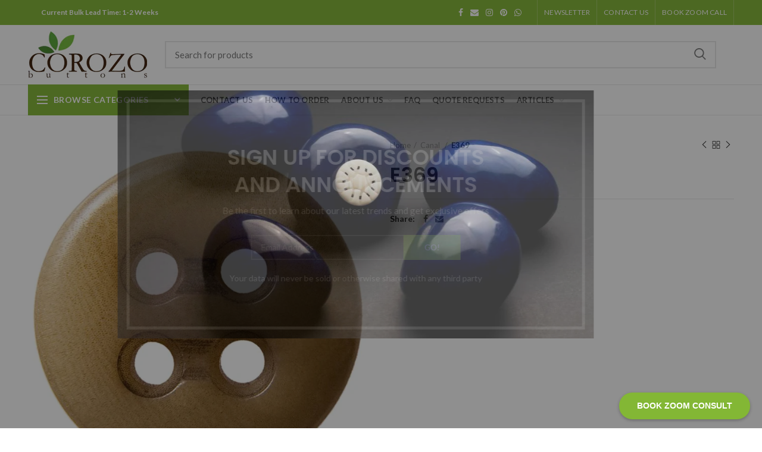

--- FILE ---
content_type: text/html; charset=utf-8
request_url: https://corozobuttons.com/collections/by-type-canal/products/e369
body_size: 57580
content:
<!doctype html>
<!--[if IE 8]><html class="no-js lt-ie9" lang="en"> <![endif]-->
<!--[if IE 9 ]><html class="ie9 no-js"> <![endif]-->
<!--[if (gt IE 9)|!(IE)]><!--> <html class="no-js"> <!--<![endif]-->
<head>
 
    <script async src='https://cdn.shopify.com/s/files/1/0411/8639/4277/t/11/assets/spotlight.js'></script>

    <link async href='https://cdn.shopify.com/s/files/1/0411/8639/4277/t/11/assets/ymq-option.css' rel='stylesheet'>
    
	<link async href='https://option.ymq.cool/option/bottom.css' rel='stylesheet'> 

	<style id="ymq-jsstyle"></style>
	<script>
		window.best_option = window.best_option || {}; 

		best_option.shop = `corozobuttons.myshopify.com`; 

		best_option.page = `product`; 

		best_option.ymq_option_branding = {}; 
		  
			best_option.ymq_option_branding = {"button":{"--button-background-checked-color":"#000000","--button-background-color":"#FFFFFF","--button-background-disabled-color":"#FFFFFF","--button-border-checked-color":"#000000","--button-border-color":"#000000","--button-border-disabled-color":"#000000","--button-font-checked-color":"#FFFFFF","--button-font-disabled-color":"#cccccc","--button-font-color":"#000000","--button-border-radius":"0","--button-font-size":"14","--button-line-height":"20","--button-margin-l-r":"4","--button-margin-u-d":"4","--button-padding-l-r":"16","--button-padding-u-d":"8"},"radio":{"--radio-border-color":"#BBC1E1","--radio-border-checked-color":"#BBC1E1","--radio-border-disabled-color":"#BBC1E1","--radio-border-hover-color":"#BBC1E1","--radio-background-color":"#FFFFFF","--radio-background-checked-color":"#275EFE","--radio-background-disabled-color":"#E1E6F9","--radio-background-hover-color":"#FFFFFF","--radio-inner-color":"#E1E6F9","--radio-inner-checked-color":"#FFFFFF","--radio-inner-disabled-color":"#FFFFFF"},"input":{"--input-background-checked-color":"#FFFFFF","--input-background-color":"#FFFFFF","--input-border-checked-color":"#000000","--input-border-color":"#000000","--input-font-checked-color":"#000000","--input-font-color":"#000000","--input-border-radius":"0","--input-font-size":"14","--input-padding-l-r":"16","--input-padding-u-d":"9","--input-width":"100","--input-max-width":"400"},"select":{"--select-border-color":"#000000","--select-border-checked-color":"#000000","--select-background-color":"#FFFFFF","--select-background-checked-color":"#FFFFFF","--select-font-color":"#000000","--select-font-checked-color":"#000000","--select-option-background-color":"#FFFFFF","--select-option-background-checked-color":"#F5F9FF","--select-option-background-disabled-color":"#FFFFFF","--select-option-font-color":"#000000","--select-option-font-checked-color":"#000000","--select-option-font-disabled-color":"#CCCCCC","--select-padding-u-d":"9","--select-padding-l-r":"16","--select-option-padding-u-d":"9","--select-option-padding-l-r":"16","--select-width":"100","--select-max-width":"400","--select-font-size":"14","--select-border-radius":"0"},"multiple":{"--multiple-background-color":"#F5F9FF","--multiple-font-color":"#000000","--multiple-padding-u-d":"2","--multiple-padding-l-r":"8","--multiple-font-size":"12","--multiple-border-radius":"0"},"img":{"--img-border-color":"#E1E1E1","--img-border-checked-color":"#000000","--img-border-disabled-color":"#000000","--img-width":"50","--img-height":"50","--img-margin-u-d":"2","--img-margin-l-r":"2","--img-border-radius":"4"},"upload":{"--upload-background-color":"#409EFF","--upload-font-color":"#FFFFFF","--upload-border-color":"#409EFF","--upload-padding-u-d":"12","--upload-padding-l-r":"20","--upload-font-size":"12","--upload-border-radius":"4"},"cart":{"--cart-border-color":"#000000","--buy-border-color":"#000000","--cart-border-hover-color":"#000000","--buy-border-hover-color":"#000000","--cart-background-color":"#000000","--buy-background-color":"#000000","--cart-background-hover-color":"#000000","--buy-background-hover-color":"#000000","--cart-font-color":"#FFFFFF","--buy-font-color":"#FFFFFF","--cart-font-hover-color":"#FFFFFF","--buy-font-hover-color":"#FFFFFF","--cart-padding-u-d":"12","--cart-padding-l-r":"16","--buy-padding-u-d":"12","--buy-padding-l-r":"16","--cart-margin-u-d":"4","--cart-margin-l-r":"0","--buy-margin-u-d":"4","--buy-margin-l-r":"0","--cart-width":"100","--cart-max-width":"800","--buy-width":"100","--buy-max-width":"800","--cart-font-size":"14","--cart-border-radius":"0","--buy-font-size":"14","--buy-border-radius":"0"},"quantity":{"--quantity-border-color":"#A6A3A3","--quantity-font-color":"#000000","--quantity-background-color":"#FFFFFF","--quantity-width":"150","--quantity-height":"40","--quantity-font-size":"14","--quantity-border-radius":"0"},"global":{"--global-title-color":"#000000","--global-help-color":"#000000","--global-error-color":"#DC3545","--global-title-font-size":"14","--global-help-font-size":"12","--global-error-font-size":"12","--global-margin-top":"0","--global-margin-bottom":"20","--global-margin-left":"0","--global-margin-right":"0","--global-title-margin-top":"0","--global-title-margin-bottom":"5","--global-title-margin-left":"0","--global-title-margin-right":"0","--global-help-margin-top":"5","--global-help-margin-bottom":"0","--global-help-margin-left":"0","--global-help-margin-right":"0","--global-error-margin-top":"5","--global-error-margin-bottom":"0","--global-error-margin-left":"0","--global-error-margin-right":"0"},"discount":{"--new-discount-normal-color":"#1878B9","--new-discount-error-color":"#E22120","--new-discount-layout":"flex-end"},"lan":{"require":"This is a required field.","email":"Please enter a valid email address.","phone":"Please enter the correct phone.","number":"Please enter an number.","integer":"Please enter an integer.","min_char":"Please enter no less than %s characters.","max_char":"Please enter no more than %s characters.","min":"Please enter no less than %s.","max":"Please enter no more than %s.","max_s":"Please choose less than %s options.","min_s":"Please choose more than %s options.","total_s":"Please choose %s options.","sold_out":"sold out","please_choose":"Please Choose","add_price_text":"Selection will add %s to the price","inventory_reminder":"The product %s is already sold out.","one-time-tag":"one time","q-buy":"Buy:","q-save":"Save","qty-rang":"qtyRange","qty-discount":"discount","qty-discount-type":"discountType","qty-discount-type-percentage":"percentage","qty-discount-type-fixed":"fixed","q-coupon-code":"Tiered Wholesale Discount","max-quantity":"999999","discount_code":"Discount code","application":"Apply","discount_error1":"Enter a valid discount code","discount_error2":"discount code isn't valid for the items in your cart","product_title":"%s"},"price":{"--price-border-color":"#000000","--price-background-color":"#FFFFFF","--price-font-color":"#000000","--price-price-font-color":"#03de90","--price-padding-u-d":"9","--price-padding-l-r":"16","--price-width":"100","--price-max-width":"400","--price-font-size":"14","--price-border-radius":"0"},"extra":{"is_show":"0","plan":0,"quantity-box":"0","price-value":"3,4,15,6,16,7","variant-original-margin-bottom":"15","strong-dorp-down":"1","radio-unchecked":"0","init-variant-type":"1","title-value":"1,2,3,4,15,6,16,9,10","free_plan":0,"qty-input-trigger":"0","options_list_show":"0","color-swatch":"0"}}; 
		 
	        
		best_option.product = {"id":7165106618536,"title":"E369","handle":"e369","description":"\u003cp\u003eThis is a \u003cstrong\u003eSpecial Order\u003c\/strong\u003e item. Lead time is 2-3 weeks. \u003c\/p\u003e \u003cp\u003e** You can customize this model's size, color, finish, laser engraving, and much more. The image is for display purposes only and any colors or other customizations shown are independent of the style. This model does NOT only come in this color **\u003c\/p\u003e \u003cp\u003e1440 piece minimum order quantity (MOQ) per size or minimum order value (MOV) of $150 before shipping.\u003c\/p\u003e \u003cdiv style=\"padding-left: 30px;\"\u003e• 100% Genuine Corozo. Natural, sustainable, biodegradable, and compostable\u003c\/div\u003e \u003cdiv style=\"padding-left: 30px;\"\u003e• OEKO-TEX Certified - Non-toxic, no heavy metals or harmful chemicals\u003c\/div\u003e \u003cdiv style=\"padding-left: 30px;\"\u003e• Free dye to match (DTM) to sample swatch or Pantone® color. We use natural, plant-based dyes only\u003c\/div\u003e \u003cdiv style=\"padding-left: 30px;\"\u003e• Available in all sizes 8L to 52L (5mm to 32mm)\u003c\/div\u003e \u003cdiv style=\"padding-left: 30px;\"\u003e• Ships worldwide direct via courier (FedEx or DHL)\u003c\/div\u003e \u003cdiv style=\"padding-left: 30px;\"\u003e• Limited sampling available\u003c\/div\u003e \u003cdiv style=\"padding-left: 30px;\"\u003e\u003c\/div\u003e  \u003cp\u003e\u003cbr\u003ePlease use our quick quote system, call us at +1 305-854-2661 or contact us at sales@corozobuttons.com for more information or to place an order.\u003c\/p\u003e","published_at":"2021-10-26T14:36:44-04:00","created_at":"2021-10-26T14:20:58-04:00","vendor":"Corozo Button Store","type":"","tags":["By Application","By Type","Canal","import_2021_10_26_180748","NotRimmed","QUOTE","Shirts \u0026amp; Polos","Show All","SpecialOrder"],"price":36900,"price_min":36900,"price_max":36900,"available":true,"price_varies":false,"compare_at_price":null,"compare_at_price_min":0,"compare_at_price_max":0,"compare_at_price_varies":false,"variants":[{"id":41399784964264,"title":"Default Title","option1":"Default Title","option2":null,"option3":null,"sku":"","requires_shipping":true,"taxable":true,"featured_image":null,"available":true,"name":"E369","public_title":null,"options":["Default Title"],"price":36900,"weight":0,"compare_at_price":null,"inventory_management":null,"barcode":null,"requires_selling_plan":false,"selling_plan_allocations":[]}],"images":["\/\/corozobuttons.com\/cdn\/shop\/products\/E369.jpg?v=1680162163"],"featured_image":"\/\/corozobuttons.com\/cdn\/shop\/products\/E369.jpg?v=1680162163","options":["Title"],"media":[{"alt":"E369 - Corozo Buttons","id":23698358239400,"position":1,"preview_image":{"aspect_ratio":1.0,"height":768,"width":768,"src":"\/\/corozobuttons.com\/cdn\/shop\/products\/E369.jpg?v=1680162163"},"aspect_ratio":1.0,"height":768,"media_type":"image","src":"\/\/corozobuttons.com\/cdn\/shop\/products\/E369.jpg?v=1680162163","width":768}],"requires_selling_plan":false,"selling_plan_groups":[],"content":"\u003cp\u003eThis is a \u003cstrong\u003eSpecial Order\u003c\/strong\u003e item. Lead time is 2-3 weeks. \u003c\/p\u003e \u003cp\u003e** You can customize this model's size, color, finish, laser engraving, and much more. The image is for display purposes only and any colors or other customizations shown are independent of the style. This model does NOT only come in this color **\u003c\/p\u003e \u003cp\u003e1440 piece minimum order quantity (MOQ) per size or minimum order value (MOV) of $150 before shipping.\u003c\/p\u003e \u003cdiv style=\"padding-left: 30px;\"\u003e• 100% Genuine Corozo. Natural, sustainable, biodegradable, and compostable\u003c\/div\u003e \u003cdiv style=\"padding-left: 30px;\"\u003e• OEKO-TEX Certified - Non-toxic, no heavy metals or harmful chemicals\u003c\/div\u003e \u003cdiv style=\"padding-left: 30px;\"\u003e• Free dye to match (DTM) to sample swatch or Pantone® color. We use natural, plant-based dyes only\u003c\/div\u003e \u003cdiv style=\"padding-left: 30px;\"\u003e• Available in all sizes 8L to 52L (5mm to 32mm)\u003c\/div\u003e \u003cdiv style=\"padding-left: 30px;\"\u003e• Ships worldwide direct via courier (FedEx or DHL)\u003c\/div\u003e \u003cdiv style=\"padding-left: 30px;\"\u003e• Limited sampling available\u003c\/div\u003e \u003cdiv style=\"padding-left: 30px;\"\u003e\u003c\/div\u003e  \u003cp\u003e\u003cbr\u003ePlease use our quick quote system, call us at +1 305-854-2661 or contact us at sales@corozobuttons.com for more information or to place an order.\u003c\/p\u003e"}; 

		best_option.ymq_has_only_default_variant = true; 
		 

        
            best_option.ymq_status = {}; 
    		 
    			best_option.ymq_status = {"ymq_status":"1"}; 
    		 
    
    		best_option.ymq_variantjson = {}; 
    		 
    
    		best_option.ymq_option_data = {}; 
    		 
    			best_option.ymq_option_data = {"tem1":{"id":1,"type":100,"required":"0","tooltip":"","tooltip_position":"1","help":"","alert_text":"","alert":""}}; 
    		

    		best_option.ymq_option_condition = {}; 
    		 
              
        


        best_option.product_collections = {};
        
            best_option.product_collections[261338792104] = {"id":261338792104,"handle":"all-buttons","title":"All Buttons","updated_at":"2023-03-21T13:31:58-04:00","body_html":"","published_at":"2021-03-03T12:21:11-05:00","sort_order":"price-asc","template_suffix":"","disjunctive":true,"rules":[{"column":"tag","relation":"equals","condition":"Show All"},{"column":"tag","relation":"equals","condition":"Button"}],"published_scope":"web","image":{"created_at":"2021-03-16T11:38:35-04:00","alt":null,"width":1152,"height":768,"src":"\/\/corozobuttons.com\/cdn\/shop\/collections\/IMG_6155_Medium_f20a3c84-2c72-49bb-b3db-5c11d5bf42c4.jpg?v=1615909116"}};
        
            best_option.product_collections[282528153768] = {"id":282528153768,"handle":"by-application","title":"By Application","updated_at":"2023-10-10T14:17:59-04:00","body_html":"","published_at":"2021-10-26T14:42:43-04:00","sort_order":"price-asc","template_suffix":"","disjunctive":false,"rules":[{"column":"tag","relation":"equals","condition":"By Application"}],"published_scope":"web"};
        
            best_option.product_collections[282528186536] = {"id":282528186536,"handle":"by-type","title":"By Type","updated_at":"2023-10-10T14:18:04-04:00","body_html":"","published_at":"2021-10-26T14:42:44-04:00","sort_order":"price-asc","template_suffix":"","disjunctive":false,"rules":[{"column":"tag","relation":"equals","condition":"By Type"},{"column":"type","relation":"not_contains","condition":"zakeke-design"}],"published_scope":"web","image":{"created_at":"2023-10-10T14:18:03-04:00","alt":null,"width":2775,"height":3300,"src":"\/\/corozobuttons.com\/cdn\/shop\/collections\/Accessories_Front.jpg?v=1696961884"}};
        
            best_option.product_collections[282528219304] = {"id":282528219304,"handle":"by-type-canal","title":"Canal","updated_at":"2023-10-10T14:18:05-04:00","body_html":"","published_at":"2021-10-26T14:42:44-04:00","sort_order":"price-asc","template_suffix":"","disjunctive":false,"rules":[{"column":"tag","relation":"equals","condition":"Canal"},{"column":"type","relation":"not_contains","condition":"zakeke-design"}],"published_scope":"web","image":{"created_at":"2023-10-10T14:18:04-04:00","alt":null,"width":768,"height":768,"src":"\/\/corozobuttons.com\/cdn\/shop\/collections\/E317_3c424a0e-7e06-4042-839a-9c65be0c6126.jpg?v=1696961885"}};
        
            best_option.product_collections[288150814888] = {"id":288150814888,"handle":"no-rim-buttons-1","title":"No Rim Buttons","updated_at":"2023-10-10T14:18:26-04:00","body_html":"Corozo Buttons without a rim","published_at":"2022-04-08T12:18:05-04:00","sort_order":"price-asc","template_suffix":"","disjunctive":false,"rules":[{"column":"tag","relation":"equals","condition":"NotRimmed"},{"column":"type","relation":"not_contains","condition":"zakeke-design"}],"published_scope":"web","image":{"created_at":"2023-10-10T14:18:25-04:00","alt":"","width":768,"height":768,"src":"\/\/corozobuttons.com\/cdn\/shop\/collections\/E170_967e6e7a-f5a7-4cb1-b0b3-ae128cbc5f6f.jpg?v=1696961906"}};
        
            best_option.product_collections[282528645288] = {"id":282528645288,"handle":"by-application-shirts-amp-polos","title":"Shirts \u0026 Polos","updated_at":"2023-10-10T14:18:35-04:00","body_html":"","published_at":"2021-10-26T14:42:47-04:00","sort_order":"price-asc","template_suffix":"","disjunctive":false,"rules":[{"column":"tag","relation":"equals","condition":"By Application"},{"column":"tag","relation":"equals","condition":"Shirts \u0026amp; Polos"},{"column":"type","relation":"not_contains","condition":"zakeke-design"}],"published_scope":"web","image":{"created_at":"2023-10-10T14:18:34-04:00","alt":null,"width":768,"height":768,"src":"\/\/corozobuttons.com\/cdn\/shop\/collections\/E107_b7827739-3767-4f2e-9e4f-1cda3324880d.jpg?v=1696961915"}};
        
            best_option.product_collections[288149078184] = {"id":288149078184,"handle":"special-order","title":"Special Order","updated_at":"2023-10-10T14:18:40-04:00","body_html":"\u003cp data-mce-fragment=\"1\"\u003e\u003cstrong data-mce-fragment=\"1\"\u003eSpecial Order\u003c\/strong\u003e\u003cspan data-mce-fragment=\"1\"\u003e \u003c\/span\u003eitems. Lead time is 2-3 weeks. \u003c\/p\u003e\n\u003cp data-mce-fragment=\"1\"\u003e** You can customize this model's size, color, finish, laser engraving, and much more. The image is for display purposes only and any colors or other customizations shown are independent of the style. This model does NOT only come in this color **\u003c\/p\u003e\n\u003cp data-mce-fragment=\"1\"\u003e1440 piece minimum order quantity (MOQ) per size or minimum order value (MOV) of $150 before shipping.\u003c\/p\u003e\n\u003cdiv data-mce-fragment=\"1\"\u003e• 100% Genuine Corozo. Natural, sustainable, biodegradable, and compostable\u003c\/div\u003e\n\u003cdiv data-mce-fragment=\"1\"\u003e• OEKO-TEX Certified - Non-toxic, no heavy metals or harmful chemicals\u003c\/div\u003e\n\u003cdiv data-mce-fragment=\"1\"\u003e• Free dye to match (DTM) to sample swatch or Pantone® color. We use natural, plant-based dyes only\u003c\/div\u003e\n\u003cdiv data-mce-fragment=\"1\"\u003e• Available in all sizes 8L to 52L (5mm to 32mm)\u003c\/div\u003e\n\u003cdiv data-mce-fragment=\"1\"\u003e• Ships worldwide direct via courier (FedEx or DHL)\u003c\/div\u003e\n\u003cdiv data-mce-fragment=\"1\"\u003e• Limited sampling available\u003c\/div\u003e\n\u003cdiv data-mce-fragment=\"1\"\u003e\u003cbr data-mce-fragment=\"1\"\u003e\u003c\/div\u003e\n\u003cp data-mce-fragment=\"1\"\u003e\u003cbr data-mce-fragment=\"1\"\u003ePlease use our quick quote system, call us at +1 305-854-2661 or contact us at sales@corozobuttons.com for more information or to place an order.\u003c\/p\u003e","published_at":"2022-04-08T10:33:56-04:00","sort_order":"price-asc","template_suffix":"","disjunctive":false,"rules":[{"column":"tag","relation":"equals","condition":"SpecialOrder"},{"column":"variant_price","relation":"greater_than","condition":"99"},{"column":"type","relation":"not_contains","condition":"zakeke-design"}],"published_scope":"web","image":{"created_at":"2023-10-10T14:18:39-04:00","alt":null,"width":768,"height":768,"src":"\/\/corozobuttons.com\/cdn\/shop\/collections\/E825_a16b668c-f8b2-4f01-8741-dc335b84ce84.jpg?v=1696961920"}};
        


        best_option.ymq_template_options = {};
	    best_option.ymq_option_template = {};
		best_option.ymq_option_template_condition = {}; 
	    
	    
	    
            
            
                 
                 
                 
                    best_option.ymq_option_template[`tem1`] = {"ymq1tem1":{"id":"1tem1","type":"3","options":{"1tem1_22":{"weight":"","sku":"","id":"1tem1_22","price":"0.06","value":"10L (6.3mm)","hasstock":1,"one_time":"0","default":"0","canvas_type":"2","canvas1":"","canvas2":"","qty_input":0},"1tem1_21":{"weight":"","sku":"","id":"1tem1_21","price":"0.06","value":"12L (7.6mm)","hasstock":1,"one_time":"0","default":"0","canvas_type":"2","canvas1":"","canvas2":"","qty_input":0},"1tem1_1":{"weight":"","sku":"","id":"1tem1_1","price":"0.06","value":"14L (8.9mm)","hasstock":1,"one_time":"0","default":"0","canvas_type":"2","canvas1":"","canvas2":"","qty_input":0},"1tem1_2":{"weight":"","sku":"","id":"1tem1_2","price":"0.07","value":"16L (10.2mm)","hasstock":1,"one_time":"0","default":"0","canvas_type":"2","canvas1":"","canvas2":"","qty_input":0},"1tem1_3":{"weight":"","sku":"","id":"1tem1_3","price":"0.07","value":"18L (11.4mm)","hasstock":1,"one_time":"0","default":"0","canvas_type":"2","canvas1":"","canvas2":"","qty_input":0},"1tem1_4":{"weight":"","sku":"","id":"1tem1_4","price":"0.07","value":"20L (12.7mm)","hasstock":1,"one_time":"0","default":"0","canvas_type":"2","canvas1":"","canvas2":"","qty_input":0},"1tem1_5":{"weight":"","sku":"","id":"1tem1_5","price":"0.09","value":"22L (14.0mm)","hasstock":1,"one_time":"0","default":"0","canvas_type":"2","canvas1":"","canvas2":"","qty_input":0},"1tem1_6":{"weight":"","sku":"","id":"1tem1_6","price":"0.09","value":"24L (15.3mm)","hasstock":1,"one_time":"0","default":"0","canvas_type":"2","canvas1":"","canvas2":"","qty_input":0},"1tem1_7":{"weight":"","sku":"","id":"1tem1_7","price":"0.09","value":"26L (16.5mm)","hasstock":1,"one_time":"0","default":"0","canvas_type":"2","canvas1":"","canvas2":"","qty_input":0},"1tem1_8":{"weight":"","sku":"","id":"1tem1_8","price":"0.09","value":"28L (17.8mm)","hasstock":1,"one_time":"0","default":"0","canvas_type":"2","canvas1":"","canvas2":"","qty_input":0},"1tem1_9":{"weight":"","sku":"","id":"1tem1_9","price":"0.11","value":"30L (19.1mm)","hasstock":1,"one_time":"0","default":"0","canvas_type":"2","canvas1":"","canvas2":"","qty_input":0},"1tem1_10":{"weight":"","sku":"","id":"1tem1_10","price":"0.13","value":"32L (20.4mm)","hasstock":1,"one_time":"0","default":"0","canvas_type":"2","canvas1":"","canvas2":"","qty_input":0},"1tem1_11":{"weight":"","sku":"","id":"1tem1_11","price":"0.14","value":"34L (21.6mm)","hasstock":1,"one_time":"0","default":"0","canvas_type":"2","canvas1":"","canvas2":"","qty_input":0},"1tem1_12":{"weight":"","sku":"","id":"1tem1_12","price":"0.21","value":"36L (22.9mm)","hasstock":1,"one_time":"0","default":"0","canvas_type":"2","canvas1":"","canvas2":"","qty_input":0},"1tem1_13":{"weight":"","sku":"","id":"1tem1_13","price":"0.23","value":"38L (24.2mm)","hasstock":1,"one_time":"0","default":"0","canvas_type":"2","canvas1":"","canvas2":"","qty_input":0},"1tem1_14":{"weight":"","sku":"","id":"1tem1_14","price":"0.26","value":"40L (25.4mm)","hasstock":1,"one_time":"0","default":"0","canvas_type":"2","canvas1":"","canvas2":"","qty_input":0},"1tem1_15":{"weight":"","sku":"","id":"1tem1_15","price":"0.31","value":"42L (26.7mm)","hasstock":1,"one_time":"0","default":"0","canvas_type":"2","canvas1":"","canvas2":"","qty_input":0},"1tem1_16":{"weight":"","sku":"","id":"1tem1_16","price":"0.31","value":"44L (28.0mm)","hasstock":1,"one_time":"0","default":"0","canvas_type":"2","canvas1":"","canvas2":"","qty_input":0},"1tem1_17":{"weight":"","sku":"","id":"1tem1_17","price":"0.41","value":"46L (29.3mm)","hasstock":1,"one_time":"0","default":"0","canvas_type":"2","canvas1":"","canvas2":"","qty_input":0},"1tem1_18":{"weight":"","sku":"","id":"1tem1_18","price":"0.49","value":"48L (30.6mm)","hasstock":1,"one_time":"0","default":"0","canvas_type":"2","canvas1":"","canvas2":"","qty_input":0},"1tem1_19":{"weight":"","sku":"","id":"1tem1_19","price":"0.81","value":"50L (31.9mm)","hasstock":1,"one_time":"0","default":"0","canvas_type":"2","canvas1":"","canvas2":"","qty_input":0},"1tem1_20":{"weight":"","sku":"","id":"1tem1_20","price":"0.81","value":"52L (33.2mm)","hasstock":1,"one_time":"0","default":"0","canvas_type":"2","canvas1":"","canvas2":"","qty_input":0}},"label":"Size","onetime":0,"required":1,"tooltip":"Button diameter or longest edge-to-edge length.","tooltip_position":"1","hide_title":"0","class":"","help":"","alert_text":"\u003cp\u003e\u003cimg src=\"https:\/\/cdn.shopify.com\/s\/files\/1\/0539\/7993\/8984\/files\/sizechart.jpg?v=1635174127\" width=\"821\" height=\"963\" \/\u003e\u003c\/p\u003e","a_t1":"Size Guide","a_t2":"","a_width":"700","is_a":1,"style":"1","width":"","height":"","b_radius":"","zoom":"1","min_s":"","max_s":"","is_get_to_cart":1},"ymq1tem13":{"id":"1tem13","type":"13","label":"Advanced Options (Optional)","switch_text":"Advanced Options","is_get_to_cart":1,"onetime":0,"required":"0","tooltip":"","tooltip_position":"1","hide_title":"0","class":"","help":"","alert_text":"","a_t1":"","a_t2":"","a_width":"700","style":"1","weight":"","sku":"","price":"","one_time":"0","default":"0"},"ymq1tem2":{"id":"1tem2","type":"15","options":{"1tem2_1":{"weight":"","sku":"","id":"1tem2_1","price":"","value":"Matte","hasstock":1,"one_time":"0","default":"0","canvas_type":"2","canvas1":"","canvas2":"","qty_input":0},"1tem2_2":{"weight":"","sku":"","id":"1tem2_2","price":"","value":"Semi Polish","hasstock":1,"one_time":"0","default":0,"canvas_type":"2","canvas1":"","canvas2":"","qty_input":0},"1tem2_3":{"weight":"","sku":"","id":"1tem2_3","price":"","value":"Polish","hasstock":1,"one_time":"0","default":"0","canvas_type":"2","canvas1":"","canvas2":"","qty_input":0},"1tem2_4":{"weight":"","sku":"","id":"1tem2_4","price":"","value":"High Polish","hasstock":1,"one_time":"0","default":"0","canvas_type":"2","canvas1":"","canvas2":"","qty_input":0}},"label":"Polish Level","required":0,"onetime":0,"tooltip":"","tooltip_position":"1","hide_title":"0","class":"","help":"","alert_text":"\u003ch2\u003ePolish Guide\u003c\/h2\u003e\n\u003cp\u003e\u0026nbsp;\u003c\/p\u003e\n\u003cp\u003e\u003cimg src=\"https:\/\/cdn.shopify.com\/s\/files\/1\/0539\/7993\/8984\/files\/Polish-Levels-Large1.webp?v=1635178560\" width=\"720\" height=\"285\" \/\u003e\u003c\/p\u003e\n\u003cp\u003e\u0026nbsp;\u003c\/p\u003e\n\u003cp\u003e\u0026nbsp;\u003c\/p\u003e\n\u003cp\u003e\u003cstrong\u003eMatte\u003c\/strong\u003e: Soft matte\/satin texture and look.\u003c\/p\u003e\n\u003cp\u003e\u003cstrong\u003eSemi Polish\u003c\/strong\u003e: Most natural look and commonly ordered. Mild shine.\u003c\/p\u003e\n\u003cp\u003e\u003cstrong\u003ePolish\u003c\/strong\u003e: Medium shine and depth. Similar to waxed look.\u003c\/p\u003e\n\u003cp\u003e\u003cstrong\u003eHigh Polish\u003c\/strong\u003e: High shine and depth. Reflective shine. Least natural look.\u003c\/p\u003e\n\u003cp\u003e\u0026nbsp;\u003c\/p\u003e\n\u003cp\u003e\u0026nbsp;\u003c\/p\u003e","a_t1":"Polish Guide","a_t2":"","a_width":"700","is_a":1,"style":"1","width":"","height":"","b_radius":"","zoom":"1","min_s":"","max_s":"","is_get_to_cart":1},"ymq1tem11":{"id":"1tem11","type":"4","options":{"1tem11_1":{"weight":"","sku":"","id":"1tem11_1","price":"","value":"Natural (Off White)","hasstock":1,"one_time":"0","default":"0","canvas_type":"2","canvas1":"","canvas2":"","qty_input":0},"1tem11_2":{"weight":"","sku":"","id":"1tem11_2","price":"","value":"Custom Color ","hasstock":1,"one_time":"0","default":"0","canvas_type":"2","canvas1":"","canvas2":"","qty_input":0}},"label":"Color ","required":0,"is_get_to_cart":1,"onetime":0,"tooltip":"","tooltip_position":"1","hide_title":"0","class":"","help":"","alert_text":"","a_t1":"","a_t2":"","a_width":"700","style":"1","min_s":"","max_s":""},"ymq1tem3":{"id":"1tem3","type":"4","options":{"1tem3_1":{"weight":"","sku":"","id":"1tem3_1","price":"","value":"Yes","hasstock":1,"one_time":"0","default":"0","canvas_type":"2","canvas1":"","canvas2":"","qty_input":0},"1tem3_2":{"weight":"","sku":"","id":"1tem3_2","price":"","value":"No","hasstock":1,"one_time":"0","default":0,"canvas_type":"2","canvas1":"","canvas2":"","qty_input":0}},"label":"Laser Engraving","onetime":0,"required":"0","tooltip":"","tooltip_position":"1","hide_title":"0","class":"","help":"","alert_text":"","a_t1":"","a_t2":"","a_width":"700","style":"1","min_s":"","max_s":"","is_get_to_cart":1},"ymq1tem6":{"id":"1tem6","type":"4","options":{"1tem6_1":{"weight":"","sku":"","id":"1tem6_1","price":"0.04","value":"Simple Logo ","hasstock":1,"one_time":"0","default":"0","canvas_type":"2","canvas1":"","canvas2":"","qty_input":0},"1tem6_2":{"weight":"","sku":"","id":"1tem6_2","price":"0.05","value":"Complex \/ Filled-in logo","hasstock":1,"one_time":"0","default":"0","canvas_type":"2","canvas1":"","canvas2":"","qty_input":0},"1tem6_3":{"weight":"","sku":"","id":"1tem6_3","price":"0.06","value":"Laser Cut Shape \/ Embossed Logo","hasstock":1,"one_time":"0","default":"0","canvas_type":"2","canvas1":"","canvas2":"","qty_input":0}},"label":"Laser Level (Optional)","onetime":0,"required":1,"tooltip":"","tooltip_position":"1","hide_title":"0","class":"","help":"","alert_text":"\u003ch2\u003eLogo Engraving Guide\u003c\/h2\u003e\n\u003cp\u003eSimple Logo Engraving: Simple lettering or line, unfilled logo.\u003c\/p\u003e\n\u003cp\u003e\u003cimg src=\"https:\/\/cdn.shopify.com\/s\/files\/1\/0539\/7993\/8984\/files\/E1361.jpg?v=1635187631\" width=\"349\" height=\"349\" \/\u003e\u003c\/p\u003e\n\u003cp\u003e\u0026nbsp;\u003c\/p\u003e\n\u003cp\u003eComplex \/ Filled Logo: Engravings with filled-in areas or complex mesh surfaces.\u003cimg src=\"https:\/\/cdn.shopify.com\/s\/files\/1\/0539\/7993\/8984\/files\/E1454.jpg?v=1635187686\" width=\"352\" height=\"352\" \/\u003e\u003c\/p\u003e\n\u003cp\u003e\u0026nbsp;\u003c\/p\u003e\n\u003cp\u003eComplex Laser Cut Or Raised Logo: Cut through shapes or raised lettering\u003c\/p\u003e\n\u003cp\u003e\u003cimg src=\"https:\/\/cdn.shopify.com\/s\/files\/1\/0539\/7993\/8984\/files\/L405.jpg?v=1635187742\" width=\"345\" height=\"345\" \/\u003e\u003c\/p\u003e","a_t1":"Laser Guide","a_t2":"","a_width":"700","style":"1","width":"","height":"","b_radius":"","zoom":"1","is_a":1,"min_s":"","max_s":"","is_get_to_cart":1},"ymq1tem10":{"id":"1tem10","type":"4","options":{"1tem10_1":{"weight":"","sku":"","id":"1tem10_1","price":"","value":"Yes","hasstock":1,"one_time":"0","default":"0","canvas_type":"2","canvas1":"","canvas2":"","qty_input":0},"1tem10_2":{"weight":"","sku":"","id":"1tem10_2","price":"","value":"No","hasstock":1,"one_time":"0","default":0,"canvas_type":"2","canvas1":"","canvas2":"","qty_input":0}},"label":"Special Effect","alert_text":"\u003cp\u003e\u003cimg src=\"https:\/\/cdn.shopify.com\/s\/files\/1\/0539\/7993\/8984\/files\/Special_Effects.png?v=1637957377\" width=\"1920\" height=\"250\" \/\u003e\u003c\/p\u003e","a_t1":"View Effects","a_t2":"","a_width":"1500","is_a":1,"is_get_to_cart":1,"onetime":0,"required":"0","tooltip":"","tooltip_position":"1","hide_title":"0","class":"","help":"","style":"1","min_s":"","max_s":""},"ymq1tem8":{"id":"1tem8","type":"6","options":{"1tem8_1":{"weight":"","sku":"","id":"1tem8_1","price":"0.04","value":"Crackled (Surface Cracks)","hasstock":1,"one_time":"0","default":"0","canvas_type":"2","canvas1":"","canvas2":"","qty_input":0},"1tem8_2":{"weight":"","sku":"","id":"1tem8_2","price":"0.04","value":"Blotch (Tortoise Shell)","hasstock":1,"one_time":"0","default":"0","canvas_type":"2","canvas1":"","canvas2":"","qty_input":0},"1tem8_3":{"weight":"","sku":"","id":"1tem8_3","price":"0.04","value":"Burned","hasstock":1,"one_time":"0","default":"0","canvas_type":"2","canvas1":"","canvas2":"","qty_input":0},"1tem8_4":{"weight":"","sku":"","id":"1tem8_4","price":"","value":"Other","hasstock":1,"one_time":"0","default":"0","canvas_type":"2","canvas1":"","canvas2":"","qty_input":0}},"label":"Effect Options","qty_input":0,"alert_text":"","a_t1":"","a_t2":"","a_width":"700","is_a":1,"is_get_to_cart":1,"onetime":0,"required":"0","tooltip":"","tooltip_position":"1","hide_title":"0","class":"","help":"","style":"1","min_s":"","max_s":""},"ymq1tem12":{"id":"1tem12","type":"11","html":"\u003cp\u003eThe minimum order quantity (MOQ) is 1440 pieces. You can have multiple colors within the MOQ.\u003c\/p\u003e\n\u003cp\u003eSampling is available before production. Please only quote bulk order quantities in this form.\u003c\/p\u003e\n\u003cp\u003e\u0026nbsp;\u003c\/p\u003e","label":"Description","a_t1":"","a_t2":"","alert_text":""}}
                    best_option.ymq_option_template_condition[`tem1`] = {"1tem6":{"type":"1","andor":"||","show":"1","children":"","options":{"1":{"type":"1","id":"1tem3","option_type":4,"value":"1tem3_1"}}},"1tem8":{"type":"1","andor":"||","show":"1","children":"","options":{"1":{"type":"1","id":"1tem10","option_type":4,"value":"1tem10_1"}}},"1tem2":{"type":"1","andor":"||","show":"1","children":"","options":{"1":{"type":"17","id":"1tem13","option_type":13,"value":""}}},"1tem11":{"type":"1","andor":"||","show":"1","children":"","options":{"1":{"type":"17","id":"1tem13","option_type":13,"value":""}}},"1tem3":{"type":"1","andor":"||","show":"1","children":"1tem6","options":{"1":{"type":"17","id":"1tem13","option_type":13,"value":""}}},"1tem10":{"type":"1","andor":"||","show":"1","children":"1tem8","options":{"1":{"type":"17","id":"1tem13","option_type":13,"value":""}}}} 
                
             
	    

        
            best_option.ymq_option_template_sort = `1`;
        

        
            best_option.ymq_option_template_sort_before = false;
        
        
        
        best_option.ymq_option_template_c_t = {};
  		best_option.ymq_option_template_condition_c_t = {};
        best_option.ymq_option_template_assign_c_t = {};
        
        
            
            
                
                
                    best_option.ymq_template_options[`tem1`] = {"template":{"ymq1tem1":{"id":"1tem1","type":"3","options":{"1tem1_22":{"link":"","allow_link":0,"weight":"","sku":"","id":"1tem1_22","price":"0.06","value":"10L (6.3mm)","hasstock":1,"one_time":"0","default":"0","canvas_type":"2","canvas1":"","canvas2":"","qty_input":0},"1tem1_21":{"link":"","allow_link":0,"weight":"","sku":"","id":"1tem1_21","price":"0.06","value":"12L (7.6mm)","hasstock":1,"one_time":"0","default":"0","canvas_type":"2","canvas1":"","canvas2":"","qty_input":0},"1tem1_1":{"link":"","allow_link":0,"weight":"","sku":"","id":"1tem1_1","price":"0.06","value":"14L (8.9mm)","hasstock":1,"one_time":"0","default":"0","canvas_type":"2","canvas1":"","canvas2":"","qty_input":0},"1tem1_2":{"link":"","allow_link":0,"weight":"","sku":"","id":"1tem1_2","price":"0.07","value":"16L (10.2mm)","hasstock":1,"one_time":"0","default":"0","canvas_type":"2","canvas1":"","canvas2":"","qty_input":0},"1tem1_3":{"link":"","allow_link":0,"weight":"","sku":"","id":"1tem1_3","price":"0.07","value":"18L (11.4mm)","hasstock":1,"one_time":"0","default":"0","canvas_type":"2","canvas1":"","canvas2":"","qty_input":0},"1tem1_4":{"link":"","allow_link":0,"weight":"","sku":"","id":"1tem1_4","price":"0.07","value":"20L (12.7mm)","hasstock":1,"one_time":"0","default":"0","canvas_type":"2","canvas1":"","canvas2":"","qty_input":0},"1tem1_5":{"link":"","allow_link":0,"weight":"","sku":"","id":"1tem1_5","price":"0.09","value":"22L (14.0mm)","hasstock":1,"one_time":"0","default":"0","canvas_type":"2","canvas1":"","canvas2":"","qty_input":0},"1tem1_6":{"link":"","allow_link":0,"weight":"","sku":"","id":"1tem1_6","price":"0.09","value":"24L (15.3mm)","hasstock":1,"one_time":"0","default":"0","canvas_type":"2","canvas1":"","canvas2":"","qty_input":0},"1tem1_7":{"link":"","allow_link":0,"weight":"","sku":"","id":"1tem1_7","price":"0.09","value":"26L (16.5mm)","hasstock":1,"one_time":"0","default":"0","canvas_type":"2","canvas1":"","canvas2":"","qty_input":0},"1tem1_8":{"link":"","allow_link":0,"weight":"","sku":"","id":"1tem1_8","price":"0.09","value":"28L (17.8mm)","hasstock":1,"one_time":"0","default":"0","canvas_type":"2","canvas1":"","canvas2":"","qty_input":0},"1tem1_9":{"link":"","allow_link":0,"weight":"","sku":"","id":"1tem1_9","price":"0.11","value":"30L (19.1mm)","hasstock":1,"one_time":"0","default":"0","canvas_type":"2","canvas1":"","canvas2":"","qty_input":0},"1tem1_10":{"link":"","allow_link":0,"weight":"","sku":"","id":"1tem1_10","price":"0.13","value":"32L (20.4mm)","hasstock":1,"one_time":"0","default":"0","canvas_type":"2","canvas1":"","canvas2":"","qty_input":0},"1tem1_11":{"link":"","allow_link":0,"weight":"","sku":"","id":"1tem1_11","price":"0.14","value":"34L (21.6mm)","hasstock":1,"one_time":"0","default":"0","canvas_type":"2","canvas1":"","canvas2":"","qty_input":0},"1tem1_12":{"link":"","allow_link":0,"weight":"","sku":"","id":"1tem1_12","price":"0.21","value":"36L (22.9mm)","hasstock":1,"one_time":"0","default":"0","canvas_type":"2","canvas1":"","canvas2":"","qty_input":0},"1tem1_13":{"link":"","allow_link":0,"weight":"","sku":"","id":"1tem1_13","price":"0.23","value":"38L (24.2mm)","hasstock":1,"one_time":"0","default":"0","canvas_type":"2","canvas1":"","canvas2":"","qty_input":0},"1tem1_14":{"link":"","allow_link":0,"weight":"","sku":"","id":"1tem1_14","price":"0.26","value":"40L (25.4mm)","hasstock":1,"one_time":"0","default":"0","canvas_type":"2","canvas1":"","canvas2":"","qty_input":0},"1tem1_15":{"link":"","allow_link":0,"weight":"","sku":"","id":"1tem1_15","price":"0.31","value":"42L (26.7mm)","hasstock":1,"one_time":"0","default":"0","canvas_type":"2","canvas1":"","canvas2":"","qty_input":0},"1tem1_16":{"link":"","allow_link":0,"weight":"","sku":"","id":"1tem1_16","price":"0.31","value":"44L (28.0mm)","hasstock":1,"one_time":"0","default":"0","canvas_type":"2","canvas1":"","canvas2":"","qty_input":0},"1tem1_17":{"link":"","allow_link":0,"weight":"","sku":"","id":"1tem1_17","price":"0.41","value":"46L (29.3mm)","hasstock":1,"one_time":"0","default":"0","canvas_type":"2","canvas1":"","canvas2":"","qty_input":0},"1tem1_18":{"link":"","allow_link":0,"weight":"","sku":"","id":"1tem1_18","price":"0.49","value":"48L (30.6mm)","hasstock":1,"one_time":"0","default":"0","canvas_type":"2","canvas1":"","canvas2":"","qty_input":0},"1tem1_19":{"link":"","allow_link":0,"weight":"","sku":"","id":"1tem1_19","price":"0.81","value":"50L (31.9mm)","hasstock":1,"one_time":"0","default":"0","canvas_type":"2","canvas1":"","canvas2":"","qty_input":0},"1tem1_20":{"link":"","allow_link":0,"weight":"","sku":"","id":"1tem1_20","price":"0.81","value":"52L (33.2mm)","hasstock":1,"one_time":"0","default":"0","canvas_type":"2","canvas1":"","canvas2":"","qty_input":0}},"label":"Size","onetime":0,"required":1,"tooltip":"Button diameter or longest edge-to-edge length.","tooltip_position":"1","hide_title":"0","class":"","help":"","alert_text":"<p><img src=\"https://cdn.shopify.com/s/files/1/0539/7993/8984/files/sizechart.jpg?v=1635174127\" width=\"821\" height=\"963\" /></p>","a_t1":"Size Guide","a_t2":"","a_width":"700","is_a":1,"style":"1","width":"","height":"","b_radius":"","zoom":"1","min_s":"","max_s":"","is_get_to_cart":1,"open_new_window":1,"column_width":"ymq-col-3"},"ymq1tem14":{"id":"1tem14","type":"1","label":"Quantity","placeholder":"Qty in Pieces - 1440 MOQ","required":1,"tooltip":"This is your total required quantity for this style-size combination. Do not split quantities by color. ","field_type":"4","min":"1440","help":"Minimum Order Quantity is 1440 pieces. Sampling is available prior to bulk production.","open_new_window":1,"is_get_to_cart":1,"onetime":0,"column_width":"ymq-col-2","tooltip_position":"1","hide_title":"0","class":"","alert_text":"","a_t1":"","a_t2":"","a_width":"700","weight":"","sku":"","price":"","one_time":"0","min_char":"","max_char":"","default_text":"","max":"","style":"1"},"ymq1tem13":{"id":"1tem13","type":"13","label":"Advanced Options (Not Required)","switch_text":"On","is_get_to_cart":0,"onetime":0,"required":"0","tooltip":"","tooltip_position":"1","hide_title":"0","class":"","help":"","alert_text":"","a_t1":"","a_t2":"","a_width":"700","style":"1","weight":"","sku":"","price":"","one_time":"0","default":"0","open_new_window":1,"column_width":""},"ymq1tem2":{"id":"1tem2","type":"3","options":{"1tem2_1":{"link":"","allow_link":0,"weight":"","sku":"","id":"1tem2_1","price":"","value":"Matte","hasstock":1,"one_time":"0","default":"0","canvas_type":"2","canvas1":"","canvas2":"","qty_input":0},"1tem2_2":{"link":"","allow_link":0,"weight":"","sku":"","id":"1tem2_2","price":"","value":"Semi Polish","hasstock":1,"one_time":"0","default":0,"canvas_type":"2","canvas1":"","canvas2":"","qty_input":0},"1tem2_3":{"link":"","allow_link":0,"weight":"","sku":"","id":"1tem2_3","price":"","value":"Polish","hasstock":1,"one_time":"0","default":"0","canvas_type":"2","canvas1":"","canvas2":"","qty_input":0},"1tem2_4":{"link":"","allow_link":0,"weight":"","sku":"","id":"1tem2_4","price":"","value":"High Polish","hasstock":1,"one_time":"0","default":"0","canvas_type":"2","canvas1":"","canvas2":"","qty_input":0}},"label":"Polish Level","required":0,"onetime":0,"tooltip":"","tooltip_position":"1","hide_title":"0","class":"","help":"","alert_text":"<h2>Polish Guide</h2>\n<p>&nbsp;</p>\n<p><img src=\"https://cdn.shopify.com/s/files/1/0539/7993/8984/files/Polish-Levels-Large1.webp?v=1635178560\" width=\"720\" height=\"285\" /></p>\n<p>&nbsp;</p>\n<p>&nbsp;</p>\n<p><strong>Matte</strong>: Soft matte/satin texture and look.</p>\n<p><strong>Semi Polish</strong>: Most natural look and commonly ordered. Mild shine.</p>\n<p><strong>Polish</strong>: Medium shine and depth. Similar to waxed look.</p>\n<p><strong>High Polish</strong>: High shine and depth. Reflective shine. Least natural look.</p>\n<p>&nbsp;</p>\n<p>&nbsp;</p>","a_t1":"Polish Guide","a_t2":"","a_width":"700","is_a":1,"style":"1","width":"","height":"","b_radius":"","zoom":"1","min_s":"","max_s":"","is_get_to_cart":1,"open_new_window":1,"column_width":"ymq-col-2"},"ymq1tem3":{"id":"1tem3","type":"4","options":{"1tem3_1":{"weight":"","sku":"","id":"1tem3_1","price":"","value":"Yes","hasstock":1,"one_time":"0","default":"0","canvas_type":"2","canvas1":"","canvas2":"","qty_input":0},"1tem3_2":{"weight":"","sku":"","id":"1tem3_2","price":"","value":"No","hasstock":1,"one_time":"0","default":0,"canvas_type":"2","canvas1":"","canvas2":"","qty_input":0}},"label":"Laser Engraving","onetime":0,"required":"0","tooltip":"","tooltip_position":"1","hide_title":"0","class":"","help":"","alert_text":"","a_t1":"","a_t2":"","a_width":"700","style":"1","min_s":"","max_s":"","is_get_to_cart":1},"ymq1tem6":{"id":"1tem6","type":"4","options":{"1tem6_1":{"weight":"","sku":"","id":"1tem6_1","price":"0.04","value":"Simple Logo ","hasstock":1,"one_time":"0","default":"0","canvas_type":"2","canvas1":"","canvas2":"","qty_input":0},"1tem6_2":{"weight":"","sku":"","id":"1tem6_2","price":"0.05","value":"Complex / Filled-in logo","hasstock":1,"one_time":"0","default":"0","canvas_type":"2","canvas1":"","canvas2":"","qty_input":0},"1tem6_3":{"weight":"","sku":"","id":"1tem6_3","price":"0.06","value":"Laser Cut Shape / Embossed Logo","hasstock":1,"one_time":"0","default":"0","canvas_type":"2","canvas1":"","canvas2":"","qty_input":0}},"label":"Laser Level (Optional)","onetime":0,"required":1,"tooltip":"","tooltip_position":"1","hide_title":"0","class":"","help":"","alert_text":"<h2>Logo Engraving Guide</h2>\n<p>Simple Logo Engraving: Simple lettering or line, unfilled logo.</p>\n<p><img src=\"https://cdn.shopify.com/s/files/1/0539/7993/8984/files/E1361.jpg?v=1635187631\" width=\"349\" height=\"349\" /></p>\n<p>&nbsp;</p>\n<p>Complex / Filled Logo: Engravings with filled-in areas or complex mesh surfaces.<img src=\"https://cdn.shopify.com/s/files/1/0539/7993/8984/files/E1454.jpg?v=1635187686\" width=\"352\" height=\"352\" /></p>\n<p>&nbsp;</p>\n<p>Complex Laser Cut Or Raised Logo: Cut through shapes or raised lettering</p>\n<p><img src=\"https://cdn.shopify.com/s/files/1/0539/7993/8984/files/L405.jpg?v=1635187742\" width=\"345\" height=\"345\" /></p>","a_t1":"Laser Guide","a_t2":"","a_width":"700","style":"1","width":"","height":"","b_radius":"","zoom":"1","is_a":1,"min_s":"","max_s":"","is_get_to_cart":1},"ymq1tem10":{"id":"1tem10","type":"4","options":{"1tem10_1":{"weight":"","sku":"","id":"1tem10_1","price":"","value":"Yes","hasstock":1,"one_time":"0","default":"0","canvas_type":"2","canvas1":"","canvas2":"","qty_input":0},"1tem10_2":{"weight":"","sku":"","id":"1tem10_2","price":"","value":"No","hasstock":1,"one_time":"0","default":0,"canvas_type":"2","canvas1":"","canvas2":"","qty_input":0}},"label":"Special Effect","alert_text":"<p><img src=\"https://cdn.shopify.com/s/files/1/0539/7993/8984/files/Special_Effects.png?v=1637957377\" width=\"1920\" height=\"250\" /></p>","a_t1":"View Effects","a_t2":"","a_width":"1500","is_a":1,"is_get_to_cart":1,"onetime":0,"required":"0","tooltip":"","tooltip_position":"1","hide_title":"0","class":"","help":"","style":"1","min_s":"","max_s":""},"ymq1tem8":{"id":"1tem8","type":"6","options":{"1tem8_1":{"link":"","allow_link":0,"weight":"","sku":"","id":"1tem8_1","price":"0.04","value":"Crackled (Surface Cracks)","hasstock":1,"one_time":"0","default":"0","canvas_type":"2","canvas1":"","canvas2":"","qty_input":0},"1tem8_2":{"link":"","allow_link":0,"weight":"","sku":"","id":"1tem8_2","price":"0.04","value":"Blotch (Tortoise Shell)","hasstock":1,"one_time":"0","default":"0","canvas_type":"2","canvas1":"","canvas2":"","qty_input":0},"1tem8_3":{"link":"","allow_link":0,"weight":"","sku":"","id":"1tem8_3","price":"0.04","value":"Burned","hasstock":1,"one_time":"0","default":"0","canvas_type":"2","canvas1":"","canvas2":"","qty_input":0},"1tem8_4":{"link":"","allow_link":0,"weight":"","sku":"","id":"1tem8_4","price":"","value":"Other","hasstock":1,"one_time":"0","default":"0","canvas_type":"2","canvas1":"","canvas2":"","qty_input":0}},"label":"Effect Options","qty_input":0,"alert_text":"","a_t1":"","a_t2":"","a_width":"700","is_a":1,"is_get_to_cart":1,"onetime":0,"required":"0","tooltip":"","tooltip_position":"1","hide_title":"0","class":"","help":"","style":"1","min_s":"","max_s":"","open_new_window":1,"column_width":""},"ymq1tem15":{"id":"1tem15","type":"2","label":"Additional Details","placeholder":"Enter any additional details or special requests. ","open_new_window":1,"is_get_to_cart":1,"onetime":0,"required":"0","column_width":"","tooltip":"","tooltip_position":"1","hide_title":"0","class":"","help":"","alert_text":"","a_t1":"","a_t2":"","a_width":"700","weight":"","sku":"","price":"","one_time":"0","min_char":"","max_char":"","default_text":"","style":"1"},"ymq1tem16":{"id":"1tem16","type":"6","options":{"1tem16_1":{"link":"","allow_link":0,"weight":"","sku":"","id":"1tem16_1","price":"","value":"I understand button style colors on this website are for display purposes only. All colors must be customized when ordering.","hasstock":1,"one_time":"0","default":"0","canvas_type":"2","canvas1":"","canvas2":"","qty_input":0}},"label":"Color Disclaimer","required":1,"open_new_window":1,"is_get_to_cart":1,"onetime":0,"column_width":"","tooltip":"","tooltip_position":"1","hide_title":1,"class":"","help":"","alert_text":"","a_t1":"","a_t2":"","a_width":"700","style":"1","min_s":"1","max_s":"","qty_input":0}},"condition":{"1tem6":{"type":"1","andor":"||","show":"1","children":"","options":{"1":{"type":"1","id":"1tem3","option_type":4,"value":"1tem3_1"}}},"1tem8":{"type":"1","andor":"||","show":"1","children":"","options":{"1":{"type":"1","id":"1tem10","option_type":4,"value":"1tem10_1"}}},"1tem2":{"type":"1","andor":"||","show":"1","children":"","options":{"1":{"type":"17","id":"1tem13","option_type":13,"value":""}}},"1tem3":{"type":"1","andor":"||","show":"1","children":"1tem6","options":{"1":{"type":"17","id":"1tem13","option_type":13,"value":""}}},"1tem10":{"type":"1","andor":"||","show":"1","children":"1tem8","options":{"1":{"type":"17","id":"1tem13","option_type":13,"value":""}}},"1tem15":{"type":"1","andor":"||","show":"1","children":"","options":{"1":{"type":"17","id":"1tem13","option_type":13,"value":""}}}},"assign":{"type":1,"manual":{"tag":"QUOTE","collection":"298902159528","product":""},"automate":{"type":"2","data":{"1":{"tem_condition":"5","tem_condition_type":"1","tem_condition_value":"QUOTE"}}}}};
                    best_option.ymq_option_template_c_t[`tem1`] = best_option.ymq_template_options[`tem1`]['template'];
                    best_option.ymq_option_template_condition_c_t[`tem1`] = best_option.ymq_template_options[`tem1`]['condition'];
                    best_option.ymq_option_template_assign_c_t[`tem1`] = best_option.ymq_template_options[`tem1`]['assign'];
                
            
        

        

        
	</script>
    <script async src='https://options.ymq.cool/option/best-options.js'></script>
	


 <!-- Google Tag Manager -->
<script>(function(w,d,s,l,i){w[l]=w[l]||[];w[l].push({'gtm.start':
new Date().getTime(),event:'gtm.js'});var f=d.getElementsByTagName(s)[0],
j=d.createElement(s),dl=l!='dataLayer'?'&l='+l:'';j.async=true;j.src=
'https://www.googletagmanager.com/gtm.js?id='+i+dl;f.parentNode.insertBefore(j,f);
})(window,document,'script','dataLayer','GTM-K7C9DCQ');</script>
<!-- End Google Tag Manager -->
  
    <!-- Global site tag (gtag.js) - Google Analytics -->
<script async src="https://www.googletagmanager.com/gtag/js?id=UA-24845820-1"></script>
<script>
  window.dataLayer = window.dataLayer || [];
  function gtag(){dataLayer.push(arguments);}
  gtag('js', new Date());

  gtag('config', 'UA-24845820-1');
  gtag('config', 'AW-997506651');
</script>
  
  
  

  <!-- Basic page needs ================================================== -->
  <meta charset="utf-8">  
  <meta http-equiv="Content-Type" content="text/html; charset=utf-8"> 
  <link rel="shortcut icon" href="//corozobuttons.com/cdn/shop/t/4/assets/favicon.ico?v=129473979776939415181637624071" type="image/png" /> 
  
  <title>E369 - Bulk Natural Corozo Button Wholesale Jacket Blazer Coat Suit Shirts - Corozo Buttons</title>
  

  
  <meta name="description" content="This is a Special Order item. Lead time is 2-3 weeks.  ** You can customize this model&#39;s size, color, finish, laser engraving, and much more. The image is for display purposes only and any colors or other customizations shown are independent of the style. This model does NOT only come in this color ** 1440 piece minimu">
  

  <!-- Helpers ================================================== -->
  <!-- /snippets/social-meta-tags.liquid -->


  <meta property="og:type" content="product">
  <meta property="og:title" content="E369">
  
  <meta property="og:image" content="http://corozobuttons.com/cdn/shop/products/E369_grande.jpg?v=1680162163">
  <meta property="og:image:secure_url" content="https://corozobuttons.com/cdn/shop/products/E369_grande.jpg?v=1680162163">
  
  <meta property="og:price:amount" content="369.00">
  <meta property="og:price:currency" content="USD">


  <meta property="og:description" content="This is a Special Order item. Lead time is 2-3 weeks.  ** You can customize this model&#39;s size, color, finish, laser engraving, and much more. The image is for display purposes only and any colors or other customizations shown are independent of the style. This model does NOT only come in this color ** 1440 piece minimu">

  <meta property="og:url" content="https://corozobuttons.com/products/e369">
  <meta property="og:site_name" content="Corozo Buttons">





<meta name="twitter:card" content="summary">

  <meta name="twitter:title" content="E369">
  <meta name="twitter:description" content="This is a Special Order item. Lead time is 2-3 weeks.  ** You can customize this model&#39;s size, color, finish, laser engraving, and much more. The image is for display purposes only and any colors or other customizations shown are independent of the style. This model does NOT only come in this color ** 1440 piece minimum order quantity (MOQ) per size or minimum order value (MOV) of $150 before shipping. • 100% Genuine Corozo. Natural, sustainable, biodegradable, and compostable • OEKO-TEX Certified - Non-toxic, no heavy metals or harmful chemicals • Free dye to match (DTM) to sample swatch or Pantone® color. We use natural, plant-based dyes only • Available in all sizes 8L to 52L (5mm to 32mm) • Ships worldwide direct via courier (FedEx or DHL) • Limited sampling available Please use our quick quote system, call us at +1 305-854-2661">
  <meta name="twitter:image" content="https://corozobuttons.com/cdn/shop/products/E369_medium.jpg?v=1680162163">
  <meta name="twitter:image:width" content="240">
  <meta name="twitter:image:height" content="240">


  <link rel="canonical" href="https://corozobuttons.com/products/e369"> 
  
  <meta name="viewport" content="width=device-width, initial-scale=1, minimum-scale=1, maximum-scale=1" />
  
  <meta name="theme-color" content="">
  <link href="//corozobuttons.com/cdn/shop/t/4/assets/bootstrap.min.css?v=58221731202380851321614790769" rel="stylesheet" type="text/css" media="all" />
  <!-- CSS ==================================================+ -->
  
  <link href="//corozobuttons.com/cdn/shop/t/4/assets/woodmart.css?v=17988835539178055051614790835" rel="stylesheet" type="text/css" media="all" /> 
  <link href="//corozobuttons.com/cdn/shop/t/4/assets/font-awesome.min.css?v=113312282277748132781614790778" rel="stylesheet" type="text/css" media="all" /> 
  <link href="//corozobuttons.com/cdn/shop/t/4/assets/owl.carousel.min.css?v=145426782246919001381614790815" rel="stylesheet" type="text/css" media="all" /> 
  <link href="//corozobuttons.com/cdn/shop/t/4/assets/magnific-popup.css?v=90148344948437341381614790810" rel="stylesheet" type="text/css" media="all" /> 
  <link href="//corozobuttons.com/cdn/shop/t/4/assets/styles.scss.css?v=62303751081771572851679552318" rel="stylesheet" type="text/css" media="all" /> 
  <link href="//corozobuttons.com/cdn/shop/t/4/assets/photoswipe.css?v=163803283482332198031614790816" rel="stylesheet" type="text/css" media="all" /> 
  
  <link href="//corozobuttons.com/cdn/shop/t/4/assets/slick.css?v=125232003112979732261614790822" rel="stylesheet" type="text/css" media="all" /> 
  <link href="//corozobuttons.com/cdn/shop/t/4/assets/threesixty.css?v=128411023847657240841614790826" rel="stylesheet" type="text/css" media="all" /> 
   
  <link href="//corozobuttons.com/cdn/shop/t/4/assets/animate.css?v=168942870721074687051676549826" rel="stylesheet" type="text/css" media="all" /> 
  <link href="//corozobuttons.com/cdn/shop/t/4/assets/color-config.scss.css?v=31894077416459574301614790872" rel="stylesheet" type="text/css" media="all" /> 
  <link href="//corozobuttons.com/cdn/shop/t/4/assets/custom.css?v=139516858391448031571679554094" rel="stylesheet" type="text/css" media="all" />
  
  <!-- Header hook for plugins ================================================== -->
  <script>window.performance && window.performance.mark && window.performance.mark('shopify.content_for_header.start');</script><meta id="shopify-digital-wallet" name="shopify-digital-wallet" content="/53979938984/digital_wallets/dialog">
<meta name="shopify-checkout-api-token" content="144085c0f9f25dbb426e2352615bf3a3">
<meta id="in-context-paypal-metadata" data-shop-id="53979938984" data-venmo-supported="false" data-environment="production" data-locale="en_US" data-paypal-v4="true" data-currency="USD">
<link rel="alternate" type="application/json+oembed" href="https://corozobuttons.com/products/e369.oembed">
<script async="async" src="/checkouts/internal/preloads.js?locale=en-US"></script>
<script id="shopify-features" type="application/json">{"accessToken":"144085c0f9f25dbb426e2352615bf3a3","betas":["rich-media-storefront-analytics"],"domain":"corozobuttons.com","predictiveSearch":true,"shopId":53979938984,"locale":"en"}</script>
<script>var Shopify = Shopify || {};
Shopify.shop = "corozobuttons.myshopify.com";
Shopify.locale = "en";
Shopify.currency = {"active":"USD","rate":"1.0"};
Shopify.country = "US";
Shopify.theme = {"name":"Woodmart theme","id":120417779880,"schema_name":"Woodmart","schema_version":"1.4","theme_store_id":null,"role":"main"};
Shopify.theme.handle = "null";
Shopify.theme.style = {"id":null,"handle":null};
Shopify.cdnHost = "corozobuttons.com/cdn";
Shopify.routes = Shopify.routes || {};
Shopify.routes.root = "/";</script>
<script type="module">!function(o){(o.Shopify=o.Shopify||{}).modules=!0}(window);</script>
<script>!function(o){function n(){var o=[];function n(){o.push(Array.prototype.slice.apply(arguments))}return n.q=o,n}var t=o.Shopify=o.Shopify||{};t.loadFeatures=n(),t.autoloadFeatures=n()}(window);</script>
<script id="shop-js-analytics" type="application/json">{"pageType":"product"}</script>
<script defer="defer" async type="module" src="//corozobuttons.com/cdn/shopifycloud/shop-js/modules/v2/client.init-shop-cart-sync_BN7fPSNr.en.esm.js"></script>
<script defer="defer" async type="module" src="//corozobuttons.com/cdn/shopifycloud/shop-js/modules/v2/chunk.common_Cbph3Kss.esm.js"></script>
<script defer="defer" async type="module" src="//corozobuttons.com/cdn/shopifycloud/shop-js/modules/v2/chunk.modal_DKumMAJ1.esm.js"></script>
<script type="module">
  await import("//corozobuttons.com/cdn/shopifycloud/shop-js/modules/v2/client.init-shop-cart-sync_BN7fPSNr.en.esm.js");
await import("//corozobuttons.com/cdn/shopifycloud/shop-js/modules/v2/chunk.common_Cbph3Kss.esm.js");
await import("//corozobuttons.com/cdn/shopifycloud/shop-js/modules/v2/chunk.modal_DKumMAJ1.esm.js");

  window.Shopify.SignInWithShop?.initShopCartSync?.({"fedCMEnabled":true,"windoidEnabled":true});

</script>
<script>(function() {
  var isLoaded = false;
  function asyncLoad() {
    if (isLoaded) return;
    isLoaded = true;
    var urls = ["https:\/\/static.klaviyo.com\/onsite\/js\/klaviyo.js?company_id=Xe4Qjy\u0026shop=corozobuttons.myshopify.com","https:\/\/static.klaviyo.com\/onsite\/js\/klaviyo.js?company_id=Xe4Qjy\u0026shop=corozobuttons.myshopify.com","https:\/\/cdn.jsdelivr.net\/gh\/yunmuqing\/SmBdBWwTCrjyN3AE@latest\/mbAt2ktK3Dmszf6K.js?shop=corozobuttons.myshopify.com","https:\/\/cdn.nfcube.com\/instafeed-600aea679de1fc2c975bd740392db72c.js?shop=corozobuttons.myshopify.com"];
    for (var i = 0; i < urls.length; i++) {
      var s = document.createElement('script');
      s.type = 'text/javascript';
      s.async = true;
      s.src = urls[i];
      var x = document.getElementsByTagName('script')[0];
      x.parentNode.insertBefore(s, x);
    }
  };
  if(window.attachEvent) {
    window.attachEvent('onload', asyncLoad);
  } else {
    window.addEventListener('load', asyncLoad, false);
  }
})();</script>
<script id="__st">var __st={"a":53979938984,"offset":-18000,"reqid":"39f6a14d-a14c-475e-b402-13eec249c88c-1770002790","pageurl":"corozobuttons.com\/collections\/by-type-canal\/products\/e369","u":"86aeac1d527b","p":"product","rtyp":"product","rid":7165106618536};</script>
<script>window.ShopifyPaypalV4VisibilityTracking = true;</script>
<script id="captcha-bootstrap">!function(){'use strict';const t='contact',e='account',n='new_comment',o=[[t,t],['blogs',n],['comments',n],[t,'customer']],c=[[e,'customer_login'],[e,'guest_login'],[e,'recover_customer_password'],[e,'create_customer']],r=t=>t.map((([t,e])=>`form[action*='/${t}']:not([data-nocaptcha='true']) input[name='form_type'][value='${e}']`)).join(','),a=t=>()=>t?[...document.querySelectorAll(t)].map((t=>t.form)):[];function s(){const t=[...o],e=r(t);return a(e)}const i='password',u='form_key',d=['recaptcha-v3-token','g-recaptcha-response','h-captcha-response',i],f=()=>{try{return window.sessionStorage}catch{return}},m='__shopify_v',_=t=>t.elements[u];function p(t,e,n=!1){try{const o=window.sessionStorage,c=JSON.parse(o.getItem(e)),{data:r}=function(t){const{data:e,action:n}=t;return t[m]||n?{data:e,action:n}:{data:t,action:n}}(c);for(const[e,n]of Object.entries(r))t.elements[e]&&(t.elements[e].value=n);n&&o.removeItem(e)}catch(o){console.error('form repopulation failed',{error:o})}}const l='form_type',E='cptcha';function T(t){t.dataset[E]=!0}const w=window,h=w.document,L='Shopify',v='ce_forms',y='captcha';let A=!1;((t,e)=>{const n=(g='f06e6c50-85a8-45c8-87d0-21a2b65856fe',I='https://cdn.shopify.com/shopifycloud/storefront-forms-hcaptcha/ce_storefront_forms_captcha_hcaptcha.v1.5.2.iife.js',D={infoText:'Protected by hCaptcha',privacyText:'Privacy',termsText:'Terms'},(t,e,n)=>{const o=w[L][v],c=o.bindForm;if(c)return c(t,g,e,D).then(n);var r;o.q.push([[t,g,e,D],n]),r=I,A||(h.body.append(Object.assign(h.createElement('script'),{id:'captcha-provider',async:!0,src:r})),A=!0)});var g,I,D;w[L]=w[L]||{},w[L][v]=w[L][v]||{},w[L][v].q=[],w[L][y]=w[L][y]||{},w[L][y].protect=function(t,e){n(t,void 0,e),T(t)},Object.freeze(w[L][y]),function(t,e,n,w,h,L){const[v,y,A,g]=function(t,e,n){const i=e?o:[],u=t?c:[],d=[...i,...u],f=r(d),m=r(i),_=r(d.filter((([t,e])=>n.includes(e))));return[a(f),a(m),a(_),s()]}(w,h,L),I=t=>{const e=t.target;return e instanceof HTMLFormElement?e:e&&e.form},D=t=>v().includes(t);t.addEventListener('submit',(t=>{const e=I(t);if(!e)return;const n=D(e)&&!e.dataset.hcaptchaBound&&!e.dataset.recaptchaBound,o=_(e),c=g().includes(e)&&(!o||!o.value);(n||c)&&t.preventDefault(),c&&!n&&(function(t){try{if(!f())return;!function(t){const e=f();if(!e)return;const n=_(t);if(!n)return;const o=n.value;o&&e.removeItem(o)}(t);const e=Array.from(Array(32),(()=>Math.random().toString(36)[2])).join('');!function(t,e){_(t)||t.append(Object.assign(document.createElement('input'),{type:'hidden',name:u})),t.elements[u].value=e}(t,e),function(t,e){const n=f();if(!n)return;const o=[...t.querySelectorAll(`input[type='${i}']`)].map((({name:t})=>t)),c=[...d,...o],r={};for(const[a,s]of new FormData(t).entries())c.includes(a)||(r[a]=s);n.setItem(e,JSON.stringify({[m]:1,action:t.action,data:r}))}(t,e)}catch(e){console.error('failed to persist form',e)}}(e),e.submit())}));const S=(t,e)=>{t&&!t.dataset[E]&&(n(t,e.some((e=>e===t))),T(t))};for(const o of['focusin','change'])t.addEventListener(o,(t=>{const e=I(t);D(e)&&S(e,y())}));const B=e.get('form_key'),M=e.get(l),P=B&&M;t.addEventListener('DOMContentLoaded',(()=>{const t=y();if(P)for(const e of t)e.elements[l].value===M&&p(e,B);[...new Set([...A(),...v().filter((t=>'true'===t.dataset.shopifyCaptcha))])].forEach((e=>S(e,t)))}))}(h,new URLSearchParams(w.location.search),n,t,e,['guest_login'])})(!0,!0)}();</script>
<script integrity="sha256-4kQ18oKyAcykRKYeNunJcIwy7WH5gtpwJnB7kiuLZ1E=" data-source-attribution="shopify.loadfeatures" defer="defer" src="//corozobuttons.com/cdn/shopifycloud/storefront/assets/storefront/load_feature-a0a9edcb.js" crossorigin="anonymous"></script>
<script data-source-attribution="shopify.dynamic_checkout.dynamic.init">var Shopify=Shopify||{};Shopify.PaymentButton=Shopify.PaymentButton||{isStorefrontPortableWallets:!0,init:function(){window.Shopify.PaymentButton.init=function(){};var t=document.createElement("script");t.src="https://corozobuttons.com/cdn/shopifycloud/portable-wallets/latest/portable-wallets.en.js",t.type="module",document.head.appendChild(t)}};
</script>
<script data-source-attribution="shopify.dynamic_checkout.buyer_consent">
  function portableWalletsHideBuyerConsent(e){var t=document.getElementById("shopify-buyer-consent"),n=document.getElementById("shopify-subscription-policy-button");t&&n&&(t.classList.add("hidden"),t.setAttribute("aria-hidden","true"),n.removeEventListener("click",e))}function portableWalletsShowBuyerConsent(e){var t=document.getElementById("shopify-buyer-consent"),n=document.getElementById("shopify-subscription-policy-button");t&&n&&(t.classList.remove("hidden"),t.removeAttribute("aria-hidden"),n.addEventListener("click",e))}window.Shopify?.PaymentButton&&(window.Shopify.PaymentButton.hideBuyerConsent=portableWalletsHideBuyerConsent,window.Shopify.PaymentButton.showBuyerConsent=portableWalletsShowBuyerConsent);
</script>
<script data-source-attribution="shopify.dynamic_checkout.cart.bootstrap">document.addEventListener("DOMContentLoaded",(function(){function t(){return document.querySelector("shopify-accelerated-checkout-cart, shopify-accelerated-checkout")}if(t())Shopify.PaymentButton.init();else{new MutationObserver((function(e,n){t()&&(Shopify.PaymentButton.init(),n.disconnect())})).observe(document.body,{childList:!0,subtree:!0})}}));
</script>
<script id='scb4127' type='text/javascript' async='' src='https://corozobuttons.com/cdn/shopifycloud/privacy-banner/storefront-banner.js'></script><link id="shopify-accelerated-checkout-styles" rel="stylesheet" media="screen" href="https://corozobuttons.com/cdn/shopifycloud/portable-wallets/latest/accelerated-checkout-backwards-compat.css" crossorigin="anonymous">
<style id="shopify-accelerated-checkout-cart">
        #shopify-buyer-consent {
  margin-top: 1em;
  display: inline-block;
  width: 100%;
}

#shopify-buyer-consent.hidden {
  display: none;
}

#shopify-subscription-policy-button {
  background: none;
  border: none;
  padding: 0;
  text-decoration: underline;
  font-size: inherit;
  cursor: pointer;
}

#shopify-subscription-policy-button::before {
  box-shadow: none;
}

      </style>

<script>window.performance && window.performance.mark && window.performance.mark('shopify.content_for_header.end');</script>
  <!-- /snippets/oldIE-js.liquid -->


<!--[if lt IE 9]>
<script src="//cdnjs.cloudflare.com/ajax/libs/html5shiv/3.7.2/html5shiv.min.js" type="text/javascript"></script>
<script src="//corozobuttons.com/cdn/shop/t/4/assets/respond.min.js?v=52248677837542619231614790819" type="text/javascript"></script>
<link href="//corozobuttons.com/cdn/shop/t/4/assets/respond-proxy.html" id="respond-proxy" rel="respond-proxy" />
<link href="//corozobuttons.com/search?q=ecbfb951d1e109a13e5db7be1ac86fbd" id="respond-redirect" rel="respond-redirect" />
<script src="//corozobuttons.com/search?q=ecbfb951d1e109a13e5db7be1ac86fbd" type="text/javascript"></script>
<![endif]-->


 
  <script src="//corozobuttons.com/cdn/shop/t/4/assets/vendor.js?v=113621509916466055761679640601" type="text/javascript"></script>
  <script src="//corozobuttons.com/cdn/shop/t/4/assets/bootstrap.min.js?v=135618559580299884151614790769" type="text/javascript"></script> 
  
<link href="//fonts.googleapis.com/css?family=Lato:300italic,400italic,500italic,600italic,700italic,800italic,700,300,600,800,400,500&amp;subset=cyrillic-ext,greek-ext,latin,latin-ext,cyrillic,greek,vietnamese" rel='stylesheet' type='text/css'><link href="//fonts.googleapis.com/css?family=Poppins:300italic,400italic,500italic,600italic,700italic,800italic,700,300,600,800,400,500&amp;subset=cyrillic-ext,greek-ext,latin,latin-ext,cyrillic,greek,vietnamese" rel='stylesheet' type='text/css'><link href="//fonts.googleapis.com/css?family=Poppins:300italic,400italic,500italic,600italic,700italic,800italic,700,300,600,800,400,500&amp;subset=cyrillic-ext,greek-ext,latin,latin-ext,cyrillic,greek,vietnamese" rel='stylesheet' type='text/css'><link href="//fonts.googleapis.com/css?family=Poppins:300italic,400italic,500italic,600italic,700italic,800italic,700,300,600,800,400,500&amp;subset=cyrillic-ext,greek-ext,latin,latin-ext,cyrillic,greek,vietnamese" rel='stylesheet' type='text/css'><link href="//fonts.googleapis.com/css?family=Poppins:300italic,400italic,500italic,600italic,700italic,800italic,700,300,600,800,400,500&amp;subset=cyrillic-ext,greek-ext,latin,latin-ext,cyrillic,greek,vietnamese" rel='stylesheet' type='text/css'>
<link href="//fonts.googleapis.com/css?family=Lato:300italic,400italic,500italic,600italic,700italic,800italic,700,300,600,800,400,500&amp;subset=cyrillic-ext,greek-ext,latin,latin-ext,cyrillic,greek,vietnamese" rel='stylesheet' type='text/css'><script type="text/javascript">
    var productsObj = {}; 
    var swatch_color_type = 1; 
    var product_swatch_size = 'size-small';
    var asset_url = '//corozobuttons.com/cdn/shop/t/4/assets//?v=1026';
    var money_format = '<span class="money">${{amount}}</span>';
    var multi_language = false;
    var OSName="Unknown OS";
    if (navigator.appVersion.indexOf("Win")!=-1) OSName="Windows";
    if (navigator.appVersion.indexOf("Mac")!=-1) OSName="Mac OS X";
    if (navigator.appVersion.indexOf("X11")!=-1) OSName="UNIX";
    if (navigator.appVersion.indexOf("Linux")!=-1) OSName="Linux";
    $('html').addClass('platform-'+OSName);
  </script> 
  <script src="//corozobuttons.com/cdn/shop/t/4/assets/lang2.js?v=31446015676001772991614790807" type="text/javascript"></script>
<script>
  var translator = {
    current_lang : jQuery.cookie("language"),
    init: function() {
      translator.updateStyling();	 
      translator.updateLangSwitcher();
    },
    updateStyling: function() {
        var style;
        if (translator.isLang2()) {
          style = "<style>*[data-translate] {visibility:hidden} .lang1 {display:none}</style>";          
        } else {
          style = "<style>*[data-translate] {visibility:visible} .lang2 {display:none}</style>";
        }
        jQuery('head').append(style);
    },
    updateLangSwitcher: function() { 
      if (translator.isLang2()) {
        jQuery(".menu-item-type-language .woodmart-nav-link").removeClass('active');
        jQuery(".menu-item-type-language .woodmart-nav-link.lang-2").addClass("active");
      }
    },
    getTextToTranslate: function(selector) {
      var result = window.lang2;
      var params;
      if (selector.indexOf("|") > 0) {
        var devideList = selector.split("|");
        selector = devideList[0];
        params = devideList[1].split(",");
      }

      var selectorArr = selector.split('.');
      if (selectorArr) {
        for (var i = 0; i < selectorArr.length; i++) {
            result = result[selectorArr[i]];
        }
      } else {
        result = result[selector];
      }
      if (result && result.one && result.other) {
        var countEqual1 = true;
        for (var i = 0; i < params.length; i++) {
          if (params[i].indexOf("count") >= 0) {
            variables = params[i].split(":");
            if (variables.length>1) {
              var count = variables[1];
              if (count > 1) {
                countEqual1 = false;
              }
            }
          }
        } 
        if (countEqual1) {
          result = result.one;
        } else {
          result = result.other;
        }
      } 
      
      if (params && params.length>0) {
        result = result.replace(/{{\s*/g, "{{");
        result = result.replace(/\s*}}/g, "}}");
        for (var i = 0; i < params.length; i++) {
          variables = params[i].split(":");
          if (variables.length>1) {
            result = result.replace("{{"+variables[0]+"}}", variables[1]);
          }          
        }
      }
      

      return result;
    },
    isLang2: function() {
      return translator.current_lang && translator.current_lang == 2;
    }, 
    doTranslate: function(blockSelector) {
      if (translator.isLang2()) {
        jQuery(blockSelector + " [data-translate]").each(function(e) {          
          var item = jQuery(this);
          var selector = item.attr("data-translate");
          var text = translator.getTextToTranslate(selector); 
          if (item.attr("translate-item")) {
            var attribute = item.attr("translate-item");
            if (attribute == 'blog-date-author') {
              item.html(text);
            } else if (attribute!="") {            
              item.attr(attribute,text);
            }
          } else if (item.is("input")) { 
            if(item.is("input[type=search]")){
            	item.attr("placeholder", text);
            }else{
            	item.val(text);
            }
            
          } else {
            item.text(text);
          }
          item.css("visibility","visible");
        });
      }
    }   
  };
  translator.init(); 
  jQuery(document).ready(function() {     
    jQuery('.select-language a').on('click', function(){ 
      var value = jQuery(this).data('lang');
      jQuery.cookie('language', value, {expires:10, path:'/'});
      location.reload();
    });
  	translator.doTranslate("body");
  });
</script>
  <style>
    
    .single-product-content .product-options .selector-wrapper {
      display: none;
    }
     
    div.product-grid-item .price {
	display: none;
}
.price .amount {
    display: none;
}
.product-image-summary .quantity {
    margin-top: 5px;
}
.quantity input[type=number] {
    width: 75px;
    height: 42px;
}
.product-grid-item .product-title {
    margin-bottom: 5px;
    font-size: 20px;
}
.woodmart-hover-standard .btn-add {
    display: none;
}
.woodmart-shopping-cart {
    display: none;
}
    
  </style>  
	
  <!-- Event snippet for Request quote conversion page -->
   
  <!-- Calendly badge widget begin -->
<link href="https://assets.calendly.com/assets/external/widget.css" rel="stylesheet">
<script src="https://assets.calendly.com/assets/external/widget.js" type="text/javascript" async></script>
<script type="text/javascript">window.onload = function() { Calendly.initBadgeWidget({ url: 'https://calendly.com/corozobuttons?hide_gdpr_banner=1&primary_color=83b735', text: 'BOOK ZOOM CONSULT', color: '#83b735', textColor: '#ffffff', }); }</script>
<!-- Calendly badge widget end -->


<!-- BEGIN app block: shopify://apps/sa-request-a-quote/blocks/app-embed-block/56d84fcb-37c7-4592-bb51-641b7ec5eef0 -->


    <script src='https://www.google.com/recaptcha/api.js?render=explicit' defer="defer" ></script>

<script type="text/javascript">
    var config = {"settings":{"app_url":"https:\/\/quote.samita.io","shop_url":"corozobuttons.myshopify.com","domain":"corozobuttons.com","plan":"PREMIUM","version":1,"app_id":"1534793","new_frontend":1,"new_setting":1,"front_shop_url":"corozobuttons.com","search_template_created":"true","collection_enable":0,"product_enable":1,"rfq_page":"request-for-quote","rfq_history":"quotes-history","lang_translations":[],"lang_translationsFormbuilder":[],"selector":{"productForm":[".home-product form[action*=\"\/cart\/add\"]",".shop-product form[action*=\"\/cart\/add\"]","#shopify-section-featured-product form[action*=\"\/cart\/add\"]","form.apb-product-form",".product-form__buy-buttons form[action*=\"\/cart\/add\"]","product-form form[action*=\"\/cart\/add\"]",".product-form form[action*=\"\/cart\/add\"]",".product-page form[action*=\"\/cart\/add\"]",".product-add form[action*=\"\/cart\/add\"]","[id*=\"ProductSection--\"] form[action*=\"\/cart\/add\"]","form#add-to-cart-form","form.sf-cart__form","form.productForm","form.product-form","form.product-single__form","form.shopify-product-form:not(#product-form-installment)","form.atc-form","form.atc-form-mobile","form[action*=\"\/cart\/add\"]:not([hidden]):not(#product-form-installment)"],"addtocart_selector":"#shopify_add_to_cart,.product-form .btn-cart,.js-product-button-add-to-cart,.shopify-product-form .btn-addtocart,#product-add-to-cart,.shopify-product-form .add_to_cart,.product-details__add-to-cart-button,.shopify-product-form .product-submit,.product-form__cart-buttons,.shopify-product-form input[type=\"submit\"],.js-product-form button[type=\"submit\"],form.product-purchase-form button[type=\"submit\"],#addToCart,#AddToCart,[data-btn-type=\"add-to-cart\"],.default-cart-button__button,.shopify-product-form button[data-add-to-cart],form[data-product-form] .add-to-cart-btn,.product__submit__add,.product-form .add-to-cart-button,.product-form__cart-submit,.shopify-product-form button[data-product-add],#AddToCart--product-template,.product-buy-buttons--cta,.product-form__add-btn,form[data-type=\"add-to-cart-form\"] .product__add-to-cart,.productForm .productForm-submit,.ProductForm__AddToCart,.shopify-product-form .btn--add-to-cart,.ajax-product-form button[data-add-to-cart],.shopify-product-form .product__submit__add,form[data-product-form] .add-to-cart,.product-form .product__submit__add,.shopify-product-form button[type=\"submit\"][data-add-button],.product-form .product-form__add-button,.product-form__submit,.product-single__form .add-to-cart,form#AddToCartForm button#AddToCart,form.shopify-product-form button.add-to-cart,form[action*=\"\/cart\/add\"] [name=\"add\"],form[action*=\"\/cart\/add\"] button#AddToCartDesk, form[data-product-form] button[data-product-add], .product-form--atc-button[data-product-atc], .globo-validationForm, button.single_add_to_cart_button, input#AddToCart-product-template, button[data-action=\"add-to-cart\"], .product-details-wrapper .add-to-cart input, form.product-menu-form .product-menu-button[data-product-menu-button-atc], .product-add input#AddToCart, #product-content #add-to-cart #addToCart, .product-form-submit-wrap .add-to-cart-button, .productForm-block .productForm-submit, .btn-wrapper-c .add, .product-submit input.add-to-cart, .form-element-quantity-submit .form-element-submit-button, .quantity-submit-row__submit input, form#AddToCartForm .product-add input#addToCart, .product__form .product__add-to-cart, #product-description form .product-add .add, .product-add input.button.product-add-available, .globo__validation-default, #product-area .product-details-wrapper .options .selector-wrapper .submit,.product_type_simple add_to_cart_button,.pr_atc,.js-product-button-add-to-cart,.product-cta,.tt-btn-addtocart,.product-card-interaction,.product-item__quick-form,.product--quick-add,.btn--quick[data-add-to-cart],.product-card-btn__btn,.productitem--action-atc,.quick-add-btn,.quick-add-button,.product-item__quick-add-button,add-to-cart,.cartButton,.product_after_shop_loop_buttons,.quick-buy-product-form .pb-button-shadow,.product-form__submit,.quick-add__submit,.product__submit__add,form #AddToCart-product-template, form #AddToCart, form #addToCart-product-template, form .product__add-to-cart-button, form .product-form__cart-submit, form .add-to-cart, form .cart-functions \u003e button, form .productitem--action-atc, form .product-form--atc-button, form .product-menu-button-atc, form .product__add-to-cart, form .add-to-cart-button, form #addToCart, form .product-detail__form__action \u003e button, form .product-form-submit-wrap \u003e input, form .product-form input[type=\"submit\"], form input.submit, form .add_to_cart, form .product-item-quick-shop, form #add-to-cart, form .productForm-submit, form .add-to-cart-btn, form .product-single__add-btn, form .quick-add--add-button, form .product-page--add-to-cart, form .addToCart, form .product-form .form-actions, form .button.add, form button#add, form .addtocart, form .AddtoCart, form .product-add input.add, form button#purchase, form[action*=\"\/cart\/add\"] button[type=\"submit\"], form .product__form button[type=\"submit\"], form #AddToCart--product-template","addToCartTextElement":"[data-add-to-cart-text], [data-button-text], .button-text, *:not(.icon):not(.spinner):not(.no-js):not(.spinner-inner-1):not(.spinner-inner-2):not(.spinner-inner-3)","collectionProductForm":".spf-product__form, form[action*=\"\/cart\/add\"]","collectionAddToCartSelector":".collectionPreorderAddToCartBtn, [type=\"submit\"]:not(.quick-add__submit), [name=\"add\"]:not(.quick-add__submit), .add-to-cart-btn, .pt-btn-addtocart, .js-add-to-cart, .tt-btn-addtocart, .spf-product__form-btn-addtocart, .ProductForm__AddToCart, button.gt_button.gt_product-button--add-to-cart, .button--addToCart","productCollectionItem":".grid__item, .product-item, .card \u003e .card__content .card__information,.collection-product-card,.sf__pcard,.product-item__content,.products .product-col,.pr_list_item,.pr_grid_item,.product-wrap,.tt-layout-product-item .tt-product,.products-grid .grid-item,.product-grid .indiv-product, .product-list [data-product-item],.product-list .product-block,.collection-products .collection-product,.collection__grid-loop .product-index,.product-thumbnail[data-product-thumbnail],.filters-results .product-list .card,.product-loop .product-index,#main-collection-product-grid .product-index,.collection-container .product,.featured-collection .product,.collection__grid-item,.collection-product,[data-product-grid-item],.product-grid-item.product-grid-item--featured,.collection__products .product-grid-item, .collection-alternating-product,.product-list-item, .collection-product-grid [class*=\"column\"],.collection-filters .product-grid-item, .featured-collection__content .featured-collection__item,.collection-grid .grid-item.grid-product,#CollectionProductGrid .collection-list li,.collection__products .product-item,.collection__products .product-item,#main-collection-product-grid .product-loop__item,.product-loop .product-loop__item, .products #ajaxSection c:not(.card-price),#main-collection-products .product,.grid.gap-theme \u003e li,.mainCollectionProductGrid .grid .block-product,.collection-grid-main .items-start \u003e .block, .s-collection__products .c-product-item,.products-grid .product,[data-section-type=\"collection\"] .group.block,.blocklayout .block.product,.sf__pcard,.product-grid .product-block,.product-list .product-block .product-block__inner, .collection.grid .product-item .product-item__wrapper,.collection--body--grid .product--root,.o-layout__item .product-card,.productgrid--items .productgrid--item .productitem,.box__collection,.collection-page__product,.collection-grid__row .product-block .product-block__inner,.ProductList .Grid__Cell .ProductItem .ProductItem__Wrapper,.items .item .item__inner,.grid-flex .product-block,.product-loop .product,.collection__products .product-tile,.product-list .product-item, .product-grid .grid-item .grid-item__content,.collection .product-item, .collection__grid .product-card .product-card-info,.collection-list .block,.collection__products .product-item,.product--root[data-product-view=grid],.grid__wrapper .product-loop__item,.collection__list-item, #CollectionSection .grid-uniform .grid-item, #shopify-section-collection-template .product-item, .collections__products .featured-collections__item, .collection-grid-section:not(.shopify-section),.spf-product-card,.product-grid-item,.productitem, .type-product-grid-item, .product-details, .featured-product-content","productCollectionHref":"h3[data-href*=\"\/products\/\"], div[data-href*=\"\/products\/\"], a.product-block__link[href*=\"\/products\/\"], a.indiv-product__link[href*=\"\/products\/\"], a.thumbnail__link[href*=\"\/products\/\"], a.product-item__link[href*=\"\/products\/\"], a.product-card__link[href*=\"\/products\/\"], a.product-card-link[href*=\"\/products\/\"], a.product-block__image__link[href*=\"\/products\/\"], a.stretched-link[href*=\"\/products\/\"], a.grid-product__link[href*=\"\/products\/\"], a.product-grid-item--link[href*=\"\/products\/\"], a.product-link[href*=\"\/products\/\"], a.product__link[href*=\"\/products\/\"], a.full-unstyled-link[href*=\"\/products\/\"], a.grid-item__link[href*=\"\/products\/\"], a.grid-product__link[href*=\"\/products\/\"], a[data-product-page-link][href*=\"\/products\/\"], a[href*=\"\/products\/\"]:not(.logo-bar__link,.ButtonGroup__Item.Button,.menu-promotion__link,.site-nav__link,.mobile-nav__link,.hero__sidebyside-image-link,.announcement-link,.breadcrumbs-list__link,.single-level-link,.d-none,.icon-twitter,.icon-facebook,.icon-pinterest,#btn,.list-menu__item.link.link--tex,.btnProductQuickview,.index-banner-slides-each,.global-banner-switch,.sub-nav-item-link,.announcement-bar__link)","quickViewSelector":"a.quickview-icon.quickview, .qv-icon, .previewer-button, .sca-qv-button, .product-item__action-button[data-action=\"open-modal\"], .boost-pfs-quickview-btn, .collection-product[data-action=\"show-product\"], button.product-item__quick-shop-button, .product-item__quick-shop-button-wrapper, .open-quick-view, .product-item__action-button[data-action=\"open-modal\"], .tt-btn-quickview, .product-item-quick-shop .available, .quickshop-trigger, .productitem--action-trigger:not(.productitem--action-atc), .quick-product__btn, .thumbnail, .quick_shop, a.sca-qv-button, .overlay, .quick-view, .open-quick-view, [data-product-card-link], a[rel=\"quick-view\"], a.quick-buy, div.quickview-button \u003e a, .block-inner a.more-info, .quick-shop-modal-trigger, a.quick-view-btn, a.spo-quick-view, div.quickView-button, a.product__label--quick-shop, span.trigger-quick-view, a.act-quickview-button, a.product-modal, [data-quickshop-full], [data-quickshop-slim], [data-quickshop-trigger], .quick_view_btn, .js-quickview-trigger, [id*=\"quick-add-template\"], .js-quickbuy-button","quickViewProductForm":".qv-form, .qview-form, .description-wrapper_content, .wx-product-wrapper, #sca-qv-add-item-form, .product-form, #boost-pfs-quickview-cart-form, .product.preview .shopify-product-form, .product-details__form, .gfqv-product-form, #ModalquickView form#modal_quick_view, .quick_view_form, .product_form, .quick-buy__product-form, .quick-shop-modal form[action*=\"\/cart\/add\"], #quick-shop-modal form[action*=\"\/cart\/add\"], .white-popup.quick-view form[action*=\"\/cart\/add\"], .quick-view form[action*=\"\/cart\/add\"], [id*=\"QuickShopModal-\"] form[action*=\"\/cart\/add\"], .quick-shop.active form[action*=\"\/cart\/add\"], .quick-view-panel form[action*=\"\/cart\/add\"], .content.product.preview form[action*=\"\/cart\/add\"], .quickView-wrap form[action*=\"\/cart\/add\"], .quick-modal form[action*=\"\/cart\/add\"], #colorbox form[action*=\"\/cart\/add\"], .product-quick-view form[action*=\"\/cart\/add\"], .quickform, .modal--quickshop-full, .modal--quickshop form[action*=\"\/cart\/add\"], .quick-shop-form, .fancybox-inner form[action*=\"\/cart\/add\"], #quick-view-modal form[action*=\"\/cart\/add\"], [data-product-modal] form[action*=\"\/cart\/add\"], .modal--quick-shop.modal--is-active form[action*=\"\/cart\/add\"]","searchResultSelector":".predictive-search, .search__results__products, .search-bar__results, .predictive-search-results, #PredictiveResults, .search-results-panel, .search-flydown--results, .header-search-results-wrapper, .main_search__popup","searchResultItemSelector":".predictive-search__list-item, .predictive-search__results-list li, ul li, .product-item, .search-bar__results-products .mini-product, .search__product-loop li, .grid-item, .grid-product, .search--result-group .row, .search-flydown--product, .predictive-search-group .grid, .main-search-result, .search-result","price_selector":".sf__pcard-price,.shopify-Price-amount,#price_ppr,.product-page-info__price,.tt-price,.price-box,.product__price-container,.product-meta__price-list-container,.product-item-meta__price-list-container,.collection-product-price,.product__grid__price,.product-grid-item__price,.product-price--wrapper,.price__current,.product-loop-element__price,.product-block__price,[class*=\"product-card-price\"],.ProductMeta__PriceList,.ProductItem__PriceList,.product-detail__price,.price_wrapper,.product__price__wrap,[data-price-wrapper],.product-item__price-list,.product-single__prices,.product-block--price,.product-page--pricing,.current-price,.product-prices,.product-card-prices,.product-price-block,product-price-root,.product--price-container,.product-form__prices,.product-loop__price,.card-price,.product-price-container,.product_after_shop_loop_price,.main-product__price,.product-block-price,span[data-product-price],.block-price,product-price,.price-wrapper,.price__container,#ProductPrice-product-template,#ProductPrice,.product-price,.product__price—reg,#productPrice-product-template,.product__current-price,.product-thumb-caption-price-current,.product-item-caption-price-current,.grid-product__price,.product__price,span.price:not(.mini-cart__content .price),span.product-price,.productitem--price,.product-pricing,span.money,.product-item__price,.product-list-item-price,p.price,div.price,.product-meta__prices,div.product-price,span#price,.price.money,h3.price,a.price,.price-area,.product-item-price,.pricearea,.collectionGrid .collectionBlock-info \u003e p,#ComparePrice,.product--price-wrapper,.product-page--price-wrapper,.color--shop-accent.font-size--s.t--meta.f--main,.ComparePrice,.ProductPrice,.prodThumb .title span:last-child,.product-single__price-product-template,.product-info-price,.price-money,.prod-price,#price-field,.product-grid--price,.prices,.pricing,#product-price,.money-styling,.compare-at-price,.product-item--price,.card__price,.product-card__price,.product-price__price,.product-item__price-wrapper,.product-single__price,.grid-product__price-wrap,a.grid-link p.grid-link__meta,dl.price,.mini-product__price,.predictive-search__price","buynow_selector":".shopify-payment-button","quantity_selector":"[name=\"quantity\"], input.quantity, [name=\"qty\"]","variantSelector":".product-form__variants, .ga-product_variant_select, select[name=\"id\"], input[name=\"id\"], .qview-variants \u003e select, select[name=\"id[]\"], input[name=\"grfqId\"], select[name=\"idGlobo\"]","variantActivator":".product-form__chip-wrapper, .product__swatches [data-swatch-option], .swatch__container .swatch__option, .gf_swatches .gf_swatch, .product-form__controls-group-options select, ul.clickyboxes li, .pf-variant-select, ul.swatches-select li, .product-options__value, .form-check-swatch, button.btn.swatch select.product__variant, .pf-container a, button.variant.option, ul.js-product__variant--container li, .variant-input, .product-variant \u003e ul \u003e li  ,.input--dropdown, .HorizontalList \u003e li, .product-single__swatch__item, .globo-swatch-list ul.value \u003e .select-option, .form-swatch-item, .selector-wrapper select, select.pf-input, ul.swatches-select \u003e li.nt-swatch.swatch_pr_item, ul.gfqv-swatch-values \u003e li, .lh-swatch-select, .swatch-image, .variant-image-swatch, #option-size, .selector-wrapper .replaced, .regular-select-content \u003e .regular-select-item, .radios--input, ul.swatch-view \u003e li \u003e .swatch-selector ,.single-option-selector, .swatch-element input, [data-product-option], .single-option-selector__radio, [data-index^=\"option\"], .SizeSwatchList input, .swatch-panda input[type=radio], .swatch input, .swatch-element input[type=radio], select[id*=\"product-select-\"], select[id|=\"product-select-option\"], [id|=\"productSelect-product\"], [id|=\"ProductSelect-option\"],select[id|=\"product-variants-option\"],select[id|=\"sca-qv-product-selected-option\"],select[id*=\"product-variants-\"],select[id|=\"product-selectors-option\"],select[id|=\"variant-listbox-option\"],select[id|=\"id-option\"],select[id|=\"SingleOptionSelector\"], .variant-input-wrap input, [data-action=\"select-value\"], .product-swatch-list li, .product-form__input input","checkout_btn":"input[type=\"submit\"][name=\"checkout\"], button[type=\"submit\"][name=\"checkout\"], button[type=\"button\"][name=\"checkout\"]","quoteCounter":".quotecounter .bigquotecounter, .cart-icon .quotecount, cart-icon .count, [id=\"quoteCount\"], .quoteCount, .g-quote-item span.g-badge, .medium-up--hide.small--one-half .site-header__cart span.quotecount","positionButton":".g-atc","positionCollectionButton":".g-collection-atc","positionQuickviewButton":".g-quickview-atc","positionFeatureButton":".g-feature-atc","positionSearchButton":".g-feature-atc","positionLoginButton":".g-login-btn"},"classes":{"rfqButton":"rfq-btn","rfqCollectionButton":"rfq-collection-btn","rfqCartButton":"rfq-btn-cart","rfqLoginButton":"grfq-login-to-see-price-btn","rfqTheme":"rfq-theme","rfqHidden":"rfq-hidden","rfqHidePrice":"GRFQHidePrice","rfqHideAtcBtn":"GRFQHideAddToCartButton","rfqHideBuynowBtn":"GRFQHideBuyNowButton","rfqCollectionContent":"rfq-collection-content","rfqCollectionLoaded":"rfq-collection-loaded","rfqCollectionItem":"rfq-collection-item","rfqCollectionVariantSelector":"rfq-variant-id","rfqSingleProductForm":"rfq-product-form","rfqCollectionProductForm":"rfq-collection-form","rfqFeatureProductForm":"rfq-feature-form","rfqQuickviewProductForm":"rfq-quickview-form","rfqCollectionActivator":"rfq-variant-selector"},"useLocalStorage":false,"translation_default":{"addProductGroup":"Create sectioned quote","addProductToGroup":"Add products to group","add":"ADD","searchToAddProduct":"Search to add product","clearGroup":"Clear group","duplicateItem":"Duplicate item","groupEmpty":"This group is currently empty product","note":"Note","whisedPrice":"Wished price","button":"Add to Quote","popupsuccess":"The product %s is added to your quote.","popupproductselection":null,"popupreviewinformation":null,"popupcontactinformation":null,"popupcontinue":"Continue Shopping","popupviewquote":"View Quote","popupnextstep":"Next step","popuppreviousstep":"Previous step","productsubheading":"Enter your quote quantity for each variant","popupcontactinformationheading":"Contact information","popupcontactinformationsubheading":"In order to reach out to you we would like to know a bit more about you.","popupback":"Back","popupupdate":"Update","popupproducts":"Products","popupproductssubheading":"The following products will be added to your quote request","popupthankyou":"Thank you","toast_message":"Product added to quote","pageempty":"Your quote is currently empty.","pagebutton":"Submit Request","pagesubmitting":"Submitting Request","pagesuccess":"Thank you for submitting a request a quote!","pagecontinueshopping":"Continue Shopping","pageimage":null,"pageproduct":"Product","pagevendor":"Vendor","pagesku":"SKU","pageoption":"Option","pagequantity":"Quantity","pageprice":"Price","pagetotal":"Total","formrequest":"Form Request","pagesubtotal":"Subtotal","pageremove":"Remove","error_messages":{"required":"Please fill in this field","invalid_email":"Invalid email","file_size_limit":"File size exceed limit","file_not_allowed":"File extension is not allowed","required_captcha":"Please verify captcha"},"historylogin":"You have to {login|login} to use Quote history feature.","historyempty":"You haven't placed any quote yet.","historyaccount":"Account Information","historycustomer":"Customer Name","historyid":null,"historydate":"Date","historyitems":"Items","historyaction":"Action","historyview":"View","login_to_show_price_button":"Login to see price","message_toast":"Product added to quote"},"show_buynow":1,"show_atc":1,"show_price":1,"convert_cart_enable":2,"redirectUrl":"https:\/\/corozobuttons.com\/pages\/quote-thank","message_type_afteratq":"popup_form","require_login":0,"login_to_show_price":0,"login_to_show_price_button_background":"transparent","login_to_show_price_button_text_color":"inherit","money_format":"$","money_format_full":"${{amount}}","rules":{"all":{"enable":false},"manual":{"enable":false,"manual_products":null},"automate":{"enable":true,"automate_rule":[{"value":"QUOTE","where":"EQUALS","select":"TAG"}],"automate_operator":"and"}},"hide_price_rule":{"manual":{"ids":[]},"automate":{"operator":"and","rule":[{"select":"TITLE","value":null,"where":"CONTAINS"}]}},"settings":{"historylogin":"You have to {login|login} to use Quote history feature.","begin":1,"tokenStorefront":""},"file_extension":["pdf","jpg","jpeg","psd"],"reCAPTCHASiteKey":"6LcXl94SAAAAAATCEYRjhRxKRGchX52LoNCVf1LT","product_field_display":["option"],"form_elements":[{"id":628575,"form_id":13800,"code":"name","type":"text","subtype":null,"label":"Full Name","default":null,"defaultValue":null,"hidden":0,"autofill":null,"placeholder":null,"className":null,"maxlength":null,"rows":null,"required":1,"validate":null,"allow_multiple":null,"width":"50","description":null,"created_at":"2024-06-17T12:33:48.000000Z","updated_at":"2024-06-17T12:33:48.000000Z"},{"id":628576,"form_id":13800,"code":"text-1637619009853","type":"text","subtype":null,"label":"Company Name","default":null,"defaultValue":null,"hidden":0,"autofill":null,"placeholder":null,"className":null,"maxlength":null,"rows":null,"required":null,"validate":null,"allow_multiple":null,"width":"50","description":null,"created_at":"2024-06-17T12:33:48.000000Z","updated_at":"2024-06-17T12:33:48.000000Z"},{"id":628577,"form_id":13800,"code":"email","type":"text","subtype":null,"label":"Email","default":null,"defaultValue":null,"hidden":0,"autofill":null,"placeholder":null,"className":null,"maxlength":null,"rows":null,"required":1,"validate":null,"allow_multiple":null,"width":"50","description":null,"created_at":"2024-06-17T12:33:48.000000Z","updated_at":"2024-06-17T12:33:48.000000Z"},{"id":628578,"form_id":13800,"code":"Phone Number","type":"phone","subtype":null,"label":"Phone","default":null,"defaultValue":null,"hidden":0,"autofill":null,"placeholder":null,"className":null,"maxlength":null,"rows":null,"required":1,"validate":null,"allow_multiple":null,"width":"50","description":null,"created_at":"2024-06-17T12:33:48.000000Z","updated_at":"2024-06-17T12:33:48.000000Z"},{"id":628579,"form_id":13800,"code":"Address","type":"text","subtype":null,"label":"Delivery Location","default":null,"defaultValue":null,"hidden":0,"autofill":null,"placeholder":"City and country for bulk delivery","className":null,"maxlength":null,"rows":null,"required":null,"validate":null,"allow_multiple":null,"width":"100","description":null,"created_at":"2024-06-17T12:33:48.000000Z","updated_at":"2024-06-17T12:33:48.000000Z"},{"id":628580,"form_id":13800,"code":"message","type":"textarea","subtype":null,"label":"Additional Details \/ Requests","default":null,"defaultValue":null,"hidden":0,"autofill":null,"placeholder":null,"className":null,"maxlength":null,"rows":null,"required":null,"validate":null,"allow_multiple":null,"width":"100","description":null,"created_at":"2024-06-17T12:33:48.000000Z","updated_at":"2024-06-17T12:33:48.000000Z"}],"quote_widget_enable":true,"quote_widget_action":"open_quote_popup","quote_widget_icon":null,"quote_widget_label":"Quotes ({numOfItem})","quote_widget_background":"#417505","quote_widget_color":"#fff","quote_widget_position":"#000","enable_custom_price":0,"button_background":"#83b735","button_color":"","buttonfont":"px","popup_primary_bg_color":"#83b735","appearance":{"headerBackground":"#60ab08","buttonColor":"#ffffff","buttonBorder":"#417505","buttonBackground":"#417505","customer_info":{"enable":false,"fields_setting":{"contact_info":{"type":["dtc","b2b"],"enable":false,"title":"Contact information","subtype":"h4","helpText":"Login to auto-fill your registered information","fields":[{"code":"contact_info[first_name]","label":"First name","type":"text","placeholder":"","className":"","width":"50","hidden":false,"defaultValue":"customer.first_name","required":true},{"code":"contact_info[last_name]","label":"Last name","placeholder":"","className":"","type":"text","width":"50","defaultValue":"customer.last_name","hidden":false,"required":true},{"code":"contact_info[email]","label":"Email address","type":"text","placeholder":"","className":"","width":"100","hidden":false,"defaultValue":"customer.email","required":true},{"code":"contact_info[phone]","label":"Phone number","placeholder":"","type":"phone","className":"","width":"100","defaultValue":"customer.phone","hidden":false,"required":true},{"code":"contact_info[address]","label":"Address","className":"","type":"select","width":"100","defaultValue":"customer.address","hidden":false,"required":false}]},"company_info":{"type":["b2b"],"enable":false,"title":"Company infomation","subtype":"h4","fields":[{"code":"company_info[name]","label":"Company name","type":"text","placeholder":"Enter your company name","className":"","width":"100","hidden":false,"required":true},{"code":"company_info[id]","label":"Company id","type":"text","placeholder":"Enter your company ID","className":"","width":"100","hidden":true,"required":false}]},"billing_address":{"type":["b2b"],"enable":false,"title":"Billing address","subtype":"h4","fields":[{"code":"billing_address[same_shipping_address]","label":"Billing address same as shipping address","placeholder":null,"className":null,"width":"100","type":"checkbox","enable":true,"required":false},{"code":"billing_address[country]","label":"Country\/region","placeholder":"","className":"","width":"100","type":"country","default":"[{\"value\":\"AC\",\"label\":\"Ascension Island\",\"selected\":true},{\"value\":\"AD\",\"label\":\"Andorra\"},{\"value\":\"AE\",\"label\":\"United Arab Emirates\"},{\"value\":\"AF\",\"label\":\"Afghanistan\"},{\"value\":\"AG\",\"label\":\"Antigua \u0026 Barbuda\"},{\"value\":\"AI\",\"label\":\"Anguilla\"},{\"value\":\"AL\",\"label\":\"Albania\"},{\"value\":\"AM\",\"label\":\"Armenia\"},{\"value\":\"AN\",\"label\":\"Netherlands Antilles\"},{\"value\":\"AO\",\"label\":\"Angola\"},{\"value\":\"AQ\",\"label\":\"Antarctica\"},{\"value\":\"AR\",\"label\":\"Argentina\"},{\"value\":\"AS\",\"label\":\"American Samoa\"},{\"value\":\"AT\",\"label\":\"Austria\"},{\"value\":\"AU\",\"label\":\"Australia\"},{\"value\":\"AW\",\"label\":\"Aruba\"},{\"value\":\"AX\",\"label\":\"\\u00c5land Islands\"},{\"value\":\"AZ\",\"label\":\"Azerbaijan\"},{\"value\":\"BA\",\"label\":\"Bosnia \u0026 Herzegovina\"},{\"value\":\"BB\",\"label\":\"Barbados\"},{\"value\":\"BD\",\"label\":\"Bangladesh\"},{\"value\":\"BE\",\"label\":\"Belgium\"},{\"value\":\"BF\",\"label\":\"Burkina Faso\"},{\"value\":\"BG\",\"label\":\"Bulgaria\"},{\"value\":\"BH\",\"label\":\"Bahrain\"},{\"value\":\"BI\",\"label\":\"Burundi\"},{\"value\":\"BJ\",\"label\":\"Benin\"},{\"value\":\"BL\",\"label\":\"St. Barth\\u00e9lemy\"},{\"value\":\"BM\",\"label\":\"Bermuda\"},{\"value\":\"BN\",\"label\":\"Brunei\"},{\"value\":\"BO\",\"label\":\"Bolivia\"},{\"value\":\"BQ\",\"label\":\"Caribbean Netherlands\"},{\"value\":\"BR\",\"label\":\"Brazil\"},{\"value\":\"BS\",\"label\":\"Bahamas\"},{\"value\":\"BT\",\"label\":\"Bhutan\"},{\"value\":\"BV\",\"label\":\"Bouvet Island\"},{\"value\":\"BW\",\"label\":\"Botswana\"},{\"value\":\"BY\",\"label\":\"Belarus\"},{\"value\":\"BZ\",\"label\":\"Belize\"},{\"value\":\"CA\",\"label\":\"Canada\"},{\"value\":\"CC\",\"label\":\"Cocos (Keeling) Islands\"},{\"value\":\"CD\",\"label\":\"Congo - Kinshasa\"},{\"value\":\"CF\",\"label\":\"Central African Republic\"},{\"value\":\"CG\",\"label\":\"Congo - Brazzaville\"},{\"value\":\"CH\",\"label\":\"Switzerland\"},{\"value\":\"CI\",\"label\":\"C\\u00f4te d\\u2019Ivoire\"},{\"value\":\"CK\",\"label\":\"Cook Islands\"},{\"value\":\"CL\",\"label\":\"Chile\"},{\"value\":\"CM\",\"label\":\"Cameroon\"},{\"value\":\"CN\",\"label\":\"China\"},{\"value\":\"CO\",\"label\":\"Colombia\"},{\"value\":\"CP\",\"label\":\"Clipperton Island\"},{\"value\":\"CR\",\"label\":\"Costa Rica\"},{\"value\":\"CU\",\"label\":\"Cuba\"},{\"value\":\"CV\",\"label\":\"Cape Verde\"},{\"value\":\"CW\",\"label\":\"Cura\\u00e7ao\"},{\"value\":\"CX\",\"label\":\"Christmas Island\"},{\"value\":\"CY\",\"label\":\"Cyprus\"},{\"value\":\"CZ\",\"label\":\"Czech Republic\"},{\"value\":\"DE\",\"label\":\"Germany\"},{\"value\":\"DG\",\"label\":\"Diego Garcia\"},{\"value\":\"DJ\",\"label\":\"Djibouti\"},{\"value\":\"DK\",\"label\":\"Denmark\"},{\"value\":\"DM\",\"label\":\"Dominica\"},{\"value\":\"DO\",\"label\":\"Dominican Republic\"},{\"value\":\"DZ\",\"label\":\"Algeria\"},{\"value\":\"EA\",\"label\":\"Ceuta \u0026 Melilla\"},{\"value\":\"EC\",\"label\":\"Ecuador\"},{\"value\":\"EE\",\"label\":\"Estonia\"},{\"value\":\"EG\",\"label\":\"Egypt\"},{\"value\":\"EH\",\"label\":\"Western Sahara\"},{\"value\":\"ER\",\"label\":\"Eritrea\"},{\"value\":\"ES\",\"label\":\"Spain\"},{\"value\":\"ET\",\"label\":\"Ethiopia\"},{\"value\":\"EU\",\"label\":\"European Union\"},{\"value\":\"FI\",\"label\":\"Finland\"},{\"value\":\"FJ\",\"label\":\"Fiji\"},{\"value\":\"FK\",\"label\":\"Falkland Islands\"},{\"value\":\"FM\",\"label\":\"Micronesia\"},{\"value\":\"FO\",\"label\":\"Faroe Islands\"},{\"value\":\"FR\",\"label\":\"France\"},{\"value\":\"GA\",\"label\":\"Gabon\"},{\"value\":\"GB\",\"label\":\"United Kingdom\"},{\"value\":\"GD\",\"label\":\"Grenada\"},{\"value\":\"GE\",\"label\":\"Georgia\"},{\"value\":\"GF\",\"label\":\"French Guiana\"},{\"value\":\"GG\",\"label\":\"Guernsey\"},{\"value\":\"GH\",\"label\":\"Ghana\"},{\"value\":\"GI\",\"label\":\"Gibraltar\"},{\"value\":\"GL\",\"label\":\"Greenland\"},{\"value\":\"GM\",\"label\":\"Gambia\"},{\"value\":\"GN\",\"label\":\"Guinea\"},{\"value\":\"GP\",\"label\":\"Guadeloupe\"},{\"value\":\"GQ\",\"label\":\"Equatorial Guinea\"},{\"value\":\"GR\",\"label\":\"Greece\"},{\"value\":\"GS\",\"label\":\"South Georgia \u0026 South Sandwich Islands\"},{\"value\":\"GT\",\"label\":\"Guatemala\"},{\"value\":\"GU\",\"label\":\"Guam\"},{\"value\":\"GW\",\"label\":\"Guinea-Bissau\"},{\"value\":\"GY\",\"label\":\"Guyana\"},{\"value\":\"HK\",\"label\":\"Hong Kong SAR China\"},{\"value\":\"HM\",\"label\":\"Heard \u0026 McDonald Islands\"},{\"value\":\"HN\",\"label\":\"Honduras\"},{\"value\":\"HR\",\"label\":\"Croatia\"},{\"value\":\"HT\",\"label\":\"Haiti\"},{\"value\":\"HU\",\"label\":\"Hungary\"},{\"value\":\"IC\",\"label\":\"Canary Islands\"},{\"value\":\"ID\",\"label\":\"Indonesia\"},{\"value\":\"IE\",\"label\":\"Ireland\"},{\"value\":\"IL\",\"label\":\"Israel\"},{\"value\":\"IM\",\"label\":\"Isle of Man\"},{\"value\":\"IN\",\"label\":\"India\"},{\"value\":\"IO\",\"label\":\"British Indian Ocean Territory\"},{\"value\":\"IQ\",\"label\":\"Iraq\"},{\"value\":\"IR\",\"label\":\"Iran\"},{\"value\":\"IS\",\"label\":\"Iceland\"},{\"value\":\"IT\",\"label\":\"Italy\"},{\"value\":\"JE\",\"label\":\"Jersey\"},{\"value\":\"JM\",\"label\":\"Jamaica\"},{\"value\":\"JO\",\"label\":\"Jordan\"},{\"value\":\"JP\",\"label\":\"Japan\"},{\"value\":\"KE\",\"label\":\"Kenya\"},{\"value\":\"KG\",\"label\":\"Kyrgyzstan\"},{\"value\":\"KH\",\"label\":\"Cambodia\"},{\"value\":\"KI\",\"label\":\"Kiribati\"},{\"value\":\"KM\",\"label\":\"Comoros\"},{\"value\":\"KN\",\"label\":\"St. Kitts \u0026 Nevis\"},{\"value\":\"KP\",\"label\":\"North Korea\"},{\"value\":\"KR\",\"label\":\"South Korea\"},{\"value\":\"KW\",\"label\":\"Kuwait\"},{\"value\":\"KY\",\"label\":\"Cayman Islands\"},{\"value\":\"KZ\",\"label\":\"Kazakhstan\"},{\"value\":\"LA\",\"label\":\"Laos\"},{\"value\":\"LB\",\"label\":\"Lebanon\"},{\"value\":\"LC\",\"label\":\"St. Lucia\"},{\"value\":\"LI\",\"label\":\"Liechtenstein\"},{\"value\":\"LK\",\"label\":\"Sri Lanka\"},{\"value\":\"LR\",\"label\":\"Liberia\"},{\"value\":\"LS\",\"label\":\"Lesotho\"},{\"value\":\"LT\",\"label\":\"Lithuania\"},{\"value\":\"LU\",\"label\":\"Luxembourg\"},{\"value\":\"LV\",\"label\":\"Latvia\"},{\"value\":\"LY\",\"label\":\"Libya\"},{\"value\":\"MA\",\"label\":\"Morocco\"},{\"value\":\"MC\",\"label\":\"Monaco\"},{\"value\":\"MD\",\"label\":\"Moldova\"},{\"value\":\"ME\",\"label\":\"Montenegro\"},{\"value\":\"MF\",\"label\":\"St. Martin\"},{\"value\":\"MG\",\"label\":\"Madagascar\"},{\"value\":\"MH\",\"label\":\"Marshall Islands\"},{\"value\":\"MK\",\"label\":\"Macedonia\"},{\"value\":\"ML\",\"label\":\"Mali\"},{\"value\":\"MM\",\"label\":\"Myanmar (Burma)\"},{\"value\":\"MN\",\"label\":\"Mongolia\"},{\"value\":\"MO\",\"label\":\"Macau SAR China\"},{\"value\":\"MP\",\"label\":\"Northern Mariana Islands\"},{\"value\":\"MQ\",\"label\":\"Martinique\"},{\"value\":\"MR\",\"label\":\"Mauritania\"},{\"value\":\"MS\",\"label\":\"Montserrat\"},{\"value\":\"MT\",\"label\":\"Malta\"},{\"value\":\"MU\",\"label\":\"Mauritius\"},{\"value\":\"MV\",\"label\":\"Maldives\"},{\"value\":\"MW\",\"label\":\"Malawi\"},{\"value\":\"MX\",\"label\":\"Mexico\"},{\"value\":\"MY\",\"label\":\"Malaysia\"},{\"value\":\"MZ\",\"label\":\"Mozambique\"},{\"value\":\"NA\",\"label\":\"Namibia\"},{\"value\":\"NC\",\"label\":\"New Caledonia\"},{\"value\":\"NE\",\"label\":\"Niger\"},{\"value\":\"NF\",\"label\":\"Norfolk Island\"},{\"value\":\"NG\",\"label\":\"Nigeria\"},{\"value\":\"NI\",\"label\":\"Nicaragua\"},{\"value\":\"NL\",\"label\":\"Netherlands\"},{\"value\":\"NO\",\"label\":\"Norway\"},{\"value\":\"NP\",\"label\":\"Nepal\"},{\"value\":\"NR\",\"label\":\"Nauru\"},{\"value\":\"NU\",\"label\":\"Niue\"},{\"value\":\"NZ\",\"label\":\"New Zealand\"},{\"value\":\"OM\",\"label\":\"Oman\"},{\"value\":\"PA\",\"label\":\"Panama\"},{\"value\":\"PE\",\"label\":\"Peru\"},{\"value\":\"PF\",\"label\":\"French Polynesia\"},{\"value\":\"PG\",\"label\":\"Papua New Guinea\"},{\"value\":\"PH\",\"label\":\"Philippines\"},{\"value\":\"PK\",\"label\":\"Pakistan\"},{\"value\":\"PL\",\"label\":\"Poland\"},{\"value\":\"PM\",\"label\":\"St. Pierre \u0026 Miquelon\"},{\"value\":\"PN\",\"label\":\"Pitcairn Islands\"},{\"value\":\"PR\",\"label\":\"Puerto Rico\"},{\"value\":\"PS\",\"label\":\"Palestinian Territories\"},{\"value\":\"PT\",\"label\":\"Portugal\"},{\"value\":\"PW\",\"label\":\"Palau\"},{\"value\":\"PY\",\"label\":\"Paraguay\"},{\"value\":\"QA\",\"label\":\"Qatar\"},{\"value\":\"QO\",\"label\":\"Outlying Oceania\"},{\"value\":\"RE\",\"label\":\"R\\u00e9union\"},{\"value\":\"REST_OF_WORLD\",\"label\":\"Rest of world\"},{\"value\":\"RO\",\"label\":\"Romania\"},{\"value\":\"RS\",\"label\":\"Serbia\"},{\"value\":\"RU\",\"label\":\"Russia\"},{\"value\":\"RW\",\"label\":\"Rwanda\"},{\"value\":\"SA\",\"label\":\"Saudi Arabia\"},{\"value\":\"SB\",\"label\":\"Solomon Islands\"},{\"value\":\"SC\",\"label\":\"Seychelles\"},{\"value\":\"SD\",\"label\":\"Sudan\"},{\"value\":\"SE\",\"label\":\"Sweden\"},{\"value\":\"SG\",\"label\":\"Singapore\"},{\"value\":\"SH\",\"label\":\"St. Helena\"},{\"value\":\"SI\",\"label\":\"Slovenia\"},{\"value\":\"SJ\",\"label\":\"Svalbard \u0026 Jan Mayen\"},{\"value\":\"SK\",\"label\":\"Slovakia\"},{\"value\":\"SL\",\"label\":\"Sierra Leone\"},{\"value\":\"SM\",\"label\":\"San Marino\"},{\"value\":\"SN\",\"label\":\"Senegal\"},{\"value\":\"SO\",\"label\":\"Somalia\"},{\"value\":\"SR\",\"label\":\"Suriname\"},{\"value\":\"SS\",\"label\":\"South Sudan\"},{\"value\":\"ST\",\"label\":\"S\\u00e3o Tom\\u00e9 \u0026 Pr\\u00edncipe\"},{\"value\":\"SV\",\"label\":\"El Salvador\"},{\"value\":\"SX\",\"label\":\"Saint Martin\"},{\"value\":\"SY\",\"label\":\"Syria\"},{\"value\":\"SZ\",\"label\":\"Eswatini\"},{\"value\":\"TA\",\"label\":\"Tristan da Cunha\"},{\"value\":\"TC\",\"label\":\"Turks \u0026 Caicos Islands\"},{\"value\":\"TD\",\"label\":\"Chad\"},{\"value\":\"TF\",\"label\":\"French Southern Territories\"},{\"value\":\"TG\",\"label\":\"Togo\"},{\"value\":\"TH\",\"label\":\"Thailand\"},{\"value\":\"TJ\",\"label\":\"Tajikistan\"},{\"value\":\"TK\",\"label\":\"Tokelau\"},{\"value\":\"TL\",\"label\":\"Timor-Leste\"},{\"value\":\"TM\",\"label\":\"Turkmenistan\"},{\"value\":\"TN\",\"label\":\"Tunisia\"},{\"value\":\"TO\",\"label\":\"Tonga\"},{\"value\":\"TR\",\"label\":\"Turkey\"},{\"value\":\"TT\",\"label\":\"Trinidad \u0026 Tobago\"},{\"value\":\"TV\",\"label\":\"Tuvalu\"},{\"value\":\"TW\",\"label\":\"Taiwan\"},{\"value\":\"TZ\",\"label\":\"Tanzania\"},{\"value\":\"UA\",\"label\":\"Ukraine\"},{\"value\":\"UG\",\"label\":\"Uganda\"},{\"value\":\"UM\",\"label\":\"U.S. Outlying Islands\"},{\"value\":\"US\",\"label\":\"United States\"},{\"value\":\"UY\",\"label\":\"Uruguay\"},{\"value\":\"UZ\",\"label\":\"Uzbekistan\"},{\"value\":\"VA\",\"label\":\"Vatican City\"},{\"value\":\"VC\",\"label\":\"St. Vincent \u0026 Grenadines\"},{\"value\":\"VE\",\"label\":\"Venezuela\"},{\"value\":\"VG\",\"label\":\"British Virgin Islands\"},{\"value\":\"VI\",\"label\":\"U.S. Virgin Islands\"},{\"value\":\"VN\",\"label\":\"Vietnam\"},{\"value\":\"VU\",\"label\":\"Vanuatu\"},{\"value\":\"WF\",\"label\":\"Wallis \u0026 Futuna\"},{\"value\":\"WS\",\"label\":\"Samoa\"},{\"value\":\"XK\",\"label\":\"Kosovo\"},{\"value\":\"YE\",\"label\":\"Yemen\"},{\"value\":\"YT\",\"label\":\"Mayotte\"},{\"value\":\"ZA\",\"label\":\"South Africa\"},{\"value\":\"ZM\",\"label\":\"Zambia\"},{\"value\":\"ZW\",\"label\":\"Zimbabwe\"}]","defaultValue":"customer.address.country","hidden":false,"required":false},{"code":"billing_address[first_name]","label":"First name","placeholder":"","className":"","type":"text","defaultValue":"customer.address.first_name","width":"50","hidden":false,"required":false},{"code":"billing_address[last_name]","label":"Last name","placeholder":"","className":"","type":"text","defaultValue":"customer.address.last_name","width":"50","hidden":false,"required":false},{"code":"billing_address[company]","label":"Company\/attention","placeholder":"","className":"","width":"100","type":"text","hidden":false,"required":false},{"code":"billing_address[address1]","label":"Address","placeholder":"Enter your address","className":"","width":"100","type":"text","defaultValue":"customer.address.country","hidden":false,"required":false},{"code":"billing_address[address2]","label":"Apartment, suite, etc","placeholder":"","className":"","width":"100","type":"text","defaultValue":"customer.address.address2","hidden":false,"required":false},{"code":"billing_address[city]","label":"City","placeholder":"Enter your city","className":"","width":"50","type":"text","hidden":false,"required":false},{"code":"billing_address[zip]","label":"Postal code","placeholder":"Enter your postal code","hidden":false,"type":"text","width":"50","defaultValue":"customer.address.zip","required":false},{"code":"billing_address[phone]","label":"Phone number","placeholder":"Enter your phone number","className":"","width":"100","type":"phone","defaultValue":"customer.address.phone","hidden":false,"required":false}]},"shipping_address":{"enable":false,"type":["dtc","b2b"],"title":"Shipping address","subtype":"h4","fields":[{"code":"shipping_address[country]","label":"Country\/region","placeholder":"","className":"","width":"100","type":"country","default":"[{\"value\":\"AC\",\"label\":\"Ascension Island\",\"selected\":true},{\"value\":\"AD\",\"label\":\"Andorra\"},{\"value\":\"AE\",\"label\":\"United Arab Emirates\"},{\"value\":\"AF\",\"label\":\"Afghanistan\"},{\"value\":\"AG\",\"label\":\"Antigua \u0026 Barbuda\"},{\"value\":\"AI\",\"label\":\"Anguilla\"},{\"value\":\"AL\",\"label\":\"Albania\"},{\"value\":\"AM\",\"label\":\"Armenia\"},{\"value\":\"AN\",\"label\":\"Netherlands Antilles\"},{\"value\":\"AO\",\"label\":\"Angola\"},{\"value\":\"AQ\",\"label\":\"Antarctica\"},{\"value\":\"AR\",\"label\":\"Argentina\"},{\"value\":\"AS\",\"label\":\"American Samoa\"},{\"value\":\"AT\",\"label\":\"Austria\"},{\"value\":\"AU\",\"label\":\"Australia\"},{\"value\":\"AW\",\"label\":\"Aruba\"},{\"value\":\"AX\",\"label\":\"\\u00c5land Islands\"},{\"value\":\"AZ\",\"label\":\"Azerbaijan\"},{\"value\":\"BA\",\"label\":\"Bosnia \u0026 Herzegovina\"},{\"value\":\"BB\",\"label\":\"Barbados\"},{\"value\":\"BD\",\"label\":\"Bangladesh\"},{\"value\":\"BE\",\"label\":\"Belgium\"},{\"value\":\"BF\",\"label\":\"Burkina Faso\"},{\"value\":\"BG\",\"label\":\"Bulgaria\"},{\"value\":\"BH\",\"label\":\"Bahrain\"},{\"value\":\"BI\",\"label\":\"Burundi\"},{\"value\":\"BJ\",\"label\":\"Benin\"},{\"value\":\"BL\",\"label\":\"St. Barth\\u00e9lemy\"},{\"value\":\"BM\",\"label\":\"Bermuda\"},{\"value\":\"BN\",\"label\":\"Brunei\"},{\"value\":\"BO\",\"label\":\"Bolivia\"},{\"value\":\"BQ\",\"label\":\"Caribbean Netherlands\"},{\"value\":\"BR\",\"label\":\"Brazil\"},{\"value\":\"BS\",\"label\":\"Bahamas\"},{\"value\":\"BT\",\"label\":\"Bhutan\"},{\"value\":\"BV\",\"label\":\"Bouvet Island\"},{\"value\":\"BW\",\"label\":\"Botswana\"},{\"value\":\"BY\",\"label\":\"Belarus\"},{\"value\":\"BZ\",\"label\":\"Belize\"},{\"value\":\"CA\",\"label\":\"Canada\"},{\"value\":\"CC\",\"label\":\"Cocos (Keeling) Islands\"},{\"value\":\"CD\",\"label\":\"Congo - Kinshasa\"},{\"value\":\"CF\",\"label\":\"Central African Republic\"},{\"value\":\"CG\",\"label\":\"Congo - Brazzaville\"},{\"value\":\"CH\",\"label\":\"Switzerland\"},{\"value\":\"CI\",\"label\":\"C\\u00f4te d\\u2019Ivoire\"},{\"value\":\"CK\",\"label\":\"Cook Islands\"},{\"value\":\"CL\",\"label\":\"Chile\"},{\"value\":\"CM\",\"label\":\"Cameroon\"},{\"value\":\"CN\",\"label\":\"China\"},{\"value\":\"CO\",\"label\":\"Colombia\"},{\"value\":\"CP\",\"label\":\"Clipperton Island\"},{\"value\":\"CR\",\"label\":\"Costa Rica\"},{\"value\":\"CU\",\"label\":\"Cuba\"},{\"value\":\"CV\",\"label\":\"Cape Verde\"},{\"value\":\"CW\",\"label\":\"Cura\\u00e7ao\"},{\"value\":\"CX\",\"label\":\"Christmas Island\"},{\"value\":\"CY\",\"label\":\"Cyprus\"},{\"value\":\"CZ\",\"label\":\"Czech Republic\"},{\"value\":\"DE\",\"label\":\"Germany\"},{\"value\":\"DG\",\"label\":\"Diego Garcia\"},{\"value\":\"DJ\",\"label\":\"Djibouti\"},{\"value\":\"DK\",\"label\":\"Denmark\"},{\"value\":\"DM\",\"label\":\"Dominica\"},{\"value\":\"DO\",\"label\":\"Dominican Republic\"},{\"value\":\"DZ\",\"label\":\"Algeria\"},{\"value\":\"EA\",\"label\":\"Ceuta \u0026 Melilla\"},{\"value\":\"EC\",\"label\":\"Ecuador\"},{\"value\":\"EE\",\"label\":\"Estonia\"},{\"value\":\"EG\",\"label\":\"Egypt\"},{\"value\":\"EH\",\"label\":\"Western Sahara\"},{\"value\":\"ER\",\"label\":\"Eritrea\"},{\"value\":\"ES\",\"label\":\"Spain\"},{\"value\":\"ET\",\"label\":\"Ethiopia\"},{\"value\":\"EU\",\"label\":\"European Union\"},{\"value\":\"FI\",\"label\":\"Finland\"},{\"value\":\"FJ\",\"label\":\"Fiji\"},{\"value\":\"FK\",\"label\":\"Falkland Islands\"},{\"value\":\"FM\",\"label\":\"Micronesia\"},{\"value\":\"FO\",\"label\":\"Faroe Islands\"},{\"value\":\"FR\",\"label\":\"France\"},{\"value\":\"GA\",\"label\":\"Gabon\"},{\"value\":\"GB\",\"label\":\"United Kingdom\"},{\"value\":\"GD\",\"label\":\"Grenada\"},{\"value\":\"GE\",\"label\":\"Georgia\"},{\"value\":\"GF\",\"label\":\"French Guiana\"},{\"value\":\"GG\",\"label\":\"Guernsey\"},{\"value\":\"GH\",\"label\":\"Ghana\"},{\"value\":\"GI\",\"label\":\"Gibraltar\"},{\"value\":\"GL\",\"label\":\"Greenland\"},{\"value\":\"GM\",\"label\":\"Gambia\"},{\"value\":\"GN\",\"label\":\"Guinea\"},{\"value\":\"GP\",\"label\":\"Guadeloupe\"},{\"value\":\"GQ\",\"label\":\"Equatorial Guinea\"},{\"value\":\"GR\",\"label\":\"Greece\"},{\"value\":\"GS\",\"label\":\"South Georgia \u0026 South Sandwich Islands\"},{\"value\":\"GT\",\"label\":\"Guatemala\"},{\"value\":\"GU\",\"label\":\"Guam\"},{\"value\":\"GW\",\"label\":\"Guinea-Bissau\"},{\"value\":\"GY\",\"label\":\"Guyana\"},{\"value\":\"HK\",\"label\":\"Hong Kong SAR China\"},{\"value\":\"HM\",\"label\":\"Heard \u0026 McDonald Islands\"},{\"value\":\"HN\",\"label\":\"Honduras\"},{\"value\":\"HR\",\"label\":\"Croatia\"},{\"value\":\"HT\",\"label\":\"Haiti\"},{\"value\":\"HU\",\"label\":\"Hungary\"},{\"value\":\"IC\",\"label\":\"Canary Islands\"},{\"value\":\"ID\",\"label\":\"Indonesia\"},{\"value\":\"IE\",\"label\":\"Ireland\"},{\"value\":\"IL\",\"label\":\"Israel\"},{\"value\":\"IM\",\"label\":\"Isle of Man\"},{\"value\":\"IN\",\"label\":\"India\"},{\"value\":\"IO\",\"label\":\"British Indian Ocean Territory\"},{\"value\":\"IQ\",\"label\":\"Iraq\"},{\"value\":\"IR\",\"label\":\"Iran\"},{\"value\":\"IS\",\"label\":\"Iceland\"},{\"value\":\"IT\",\"label\":\"Italy\"},{\"value\":\"JE\",\"label\":\"Jersey\"},{\"value\":\"JM\",\"label\":\"Jamaica\"},{\"value\":\"JO\",\"label\":\"Jordan\"},{\"value\":\"JP\",\"label\":\"Japan\"},{\"value\":\"KE\",\"label\":\"Kenya\"},{\"value\":\"KG\",\"label\":\"Kyrgyzstan\"},{\"value\":\"KH\",\"label\":\"Cambodia\"},{\"value\":\"KI\",\"label\":\"Kiribati\"},{\"value\":\"KM\",\"label\":\"Comoros\"},{\"value\":\"KN\",\"label\":\"St. Kitts \u0026 Nevis\"},{\"value\":\"KP\",\"label\":\"North Korea\"},{\"value\":\"KR\",\"label\":\"South Korea\"},{\"value\":\"KW\",\"label\":\"Kuwait\"},{\"value\":\"KY\",\"label\":\"Cayman Islands\"},{\"value\":\"KZ\",\"label\":\"Kazakhstan\"},{\"value\":\"LA\",\"label\":\"Laos\"},{\"value\":\"LB\",\"label\":\"Lebanon\"},{\"value\":\"LC\",\"label\":\"St. Lucia\"},{\"value\":\"LI\",\"label\":\"Liechtenstein\"},{\"value\":\"LK\",\"label\":\"Sri Lanka\"},{\"value\":\"LR\",\"label\":\"Liberia\"},{\"value\":\"LS\",\"label\":\"Lesotho\"},{\"value\":\"LT\",\"label\":\"Lithuania\"},{\"value\":\"LU\",\"label\":\"Luxembourg\"},{\"value\":\"LV\",\"label\":\"Latvia\"},{\"value\":\"LY\",\"label\":\"Libya\"},{\"value\":\"MA\",\"label\":\"Morocco\"},{\"value\":\"MC\",\"label\":\"Monaco\"},{\"value\":\"MD\",\"label\":\"Moldova\"},{\"value\":\"ME\",\"label\":\"Montenegro\"},{\"value\":\"MF\",\"label\":\"St. Martin\"},{\"value\":\"MG\",\"label\":\"Madagascar\"},{\"value\":\"MH\",\"label\":\"Marshall Islands\"},{\"value\":\"MK\",\"label\":\"Macedonia\"},{\"value\":\"ML\",\"label\":\"Mali\"},{\"value\":\"MM\",\"label\":\"Myanmar (Burma)\"},{\"value\":\"MN\",\"label\":\"Mongolia\"},{\"value\":\"MO\",\"label\":\"Macau SAR China\"},{\"value\":\"MP\",\"label\":\"Northern Mariana Islands\"},{\"value\":\"MQ\",\"label\":\"Martinique\"},{\"value\":\"MR\",\"label\":\"Mauritania\"},{\"value\":\"MS\",\"label\":\"Montserrat\"},{\"value\":\"MT\",\"label\":\"Malta\"},{\"value\":\"MU\",\"label\":\"Mauritius\"},{\"value\":\"MV\",\"label\":\"Maldives\"},{\"value\":\"MW\",\"label\":\"Malawi\"},{\"value\":\"MX\",\"label\":\"Mexico\"},{\"value\":\"MY\",\"label\":\"Malaysia\"},{\"value\":\"MZ\",\"label\":\"Mozambique\"},{\"value\":\"NA\",\"label\":\"Namibia\"},{\"value\":\"NC\",\"label\":\"New Caledonia\"},{\"value\":\"NE\",\"label\":\"Niger\"},{\"value\":\"NF\",\"label\":\"Norfolk Island\"},{\"value\":\"NG\",\"label\":\"Nigeria\"},{\"value\":\"NI\",\"label\":\"Nicaragua\"},{\"value\":\"NL\",\"label\":\"Netherlands\"},{\"value\":\"NO\",\"label\":\"Norway\"},{\"value\":\"NP\",\"label\":\"Nepal\"},{\"value\":\"NR\",\"label\":\"Nauru\"},{\"value\":\"NU\",\"label\":\"Niue\"},{\"value\":\"NZ\",\"label\":\"New Zealand\"},{\"value\":\"OM\",\"label\":\"Oman\"},{\"value\":\"PA\",\"label\":\"Panama\"},{\"value\":\"PE\",\"label\":\"Peru\"},{\"value\":\"PF\",\"label\":\"French Polynesia\"},{\"value\":\"PG\",\"label\":\"Papua New Guinea\"},{\"value\":\"PH\",\"label\":\"Philippines\"},{\"value\":\"PK\",\"label\":\"Pakistan\"},{\"value\":\"PL\",\"label\":\"Poland\"},{\"value\":\"PM\",\"label\":\"St. Pierre \u0026 Miquelon\"},{\"value\":\"PN\",\"label\":\"Pitcairn Islands\"},{\"value\":\"PR\",\"label\":\"Puerto Rico\"},{\"value\":\"PS\",\"label\":\"Palestinian Territories\"},{\"value\":\"PT\",\"label\":\"Portugal\"},{\"value\":\"PW\",\"label\":\"Palau\"},{\"value\":\"PY\",\"label\":\"Paraguay\"},{\"value\":\"QA\",\"label\":\"Qatar\"},{\"value\":\"QO\",\"label\":\"Outlying Oceania\"},{\"value\":\"RE\",\"label\":\"R\\u00e9union\"},{\"value\":\"REST_OF_WORLD\",\"label\":\"Rest of world\"},{\"value\":\"RO\",\"label\":\"Romania\"},{\"value\":\"RS\",\"label\":\"Serbia\"},{\"value\":\"RU\",\"label\":\"Russia\"},{\"value\":\"RW\",\"label\":\"Rwanda\"},{\"value\":\"SA\",\"label\":\"Saudi Arabia\"},{\"value\":\"SB\",\"label\":\"Solomon Islands\"},{\"value\":\"SC\",\"label\":\"Seychelles\"},{\"value\":\"SD\",\"label\":\"Sudan\"},{\"value\":\"SE\",\"label\":\"Sweden\"},{\"value\":\"SG\",\"label\":\"Singapore\"},{\"value\":\"SH\",\"label\":\"St. Helena\"},{\"value\":\"SI\",\"label\":\"Slovenia\"},{\"value\":\"SJ\",\"label\":\"Svalbard \u0026 Jan Mayen\"},{\"value\":\"SK\",\"label\":\"Slovakia\"},{\"value\":\"SL\",\"label\":\"Sierra Leone\"},{\"value\":\"SM\",\"label\":\"San Marino\"},{\"value\":\"SN\",\"label\":\"Senegal\"},{\"value\":\"SO\",\"label\":\"Somalia\"},{\"value\":\"SR\",\"label\":\"Suriname\"},{\"value\":\"SS\",\"label\":\"South Sudan\"},{\"value\":\"ST\",\"label\":\"S\\u00e3o Tom\\u00e9 \u0026 Pr\\u00edncipe\"},{\"value\":\"SV\",\"label\":\"El Salvador\"},{\"value\":\"SX\",\"label\":\"Saint Martin\"},{\"value\":\"SY\",\"label\":\"Syria\"},{\"value\":\"SZ\",\"label\":\"Eswatini\"},{\"value\":\"TA\",\"label\":\"Tristan da Cunha\"},{\"value\":\"TC\",\"label\":\"Turks \u0026 Caicos Islands\"},{\"value\":\"TD\",\"label\":\"Chad\"},{\"value\":\"TF\",\"label\":\"French Southern Territories\"},{\"value\":\"TG\",\"label\":\"Togo\"},{\"value\":\"TH\",\"label\":\"Thailand\"},{\"value\":\"TJ\",\"label\":\"Tajikistan\"},{\"value\":\"TK\",\"label\":\"Tokelau\"},{\"value\":\"TL\",\"label\":\"Timor-Leste\"},{\"value\":\"TM\",\"label\":\"Turkmenistan\"},{\"value\":\"TN\",\"label\":\"Tunisia\"},{\"value\":\"TO\",\"label\":\"Tonga\"},{\"value\":\"TR\",\"label\":\"Turkey\"},{\"value\":\"TT\",\"label\":\"Trinidad \u0026 Tobago\"},{\"value\":\"TV\",\"label\":\"Tuvalu\"},{\"value\":\"TW\",\"label\":\"Taiwan\"},{\"value\":\"TZ\",\"label\":\"Tanzania\"},{\"value\":\"UA\",\"label\":\"Ukraine\"},{\"value\":\"UG\",\"label\":\"Uganda\"},{\"value\":\"UM\",\"label\":\"U.S. Outlying Islands\"},{\"value\":\"US\",\"label\":\"United States\"},{\"value\":\"UY\",\"label\":\"Uruguay\"},{\"value\":\"UZ\",\"label\":\"Uzbekistan\"},{\"value\":\"VA\",\"label\":\"Vatican City\"},{\"value\":\"VC\",\"label\":\"St. Vincent \u0026 Grenadines\"},{\"value\":\"VE\",\"label\":\"Venezuela\"},{\"value\":\"VG\",\"label\":\"British Virgin Islands\"},{\"value\":\"VI\",\"label\":\"U.S. Virgin Islands\"},{\"value\":\"VN\",\"label\":\"Vietnam\"},{\"value\":\"VU\",\"label\":\"Vanuatu\"},{\"value\":\"WF\",\"label\":\"Wallis \u0026 Futuna\"},{\"value\":\"WS\",\"label\":\"Samoa\"},{\"value\":\"XK\",\"label\":\"Kosovo\"},{\"value\":\"YE\",\"label\":\"Yemen\"},{\"value\":\"YT\",\"label\":\"Mayotte\"},{\"value\":\"ZA\",\"label\":\"South Africa\"},{\"value\":\"ZM\",\"label\":\"Zambia\"},{\"value\":\"ZW\",\"label\":\"Zimbabwe\"}]","defaultValue":"customer.address.country","hidden":false,"required":false},{"code":"shipping_address[first_name]","label":"First name","placeholder":"","className":"","type":"text","defaultValue":"customer.address.first_name","width":"50","hidden":false,"required":false},{"code":"shipping_address[last_name]","label":"Last name","placeholder":"","className":"","type":"text","defaultValue":"customer.address.last_name","width":"50","hidden":false,"required":false},{"code":"shipping_address[company]","label":"Company\/attention","placeholder":"","className":"","width":"100","type":"text","hidden":false,"required":false},{"code":"shipping_address[address1]","label":"Address","placeholder":"Enter your address","className":"","width":"100","type":"text","defaultValue":"customer.address.country","hidden":false,"required":false},{"code":"shipping_address[address2]","label":"Apartment, suite, etc","placeholder":"","className":"","width":"100","type":"text","defaultValue":"customer.address.address2","hidden":false,"required":false},{"code":"shipping_address[city]","label":"City","placeholder":"Enter your city","className":"","width":"50","type":"text","hidden":false,"required":false},{"code":"shipping_address[zip]","label":"Postal code","placeholder":"Enter your postal code","hidden":false,"type":"text","width":"50","defaultValue":"customer.address.zip","required":false},{"code":"shipping_address[phone]","label":"Phone number","placeholder":"Enter your phone number","className":"","width":"100","type":"phone","defaultValue":"customer.address.phone","hidden":false,"required":false}]},"payment_terms":{"enable":false,"type":["b2b"],"title":"Payment terms","subtype":"h4","fields":[{"code":"payment_terms[type]","label":"Type","placeholder":null,"className":null,"width":"100","type":"select","options":"[{\"label\":\"No payment terms\",\"value\":\"none\"},{\"label\":\"Due on fulfillment\",\"value\":\"9\",\"checked\":true,\"id\":\"fulfillment\"},{\"label\":\"Net 7\",\"value\":\"2\",\"checked\":true,\"id\":\"net7\"},{\"label\":\"Net 15\",\"value\":\"3\",\"checked\":true,\"id\":\"net15\"},{\"label\":\"Net 30\",\"value\":\"4\",\"checked\":true,\"id\":\"net30\"},{\"label\":\"Net 45\",\"value\":\"8\",\"checked\":true,\"id\":\"net45\"},{\"label\":\"Net 60\",\"value\":\"5\",\"checked\":true,\"id\":\"net60\"},{\"label\":\"Net 90\",\"value\":\"6\",\"checked\":true,\"id\":\"net90\"}]","default":"[{\"label\":\"No payment terms\",\"value\":\"none\"},{\"label\":\"Due on fulfillment\",\"value\":\"9\"},{\"label\":\"Net 7\",\"value\":\"2\"},{\"label\":\"Net 15\",\"value\":\"3\"},{\"label\":\"Net 30\",\"value\":\"4\"},{\"label\":\"Net 45\",\"value\":\"8\"},{\"label\":\"Net 60\",\"value\":\"5\"},{\"label\":\"Net 90\",\"value\":\"6\"}]","defaultValue":"No payment terms","enable":true,"required":false},{"code":"payment_terms[required_deposit]","label":"Require deposit on orders created at checkout","placeholder":null,"className":null,"width":"100","type":"checkbox","defaultValue":"No payment terms","enable":true,"required":false},{"code":"payment_terms[deposit]","label":"Deposit (%)","placeholder":null,"className":null,"width":"30","type":"number","enable":true,"required":false}]}}},"extra_info":{"enable":true,"title":"Extra info","type":["dtc","b2b"],"subtype":"h4","fields":[]},"product_groups":{"enable":true,"title":"Extra info","type":["dtc","b2b"],"subtype":"h4","fields":[]}},"continue_shopping":"https:\/\/corozobuttons.myshopify.com\/collections\/all","collection_variant_selector":1}}
    window.GRFQConfigs = window.GRFQConfigs || {};
    
    GRFQConfigs.classes = {
        rfqButton: 'rfq-btn',
        rfqCollectionButton: 'rfq-collection-btn',
        rfqCartButton: 'rfq-btn-cart',
        rfqLoginButton: 'grfq-login-to-see-price-btn',
        rfqTheme: 'rfq-theme',
        rfqHidden: 'rfq-hidden',
        rfqHidePrice: 'GRFQHidePrice',
        rfqHideAtcBtn: 'GRFQHideAddToCartButton',
        rfqHideBuynowBtn: 'GRFQHideBuyNowButton',
        rfqCollectionContent: 'rfq-collection-content',
        rfqCollectionLoaded: 'rfq-collection-loaded',
        rfqCollectionItem: 'rfq-collection-item',
        rfqCollectionVariantSelector: 'rfq-variant-id',
        rfqSingleProductForm: 'rfq-product-form',
        rfqCollectionProductForm: 'rfq-collection-form',
        rfqFeatureProductForm: 'rfq-feature-form',
        rfqQuickviewProductForm: 'rfq-quickview-form',
        rfqCollectionActivator: 'rfq-variant-selector'
    }
    GRFQConfigs.selector = {
        productForm: [
            ".home-product form[action*=\"/cart/add\"]",
            ".shop-product form[action*=\"/cart/add\"]",
            "#shopify-section-featured-product form[action*=\"/cart/add\"]",
            "form.apb-product-form",
            ".product-form__buy-buttons form[action*=\"/cart/add\"]",
            "product-form form[action*=\"/cart/add\"]",
            ".product-form form[action*=\"/cart/add\"]",
            ".product-page form[action*=\"/cart/add\"]",
            ".product-add form[action*=\"/cart/add\"]",
            "[id*=\"ProductSection--\"] form[action*=\"/cart/add\"]",
            "form#add-to-cart-form",
            "form.sf-cart__form",
            "form.productForm",
            "form.product-form",
            "form.product-single__form",
            "form.shopify-product-form:not(#product-form-installment)",
            "form.atc-form",
            "form.atc-form-mobile",
            "form[action*=\"/cart/add\"]:not([hidden]):not(#product-form-installment)"
        ],
        addtocart_selector: "#shopify_add_to_cart,.product-form .btn-cart,.js-product-button-add-to-cart,.shopify-product-form .btn-addtocart,#product-add-to-cart,.shopify-product-form .add_to_cart,.product-details__add-to-cart-button,.shopify-product-form .product-submit,.product-form__cart-buttons,.shopify-product-form input[type=\"submit\"],.js-product-form button[type=\"submit\"],form.product-purchase-form button[type=\"submit\"],#addToCart,#AddToCart,[data-btn-type=\"add-to-cart\"],.default-cart-button__button,.shopify-product-form button[data-add-to-cart],form[data-product-form] .add-to-cart-btn,.product__submit__add,.product-form .add-to-cart-button,.product-form__cart-submit,.shopify-product-form button[data-product-add],#AddToCart--product-template,.product-buy-buttons--cta,.product-form__add-btn,form[data-type=\"add-to-cart-form\"] .product__add-to-cart,.productForm .productForm-submit,.ProductForm__AddToCart,.shopify-product-form .btn--add-to-cart,.ajax-product-form button[data-add-to-cart],.shopify-product-form .product__submit__add,form[data-product-form] .add-to-cart,.product-form .product__submit__add,.shopify-product-form button[type=\"submit\"][data-add-button],.product-form .product-form__add-button,.product-form__submit,.product-single__form .add-to-cart,form#AddToCartForm button#AddToCart,form.shopify-product-form button.add-to-cart,form[action*=\"/cart/add\"] [name=\"add\"],form[action*=\"/cart/add\"] button#AddToCartDesk, form[data-product-form] button[data-product-add], .product-form--atc-button[data-product-atc], .globo-validationForm, button.single_add_to_cart_button, input#AddToCart-product-template, button[data-action=\"add-to-cart\"], .product-details-wrapper .add-to-cart input, form.product-menu-form .product-menu-button[data-product-menu-button-atc], .product-add input#AddToCart, #product-content #add-to-cart #addToCart, .product-form-submit-wrap .add-to-cart-button, .productForm-block .productForm-submit, .btn-wrapper-c .add, .product-submit input.add-to-cart, .form-element-quantity-submit .form-element-submit-button, .quantity-submit-row__submit input, form#AddToCartForm .product-add input#addToCart, .product__form .product__add-to-cart, #product-description form .product-add .add, .product-add input.button.product-add-available, .globo__validation-default, #product-area .product-details-wrapper .options .selector-wrapper .submit,.product_type_simple add_to_cart_button,.pr_atc,.js-product-button-add-to-cart,.product-cta,.tt-btn-addtocart,.product-card-interaction,.product-item__quick-form,.product--quick-add,.btn--quick[data-add-to-cart],.product-card-btn__btn,.productitem--action-atc,.quick-add-btn,.quick-add-button,.product-item__quick-add-button,add-to-cart,.cartButton,.product_after_shop_loop_buttons,.quick-buy-product-form .pb-button-shadow,.product-form__submit,.quick-add__submit,.product__submit__add,form #AddToCart-product-template, form #AddToCart, form #addToCart-product-template, form .product__add-to-cart-button, form .product-form__cart-submit, form .add-to-cart, form .cart-functions > button, form .productitem--action-atc, form .product-form--atc-button, form .product-menu-button-atc, form .product__add-to-cart, form .add-to-cart-button, form #addToCart, form .product-detail__form__action > button, form .product-form-submit-wrap > input, form .product-form input[type=\"submit\"], form input.submit, form .add_to_cart, form .product-item-quick-shop, form #add-to-cart, form .productForm-submit, form .add-to-cart-btn, form .product-single__add-btn, form .quick-add--add-button, form .product-page--add-to-cart, form .addToCart, form .product-form .form-actions, form .button.add, form button#add, form .addtocart, form .AddtoCart, form .product-add input.add, form button#purchase, form[action*=\"/cart/add\"] button[type=\"submit\"], form .product__form button[type=\"submit\"], form #AddToCart--product-template",
        addToCartTextElement: "[data-add-to-cart-text], [data-button-text], .button-text, *:not(.icon):not(.spinner):not(.no-js):not(.spinner-inner-1):not(.spinner-inner-2):not(.spinner-inner-3)",
        collectionProductForm: ".spf-product__form, form[action*=\"/cart/add\"]",
        collectionAddToCartSelector: ".collectionPreorderAddToCartBtn, [type=\"submit\"]:not(.quick-add__submit), [name=\"add\"]:not(.quick-add__submit), .add-to-cart-btn, .pt-btn-addtocart, .js-add-to-cart, .tt-btn-addtocart, .spf-product__form-btn-addtocart, .ProductForm__AddToCart, button.gt_button.gt_product-button--add-to-cart, .button--addToCart",
        productCollectionItem: ".grid__item, .product-item, .card > .card__content .card__information,.collection-product-card,.sf__pcard,.product-item__content,.products .product-col,.pr_list_item,.pr_grid_item,.product-wrap,.tt-layout-product-item .tt-product,.products-grid .grid-item,.product-grid .indiv-product, .product-list [data-product-item],.product-list .product-block,.collection-products .collection-product,.collection__grid-loop .product-index,.product-thumbnail[data-product-thumbnail],.filters-results .product-list .card,.product-loop .product-index,#main-collection-product-grid .product-index,.collection-container .product,.featured-collection .product,.collection__grid-item,.collection-product,[data-product-grid-item],.product-grid-item.product-grid-item--featured,.collection__products .product-grid-item, .collection-alternating-product,.product-list-item, .collection-product-grid [class*=\"column\"],.collection-filters .product-grid-item, .featured-collection__content .featured-collection__item,.collection-grid .grid-item.grid-product,#CollectionProductGrid .collection-list li,.collection__products .product-item,.collection__products .product-item,#main-collection-product-grid .product-loop__item,.product-loop .product-loop__item, .products #ajaxSection c:not(.card-price),#main-collection-products .product,.grid.gap-theme > li,.mainCollectionProductGrid .grid .block-product,.collection-grid-main .items-start > .block, .s-collection__products .c-product-item,.products-grid .product,[data-section-type=\"collection\"] .group.block,.blocklayout .block.product,.sf__pcard,.product-grid .product-block,.product-list .product-block .product-block__inner, .collection.grid .product-item .product-item__wrapper,.collection--body--grid .product--root,.o-layout__item .product-card,.productgrid--items .productgrid--item .productitem,.box__collection,.collection-page__product,.collection-grid__row .product-block .product-block__inner,.ProductList .Grid__Cell .ProductItem .ProductItem__Wrapper,.items .item .item__inner,.grid-flex .product-block,.product-loop .product,.collection__products .product-tile,.product-list .product-item, .product-grid .grid-item .grid-item__content,.collection .product-item, .collection__grid .product-card .product-card-info,.collection-list .block,.collection__products .product-item,.product--root[data-product-view=grid],.grid__wrapper .product-loop__item,.collection__list-item, #CollectionSection .grid-uniform .grid-item, #shopify-section-collection-template .product-item, .collections__products .featured-collections__item, .collection-grid-section:not(.shopify-section),.spf-product-card,.product-grid-item,.productitem, .type-product-grid-item, .product-details, .featured-product-content",
        productCollectionHref: "h3[data-href*=\"/products/\"], div[data-href*=\"/products/\"], a.product-block__link[href*=\"/products/\"], a.indiv-product__link[href*=\"/products/\"], a.thumbnail__link[href*=\"/products/\"], a.product-item__link[href*=\"/products/\"], a.product-card__link[href*=\"/products/\"], a.product-card-link[href*=\"/products/\"], a.product-block__image__link[href*=\"/products/\"], a.stretched-link[href*=\"/products/\"], a.grid-product__link[href*=\"/products/\"], a.product-grid-item--link[href*=\"/products/\"], a.product-link[href*=\"/products/\"], a.product__link[href*=\"/products/\"], a.full-unstyled-link[href*=\"/products/\"], a.grid-item__link[href*=\"/products/\"], a.grid-product__link[href*=\"/products/\"], a[data-product-page-link][href*=\"/products/\"], a[href*=\"/products/\"]:not(.logo-bar__link,.ButtonGroup__Item.Button,.menu-promotion__link,.site-nav__link,.mobile-nav__link,.hero__sidebyside-image-link,.announcement-link,.breadcrumbs-list__link,.single-level-link,.d-none,.icon-twitter,.icon-facebook,.icon-pinterest,#btn,.list-menu__item.link.link--tex,.btnProductQuickview,.index-banner-slides-each,.global-banner-switch,.sub-nav-item-link,.announcement-bar__link)",
        quickViewSelector: "a.quickview-icon.quickview, .qv-icon, .previewer-button, .sca-qv-button, .product-item__action-button[data-action=\"open-modal\"], .boost-pfs-quickview-btn, .collection-product[data-action=\"show-product\"], button.product-item__quick-shop-button, .product-item__quick-shop-button-wrapper, .open-quick-view, .product-item__action-button[data-action=\"open-modal\"], .tt-btn-quickview, .product-item-quick-shop .available, .quickshop-trigger, .productitem--action-trigger:not(.productitem--action-atc), .quick-product__btn, .thumbnail, .quick_shop, a.sca-qv-button, .overlay, .quick-view, .open-quick-view, [data-product-card-link], a[rel=\"quick-view\"], a.quick-buy, div.quickview-button > a, .block-inner a.more-info, .quick-shop-modal-trigger, a.quick-view-btn, a.spo-quick-view, div.quickView-button, a.product__label--quick-shop, span.trigger-quick-view, a.act-quickview-button, a.product-modal, [data-quickshop-full], [data-quickshop-slim], [data-quickshop-trigger], .quick_view_btn, .js-quickview-trigger, [id*=\"quick-add-template\"], .js-quickbuy-button",
        quickViewProductForm: ".qv-form, .qview-form, .description-wrapper_content, .wx-product-wrapper, #sca-qv-add-item-form, .product-form, #boost-pfs-quickview-cart-form, .product.preview .shopify-product-form, .product-details__form, .gfqv-product-form, #ModalquickView form#modal_quick_view, .quick_view_form, .product_form, .quick-buy__product-form, .quick-shop-modal form[action*=\"/cart/add\"], #quick-shop-modal form[action*=\"/cart/add\"], .white-popup.quick-view form[action*=\"/cart/add\"], .quick-view form[action*=\"/cart/add\"], [id*=\"QuickShopModal-\"] form[action*=\"/cart/add\"], .quick-shop.active form[action*=\"/cart/add\"], .quick-view-panel form[action*=\"/cart/add\"], .content.product.preview form[action*=\"/cart/add\"], .quickView-wrap form[action*=\"/cart/add\"], .quick-modal form[action*=\"/cart/add\"], #colorbox form[action*=\"/cart/add\"], .product-quick-view form[action*=\"/cart/add\"], .quickform, .modal--quickshop-full, .modal--quickshop form[action*=\"/cart/add\"], .quick-shop-form, .fancybox-inner form[action*=\"/cart/add\"], #quick-view-modal form[action*=\"/cart/add\"], [data-product-modal] form[action*=\"/cart/add\"], .modal--quick-shop.modal--is-active form[action*=\"/cart/add\"]",
        searchResultSelector: ".predictive-search, .search__results__products, .search-bar__results, .predictive-search-results, #PredictiveResults, .search-results-panel, .search-flydown--results, .header-search-results-wrapper, .main_search__popup",
        searchResultItemSelector: ".predictive-search__list-item, .predictive-search__results-list li, ul li, .product-item, .search-bar__results-products .mini-product, .search__product-loop li, .grid-item, .grid-product, .search--result-group .row, .search-flydown--product, .predictive-search-group .grid, .main-search-result, .search-result",
        price_selector: ".sf__pcard-price,.shopify-Price-amount,#price_ppr,.product-page-info__price,.tt-price,.price-box,.product__price-container,.product-meta__price-list-container,.product-item-meta__price-list-container,.collection-product-price,.product__grid__price,.product-grid-item__price,.product-price--wrapper,.price__current,.product-loop-element__price,.product-block__price,[class*=\"product-card-price\"],.ProductMeta__PriceList,.ProductItem__PriceList,.product-detail__price,.price_wrapper,.product__price__wrap,[data-price-wrapper],.product-item__price-list,.product-single__prices,.product-block--price,.product-page--pricing,.current-price,.product-prices,.product-card-prices,.product-price-block,product-price-root,.product--price-container,.product-form__prices,.product-loop__price,.card-price,.product-price-container,.product_after_shop_loop_price,.main-product__price,.product-block-price,span[data-product-price],.block-price,product-price,.price-wrapper,.price__container,#ProductPrice-product-template,#ProductPrice,.product-price,.product__price—reg,#productPrice-product-template,.product__current-price,.product-thumb-caption-price-current,.product-item-caption-price-current,.grid-product__price,.product__price,span.price:not(.mini-cart__content .price),span.product-price,.productitem--price,.product-pricing,span.money,.product-item__price,.product-list-item-price,p.price,div.price,.product-meta__prices,div.product-price,span#price,.price.money,h3.price,a.price,.price-area,.product-item-price,.pricearea,.collectionGrid .collectionBlock-info > p,#ComparePrice,.product--price-wrapper,.product-page--price-wrapper,.color--shop-accent.font-size--s.t--meta.f--main,.ComparePrice,.ProductPrice,.prodThumb .title span:last-child,.product-single__price-product-template,.product-info-price,.price-money,.prod-price,#price-field,.product-grid--price,.prices,.pricing,#product-price,.money-styling,.compare-at-price,.product-item--price,.card__price,.product-card__price,.product-price__price,.product-item__price-wrapper,.product-single__price,.grid-product__price-wrap,a.grid-link p.grid-link__meta,dl.price,.mini-product__price,.predictive-search__price",
        buynow_selector: ".shopify-payment-button",
        quantity_selector: "[name=\"quantity\"], input.quantity, [name=\"qty\"]",
        variantSelector: ".product-form__variants, .ga-product_variant_select, select[name=\"id\"], input[name=\"id\"], .qview-variants > select, select[name=\"id[]\"], input[name=\"grfqId\"], select[name=\"idGlobo\"]",
        variantActivator: ".product-form__chip-wrapper, .product__swatches [data-swatch-option], .swatch__container .swatch__option, .gf_swatches .gf_swatch, .product-form__controls-group-options select, ul.clickyboxes li, .pf-variant-select, ul.swatches-select li, .product-options__value, .form-check-swatch, button.btn.swatch select.product__variant, .pf-container a, button.variant.option, ul.js-product__variant--container li, .variant-input, .product-variant > ul > li  ,.input--dropdown, .HorizontalList > li, .product-single__swatch__item, .globo-swatch-list ul.value > .select-option, .form-swatch-item, .selector-wrapper select, select.pf-input, ul.swatches-select > li.nt-swatch.swatch_pr_item, ul.gfqv-swatch-values > li, .lh-swatch-select, .swatch-image, .variant-image-swatch, #option-size, .selector-wrapper .replaced, .regular-select-content > .regular-select-item, .radios--input, ul.swatch-view > li > .swatch-selector ,.single-option-selector, .swatch-element input, [data-product-option], .single-option-selector__radio, [data-index^=\"option\"], .SizeSwatchList input, .swatch-panda input[type=radio], .swatch input, .swatch-element input[type=radio], select[id*=\"product-select-\"], select[id|=\"product-select-option\"], [id|=\"productSelect-product\"], [id|=\"ProductSelect-option\"],select[id|=\"product-variants-option\"],select[id|=\"sca-qv-product-selected-option\"],select[id*=\"product-variants-\"],select[id|=\"product-selectors-option\"],select[id|=\"variant-listbox-option\"],select[id|=\"id-option\"],select[id|=\"SingleOptionSelector\"], .variant-input-wrap input, [data-action=\"select-value\"], .product-swatch-list li, .product-form__input input",
        checkout_btn: "input[type=\"submit\"][name=\"checkout\"], button[type=\"submit\"][name=\"checkout\"], button[type=\"button\"][name=\"checkout\"]",
        quoteCounter: ".quotecounter .bigquotecounter, .cart-icon .quotecount, cart-icon .count, [id=\"quoteCount\"], .quoteCount, .g-quote-item span.g-badge, .medium-up--hide.small--one-half .site-header__cart span.quotecount",
        positionButton: ".g-atc",
        positionCollectionButton: ".g-collection-atc",
        positionQuickviewButton: ".g-quickview-atc",
        positionFeatureButton: ".g-feature-atc",
        positionSearchButton: ".g-feature-atc",
        positionLoginButton: ".g-login-btn"
    }
    window.GRFQConfigs = config.settings || {};
    window.GRFQCollection = window.GRFQCollection || {};
    GRFQConfigs.customer = {
        'id': '',
        'email': '',
        'name': '',
        'first_name': '',
        'last_name': '',
        'phone': '',
        'note': '',
        'tags': null,
        'default_address': null,
        'addresses': null,
        'b2b': null,
        'company_available_locations': {
            "id": null,
        },
        'current_company': {
            "id": null,
        },
        'current_location': {
            "id": null,
        },
        "company_name":""
    };
    
    
    
    
    
    
        if("rfq_theme_"+( (typeof Shopify != 'undefined' && Shopify?.theme?.id ) ? Shopify?.theme?.id : 0) == "rfq_theme_119578656936"){
            GRFQConfigs.theme_info = {"id":119578656936,"name":"Debut","created_at":"2021-02-22T11:19:01-05:00","updated_at":"2023-04-17T14:27:08-04:00","role":"unpublished","theme_store_id":796,"previewable":true,"processing":false,"admin_graphql_api_id":"gid://shopify/Theme/119578656936","theme_name":"Debut","theme_version":"17.9.2"}
        }
    
    
    
        if("rfq_theme_"+( (typeof Shopify != 'undefined' && Shopify?.theme?.id ) ? Shopify?.theme?.id : 0) == "rfq_theme_120340873384"){
            GRFQConfigs.theme_info = {"id":120340873384,"name":"Simple","created_at":"2021-03-01T14:54:36-05:00","updated_at":"2023-04-17T14:27:14-04:00","role":"unpublished","theme_store_id":578,"previewable":true,"processing":false,"admin_graphql_api_id":"gid://shopify/Theme/120340873384","theme_name":"Simple","theme_version":"12.3.0"}
        }
    
    
    
        if("rfq_theme_"+( (typeof Shopify != 'undefined' && Shopify?.theme?.id ) ? Shopify?.theme?.id : 0) == "rfq_theme_120383668392"){
            GRFQConfigs.theme_info = {"id":120383668392,"name":"Simple","created_at":"2021-03-02T14:45:27-05:00","updated_at":"2023-04-17T14:27:29-04:00","role":"unpublished","theme_store_id":578,"previewable":true,"processing":false,"admin_graphql_api_id":"gid://shopify/Theme/120383668392","theme_name":"Simple","theme_version":"12.3.0"}
        }
    
    
    
        if("rfq_theme_"+( (typeof Shopify != 'undefined' && Shopify?.theme?.id ) ? Shopify?.theme?.id : 0) == "rfq_theme_120417779880"){
            GRFQConfigs.theme_info = {"id":120417779880,"name":"Woodmart theme","created_at":"2021-03-03T11:59:06-05:00","updated_at":"2024-06-17T08:12:53-04:00","role":"main","theme_store_id":null,"previewable":true,"processing":false,"admin_graphql_api_id":"gid://shopify/Theme/120417779880","theme_name":"Woodmart","theme_version":"1.4"}
        }
    
    
    
        if("rfq_theme_"+( (typeof Shopify != 'undefined' && Shopify?.theme?.id ) ? Shopify?.theme?.id : 0) == "rfq_theme_127989743784"){
            GRFQConfigs.theme_info = {"id":127989743784,"name":"PageFly Assets - DO NOT DELETE - 2021-10-28 19:10","created_at":"2021-10-28T15:21:17-04:00","updated_at":"2023-04-17T14:27:30-04:00","role":"unpublished","theme_store_id":null,"previewable":true,"processing":false,"admin_graphql_api_id":"gid://shopify/Theme/127989743784","theme_name":"Themekit template theme","theme_version":"1.0.0"}
        }
    
    
    
        if("rfq_theme_"+( (typeof Shopify != 'undefined' && Shopify?.theme?.id ) ? Shopify?.theme?.id : 0) == "rfq_theme_133175050408"){
            GRFQConfigs.theme_info = {"id":133175050408,"name":"Copy of Woodmart theme","created_at":"2023-03-24T01:17:56-04:00","updated_at":"2023-04-17T14:27:33-04:00","role":"unpublished","theme_store_id":null,"previewable":true,"processing":false,"admin_graphql_api_id":"gid://shopify/Theme/133175050408","theme_name":"Woodmart","theme_version":"1.4"}
        }
    
    
    
        GRFQConfigs.product = {"id":7165106618536,"title":"E369","handle":"e369","description":"\u003cp\u003eThis is a \u003cstrong\u003eSpecial Order\u003c\/strong\u003e item. Lead time is 2-3 weeks. \u003c\/p\u003e \u003cp\u003e** You can customize this model's size, color, finish, laser engraving, and much more. The image is for display purposes only and any colors or other customizations shown are independent of the style. This model does NOT only come in this color **\u003c\/p\u003e \u003cp\u003e1440 piece minimum order quantity (MOQ) per size or minimum order value (MOV) of $150 before shipping.\u003c\/p\u003e \u003cdiv style=\"padding-left: 30px;\"\u003e• 100% Genuine Corozo. Natural, sustainable, biodegradable, and compostable\u003c\/div\u003e \u003cdiv style=\"padding-left: 30px;\"\u003e• OEKO-TEX Certified - Non-toxic, no heavy metals or harmful chemicals\u003c\/div\u003e \u003cdiv style=\"padding-left: 30px;\"\u003e• Free dye to match (DTM) to sample swatch or Pantone® color. We use natural, plant-based dyes only\u003c\/div\u003e \u003cdiv style=\"padding-left: 30px;\"\u003e• Available in all sizes 8L to 52L (5mm to 32mm)\u003c\/div\u003e \u003cdiv style=\"padding-left: 30px;\"\u003e• Ships worldwide direct via courier (FedEx or DHL)\u003c\/div\u003e \u003cdiv style=\"padding-left: 30px;\"\u003e• Limited sampling available\u003c\/div\u003e \u003cdiv style=\"padding-left: 30px;\"\u003e\u003c\/div\u003e  \u003cp\u003e\u003cbr\u003ePlease use our quick quote system, call us at +1 305-854-2661 or contact us at sales@corozobuttons.com for more information or to place an order.\u003c\/p\u003e","published_at":"2021-10-26T14:36:44-04:00","created_at":"2021-10-26T14:20:58-04:00","vendor":"Corozo Button Store","type":"","tags":["By Application","By Type","Canal","import_2021_10_26_180748","NotRimmed","QUOTE","Shirts \u0026amp; Polos","Show All","SpecialOrder"],"price":36900,"price_min":36900,"price_max":36900,"available":true,"price_varies":false,"compare_at_price":null,"compare_at_price_min":0,"compare_at_price_max":0,"compare_at_price_varies":false,"variants":[{"id":41399784964264,"title":"Default Title","option1":"Default Title","option2":null,"option3":null,"sku":"","requires_shipping":true,"taxable":true,"featured_image":null,"available":true,"name":"E369","public_title":null,"options":["Default Title"],"price":36900,"weight":0,"compare_at_price":null,"inventory_management":null,"barcode":null,"requires_selling_plan":false,"selling_plan_allocations":[]}],"images":["\/\/corozobuttons.com\/cdn\/shop\/products\/E369.jpg?v=1680162163"],"featured_image":"\/\/corozobuttons.com\/cdn\/shop\/products\/E369.jpg?v=1680162163","options":["Title"],"media":[{"alt":"E369 - Corozo Buttons","id":23698358239400,"position":1,"preview_image":{"aspect_ratio":1.0,"height":768,"width":768,"src":"\/\/corozobuttons.com\/cdn\/shop\/products\/E369.jpg?v=1680162163"},"aspect_ratio":1.0,"height":768,"media_type":"image","src":"\/\/corozobuttons.com\/cdn\/shop\/products\/E369.jpg?v=1680162163","width":768}],"requires_selling_plan":false,"selling_plan_groups":[],"content":"\u003cp\u003eThis is a \u003cstrong\u003eSpecial Order\u003c\/strong\u003e item. Lead time is 2-3 weeks. \u003c\/p\u003e \u003cp\u003e** You can customize this model's size, color, finish, laser engraving, and much more. The image is for display purposes only and any colors or other customizations shown are independent of the style. This model does NOT only come in this color **\u003c\/p\u003e \u003cp\u003e1440 piece minimum order quantity (MOQ) per size or minimum order value (MOV) of $150 before shipping.\u003c\/p\u003e \u003cdiv style=\"padding-left: 30px;\"\u003e• 100% Genuine Corozo. Natural, sustainable, biodegradable, and compostable\u003c\/div\u003e \u003cdiv style=\"padding-left: 30px;\"\u003e• OEKO-TEX Certified - Non-toxic, no heavy metals or harmful chemicals\u003c\/div\u003e \u003cdiv style=\"padding-left: 30px;\"\u003e• Free dye to match (DTM) to sample swatch or Pantone® color. We use natural, plant-based dyes only\u003c\/div\u003e \u003cdiv style=\"padding-left: 30px;\"\u003e• Available in all sizes 8L to 52L (5mm to 32mm)\u003c\/div\u003e \u003cdiv style=\"padding-left: 30px;\"\u003e• Ships worldwide direct via courier (FedEx or DHL)\u003c\/div\u003e \u003cdiv style=\"padding-left: 30px;\"\u003e• Limited sampling available\u003c\/div\u003e \u003cdiv style=\"padding-left: 30px;\"\u003e\u003c\/div\u003e  \u003cp\u003e\u003cbr\u003ePlease use our quick quote system, call us at +1 305-854-2661 or contact us at sales@corozobuttons.com for more information or to place an order.\u003c\/p\u003e"};
        GRFQConfigs.product['collection'] = [261338792104,282528153768,282528186536,282528219304,288150814888,282528645288,288149078184];
        GRFQConfigs.product.selected_or_first_available_variant = {"id":41399784964264,"title":"Default Title","option1":"Default Title","option2":null,"option3":null,"sku":"","requires_shipping":true,"taxable":true,"featured_image":null,"available":true,"name":"E369","public_title":null,"options":["Default Title"],"price":36900,"weight":0,"compare_at_price":null,"inventory_management":null,"barcode":null,"requires_selling_plan":false,"selling_plan_allocations":[]};
    
    GRFQConfigs.cartItems = [];
    
    if(typeof GRFQConfigs.lang_translations.find(x => x.code == ((typeof Shopify != 'undefined' && Shopify?.locale ) ? Shopify?.locale : 'default')) != "undefined"){
        GRFQConfigs.translations = GRFQConfigs.lang_translations.find(x => x.code == (typeof Shopify != 'undefined' && Shopify?.locale ) ? Shopify?.locale : 'default');
        GRFQConfigs.translationsFormbuilder = GRFQConfigs.lang_translationsFormbuilder.filter(x => x.locale == ((typeof Shopify != 'undefined' && Shopify?.locale ) ? Shopify?.locale : 'default'));

        if(typeof GRFQConfigs.translations.error_messages === 'string'){
            try {
                GRFQConfigs.translations.error_messages = JSON.parse(GRFQConfigs.translations.error_messages)
            } catch (error) {}
        }
    }else{
        GRFQConfigs.translations = GRFQConfigs.translation_default;
    }
    GRFQConfigs.products = GRFQConfigs.products || [];
    
    if(typeof GRFQConfigs.new_setting === 'undefined'){
        GRFQConfigs.selector = {
            addtocart_selector: '#shopify_add_to_cart,.product-form .btn-cart,.js-product-button-add-to-cart,.shopify-product-form .btn-addtocart,#product-add-to-cart,.shopify-product-form .add_to_cart,.product-details__add-to-cart-button,.shopify-product-form .product-submit,.product-form__cart-buttons,.shopify-product-form input[type="submit"],.js-product-form button[type="submit"],form.product-purchase-form button[type="submit"],#addToCart,#AddToCart,[data-btn-type="add-to-cart"],.default-cart-button__button,.shopify-product-form button[data-add-to-cart],form[data-product-form] .add-to-cart-btn,.product__submit__add,.product-form .add-to-cart-button,.product-form__cart-submit,.shopify-product-form button[data-product-add],#AddToCart--product-template,.product-buy-buttons--cta,.product-form__add-btn,form[data-type="add-to-cart-form"] .product__add-to-cart,.productForm .productForm-submit,.ProductForm__AddToCart,.shopify-product-form .btn--add-to-cart,.ajax-product-form button[data-add-to-cart],.shopify-product-form .product__submit__add,form[data-product-form] .add-to-cart,.product-form .product__submit__add,.shopify-product-form button[type="submit"][data-add-button],.product-form .product-form__add-button,.product-form__submit,.product-single__form .add-to-cart,form#AddToCartForm button#AddToCart,form.shopify-product-form button.add-to-cart,form[action*="/cart/add"] [name="add"],form[action*="/cart/add"] button#AddToCartDesk, form[data-product-form] button[data-product-add], .product-form--atc-button[data-product-atc], .globo-validationForm, button.single_add_to_cart_button, input#AddToCart-product-template, button[data-action="add-to-cart"], .product-details-wrapper .add-to-cart input, form.product-menu-form .product-menu-button[data-product-menu-button-atc], .product-add input#AddToCart, #product-content #add-to-cart #addToCart, .product-form-submit-wrap .add-to-cart-button, .productForm-block .productForm-submit, .btn-wrapper-c .add, .product-submit input.add-to-cart, .form-element-quantity-submit .form-element-submit-button, .quantity-submit-row__submit input, form#AddToCartForm .product-add input#addToCart, .product__form .product__add-to-cart, #product-description form .product-add .add, .product-add input.button.product-add-available, .globo__validation-default, #product-area .product-details-wrapper .options .selector-wrapper .submit,.product_type_simple add_to_cart_button,.pr_atc,.js-product-button-add-to-cart,.product-cta,.tt-btn-addtocart,.product-card-interaction,.product-item__quick-form,.product--quick-add,.btn--quick[data-add-to-cart],.product-card-btn__btn,.productitem--action-atc,.quick-add-btn,.quick-add-button,.product-item__quick-add-button,add-to-cart,.cartButton,.product_after_shop_loop_buttons,.quick-buy-product-form .pb-button-shadow,.product-form__submit,.quick-add__submit,.product__submit__add,form #AddToCart-product-template, form #AddToCart, form #addToCart-product-template, form .product__add-to-cart-button, form .product-form__cart-submit, form .add-to-cart, form .cart-functions > button, form .productitem--action-atc, form .product-form--atc-button, form .product-menu-button-atc, form .product__add-to-cart, form .product-add, form .add-to-cart-button, form #addToCart, form .product-detail__form__action > button, form .product-form-submit-wrap > input, form .product-form input[type="submit"], form input.submit, form .add_to_cart, form .product-item-quick-shop, form #add-to-cart, form .productForm-submit, form .add-to-cart-btn, form .product-single__add-btn, form .quick-add--add-button, form .product-page--add-to-cart, form .addToCart, form .product-form .form-actions, form .button.add, form button#add, form .addtocart, form .AddtoCart, form .product-add input.add, form button#purchase, form[action*="/cart/add"] button[type="submit"], form .product__form button[type="submit"], form #AddToCart--product-template',
            price_selector: '.sf__pcard-price,.shopify-Price-amount,#price_ppr,.product-page-info__price,.tt-price,.price-box,.product__price-container,.product-meta__price-list-container,.product-item-meta__price-list-container,.collection-product-price,.product__grid__price,.product-grid-item__price,.product-price--wrapper,.price__current,.product-loop-element__price,.product-block__price,[class*="product-card-price"],.ProductMeta__PriceList,.ProductItem__PriceList,.product-detail__price,.price_wrapper,.product__price__wrap,[data-price-wrapper],.product-item__price-list,.product-single__prices,.product-block--price,.product-page--pricing,.current-price,.product-prices,.product-card-prices,.product-price-block,product-price-root,.product--price-container,.product-form__prices,.product-loop__price,.card-price,.product-price-container,.product_after_shop_loop_price,.main-product__price,.product-block-price,span[data-product-price],.block-price,product-price,.price-wrapper,.price__container,#ProductPrice-product-template,#ProductPrice,.product-price,.product__price—reg,#productPrice-product-template,.product__current-price,.product-thumb-caption-price-current,.product-item-caption-price-current,.grid-product__price,.product__price,span.price:not(.mini-cart__content .price),span.product-price,.productitem--price,.product-pricing,span.money,.product-item__price,.product-list-item-price,p.price,div.price,.product-meta__prices,div.product-price,span#price,.price.money,h3.price,a.price,.price-area,.product-item-price,.pricearea,.collectionGrid .collectionBlock-info > p,#ComparePrice,.product--price-wrapper,.product-page--price-wrapper,.color--shop-accent.font-size--s.t--meta.f--main,.ComparePrice,.ProductPrice,.prodThumb .title span:last-child,.product-single__price-product-template,.product-info-price,.price-money,.prod-price,#price-field,.product-grid--price,.prices,.pricing,#product-price,.money-styling,.compare-at-price,.product-item--price,.card__price,.product-card__price,.product-price__price,.product-item__price-wrapper,.product-single__price,.grid-product__price-wrap,a.grid-link p.grid-link__meta',
            buynow_selector: '.shopify-payment-button',
            productCollectionItem: '.card > .card__content .card__information,.collection-product-card,.sf__pcard,.product-item__content,.products .product-col,.pr_list_item,.pr_grid_item,product-item,.product-wrap,.tt-layout-product-item .tt-product,.products-grid .grid-item,.product-grid .indiv-product,.collection-page__product-list .product-item,.product-list [data-product-item],.product-list .product-block,.collection-products .collection-product,.collection__grid-loop .product-index,.product-thumbnail[data-product-thumbnail],.filters-results .product-list .card,.product-loop .product-index,#main-collection-product-grid .product-index,.collection-container .product,.featured-collection .product,.collection__grid-item,.collection-product,[data-product-grid-item],.product-grid-item.product-grid-item--featured,.collection__products .product-grid-item,.featured-collection__wrapper .grid__item,.collection-alternating-product,.product-list-item,.product-grid .grid__item,collection-product-grid [class*="column"],.collection-filters .product-grid-item,.product-grid .product-item,.featured-collection__content .featured-collection__item,.collection-grid .grid-item.grid-product,#CollectionProductGrid .collection-list li,.collection__products .product-item,.collection__products .product-item,#main-collection-product-grid .product-loop__item,.product-loop .product-loop__item,#product-grid .grid__item,.products #ajaxSection c:not(.card-price),#main-collection-products .product,.grid.gap-theme > li,.mainCollectionProductGrid .grid .block-product,.collection-grid-main .items-start > .block,.collection-list-products .grid__item .grid-product__wrapper,.s-collection__products .c-product-item,.products-grid .product,[data-section-type="collection"] .group.block,.blocklayout .block.product,.sf__pcard,.product-grid .product-block,.product-list .product-block .product-block__inner,.grid__item .grid-view-item,.collection.grid .product-item .product-item__wrapper,.collection--body--grid .product--root,.o-layout__item .product-card,.productgrid--items .productgrid--item .productitem,.box__collection,.collection-page__product,.collection-grid__row .product-block .product-block__inner,.ProductList .Grid__Cell .ProductItem .ProductItem__Wrapper,.items .item .item__inner,.grid-flex .product-block,.product-loop .product,.collection__products .product-tile,.product-list .product-item,.grid__item .grid-product__content,.product-grid .grid-item .grid-item__content,.collection .product-item,.product-grid .grid__item .indiv-product,.collection__grid .product-card .product-card-info,.collection-list .block,.collection__products .product-item,.product--root[data-product-view=grid],.grid__wrapper .product-loop__item,.collection__list-item,.grid__item.grid__item--collection-template,.product-recommendations__inner .grid__item, #CollectionSection .grid-uniform .grid-item, #shopify-section-collection-template .product-item, #shopify-section-collection-template .grid__item, .collections__products .featured-collections__item,#product-grid .grid__item, .template-collection .grid--uniform .grid__item,.collection-grid-section:not(.shopify-section),.spf-product-card,.product-grid-item',
            productCollectionHref: 'a.product-block__link[href*="/products/"],a.indiv-product__link[href*="/products/"],a.thumbnail__link[href*="/products/"],a.product-item__link[href*="/products/"],a.product-card__link[href*="/products/"],a.product-card-link[href*="/products/"],a.product-block__image__link[href*="/products/"],a.stretched-link[href*="/products/"],a.grid-product__link[href*="/products/"],a.product-grid-item--link[href*="/products/"],a.product-link[href*="/products/"],a.product__link[href*="/products/"],a.full-unstyled-link:not(.card__inner a.full-unstyled-link)[href*="/products/"],a.grid-item__link[href*="/products/"],a.grid-product__link[href*="/products/"],a[href*="/products/"]:not(.social-sharing a,.card__inner a.full-unstyled-link)'
        }
    }
    GRFQConfigs.locale = (typeof Shopify != 'undefined' && Shopify?.locale ) ? Shopify?.locale : 'en';
    GRFQConfigs.proxy_url = '/apps/quote/';
    GRFQConfigs.pagination = 15;
    GRFQConfigs.useEmbedApp = true;
    GRFQConfigs.money_format = "${{amount}}";

    
        
            GRFQConfigs.currency_symbol = "$";
            
    window.GRFQConfigs.app_url = window?.GRFQConfigs?.app_url?.replace('globosoftware.net', 'globo.io');
    GRFQConfigs.location_money_format = "${{amount}}";
    GRFQConfigs.money_format_full = "${{amount}}";
    GRFQConfigs.__webpack_public_path__ = "https://cdn.shopify.com/extensions/019be522-2157-77d0-86e1-90d8b12fcdb9/request-for-quote-210/assets/";
</script>   
<script id="grfq-styles"></script>
<style>
    body .rfq-btn{
        background: #83b735 !important;
        color:  !important;
        font-size: px !important;
    }
    
        :root{
            --grfq-primary-bg-color: #83b735;
        }
    
    
</style>
<!-- END app block --><!-- BEGIN app block: shopify://apps/pagefly-page-builder/blocks/app-embed/83e179f7-59a0-4589-8c66-c0dddf959200 -->

<!-- BEGIN app snippet: pagefly-cro-ab-testing-main -->







<script>
  ;(function () {
    const url = new URL(window.location)
    const viewParam = url.searchParams.get('view')
    if (viewParam && viewParam.includes('variant-pf-')) {
      url.searchParams.set('pf_v', viewParam)
      url.searchParams.delete('view')
      window.history.replaceState({}, '', url)
    }
  })()
</script>



<script type='module'>
  
  window.PAGEFLY_CRO = window.PAGEFLY_CRO || {}

  window.PAGEFLY_CRO['data_debug'] = {
    original_template_suffix: "all_products",
    allow_ab_test: false,
    ab_test_start_time: 0,
    ab_test_end_time: 0,
    today_date_time: 1770002790000,
  }
  window.PAGEFLY_CRO['GA4'] = { enabled: false}
</script>

<!-- END app snippet -->








  <script src='https://cdn.shopify.com/extensions/019bf883-1122-7445-9dca-5d60e681c2c8/pagefly-page-builder-216/assets/pagefly-helper.js' defer='defer'></script>

  <script src='https://cdn.shopify.com/extensions/019bf883-1122-7445-9dca-5d60e681c2c8/pagefly-page-builder-216/assets/pagefly-general-helper.js' defer='defer'></script>

  <script src='https://cdn.shopify.com/extensions/019bf883-1122-7445-9dca-5d60e681c2c8/pagefly-page-builder-216/assets/pagefly-snap-slider.js' defer='defer'></script>

  <script src='https://cdn.shopify.com/extensions/019bf883-1122-7445-9dca-5d60e681c2c8/pagefly-page-builder-216/assets/pagefly-slideshow-v3.js' defer='defer'></script>

  <script src='https://cdn.shopify.com/extensions/019bf883-1122-7445-9dca-5d60e681c2c8/pagefly-page-builder-216/assets/pagefly-slideshow-v4.js' defer='defer'></script>

  <script src='https://cdn.shopify.com/extensions/019bf883-1122-7445-9dca-5d60e681c2c8/pagefly-page-builder-216/assets/pagefly-glider.js' defer='defer'></script>

  <script src='https://cdn.shopify.com/extensions/019bf883-1122-7445-9dca-5d60e681c2c8/pagefly-page-builder-216/assets/pagefly-slideshow-v1-v2.js' defer='defer'></script>

  <script src='https://cdn.shopify.com/extensions/019bf883-1122-7445-9dca-5d60e681c2c8/pagefly-page-builder-216/assets/pagefly-product-media.js' defer='defer'></script>

  <script src='https://cdn.shopify.com/extensions/019bf883-1122-7445-9dca-5d60e681c2c8/pagefly-page-builder-216/assets/pagefly-product.js' defer='defer'></script>


<script id='pagefly-helper-data' type='application/json'>
  {
    "page_optimization": {
      "assets_prefetching": false
    },
    "elements_asset_mapper": {
      "Accordion": "https://cdn.shopify.com/extensions/019bf883-1122-7445-9dca-5d60e681c2c8/pagefly-page-builder-216/assets/pagefly-accordion.js",
      "Accordion3": "https://cdn.shopify.com/extensions/019bf883-1122-7445-9dca-5d60e681c2c8/pagefly-page-builder-216/assets/pagefly-accordion3.js",
      "CountDown": "https://cdn.shopify.com/extensions/019bf883-1122-7445-9dca-5d60e681c2c8/pagefly-page-builder-216/assets/pagefly-countdown.js",
      "GMap1": "https://cdn.shopify.com/extensions/019bf883-1122-7445-9dca-5d60e681c2c8/pagefly-page-builder-216/assets/pagefly-gmap.js",
      "GMap2": "https://cdn.shopify.com/extensions/019bf883-1122-7445-9dca-5d60e681c2c8/pagefly-page-builder-216/assets/pagefly-gmap.js",
      "GMapBasicV2": "https://cdn.shopify.com/extensions/019bf883-1122-7445-9dca-5d60e681c2c8/pagefly-page-builder-216/assets/pagefly-gmap.js",
      "GMapAdvancedV2": "https://cdn.shopify.com/extensions/019bf883-1122-7445-9dca-5d60e681c2c8/pagefly-page-builder-216/assets/pagefly-gmap.js",
      "HTML.Video": "https://cdn.shopify.com/extensions/019bf883-1122-7445-9dca-5d60e681c2c8/pagefly-page-builder-216/assets/pagefly-htmlvideo.js",
      "HTML.Video2": "https://cdn.shopify.com/extensions/019bf883-1122-7445-9dca-5d60e681c2c8/pagefly-page-builder-216/assets/pagefly-htmlvideo2.js",
      "HTML.Video3": "https://cdn.shopify.com/extensions/019bf883-1122-7445-9dca-5d60e681c2c8/pagefly-page-builder-216/assets/pagefly-htmlvideo2.js",
      "BackgroundVideo": "https://cdn.shopify.com/extensions/019bf883-1122-7445-9dca-5d60e681c2c8/pagefly-page-builder-216/assets/pagefly-htmlvideo2.js",
      "Instagram": "https://cdn.shopify.com/extensions/019bf883-1122-7445-9dca-5d60e681c2c8/pagefly-page-builder-216/assets/pagefly-instagram.js",
      "Instagram2": "https://cdn.shopify.com/extensions/019bf883-1122-7445-9dca-5d60e681c2c8/pagefly-page-builder-216/assets/pagefly-instagram.js",
      "Insta3": "https://cdn.shopify.com/extensions/019bf883-1122-7445-9dca-5d60e681c2c8/pagefly-page-builder-216/assets/pagefly-instagram3.js",
      "Tabs": "https://cdn.shopify.com/extensions/019bf883-1122-7445-9dca-5d60e681c2c8/pagefly-page-builder-216/assets/pagefly-tab.js",
      "Tabs3": "https://cdn.shopify.com/extensions/019bf883-1122-7445-9dca-5d60e681c2c8/pagefly-page-builder-216/assets/pagefly-tab3.js",
      "ProductBox": "https://cdn.shopify.com/extensions/019bf883-1122-7445-9dca-5d60e681c2c8/pagefly-page-builder-216/assets/pagefly-cart.js",
      "FBPageBox2": "https://cdn.shopify.com/extensions/019bf883-1122-7445-9dca-5d60e681c2c8/pagefly-page-builder-216/assets/pagefly-facebook.js",
      "FBLikeButton2": "https://cdn.shopify.com/extensions/019bf883-1122-7445-9dca-5d60e681c2c8/pagefly-page-builder-216/assets/pagefly-facebook.js",
      "TwitterFeed2": "https://cdn.shopify.com/extensions/019bf883-1122-7445-9dca-5d60e681c2c8/pagefly-page-builder-216/assets/pagefly-twitter.js",
      "Paragraph4": "https://cdn.shopify.com/extensions/019bf883-1122-7445-9dca-5d60e681c2c8/pagefly-page-builder-216/assets/pagefly-paragraph4.js",

      "AliReviews": "https://cdn.shopify.com/extensions/019bf883-1122-7445-9dca-5d60e681c2c8/pagefly-page-builder-216/assets/pagefly-3rd-elements.js",
      "BackInStock": "https://cdn.shopify.com/extensions/019bf883-1122-7445-9dca-5d60e681c2c8/pagefly-page-builder-216/assets/pagefly-3rd-elements.js",
      "GloboBackInStock": "https://cdn.shopify.com/extensions/019bf883-1122-7445-9dca-5d60e681c2c8/pagefly-page-builder-216/assets/pagefly-3rd-elements.js",
      "GrowaveWishlist": "https://cdn.shopify.com/extensions/019bf883-1122-7445-9dca-5d60e681c2c8/pagefly-page-builder-216/assets/pagefly-3rd-elements.js",
      "InfiniteOptionsShopPad": "https://cdn.shopify.com/extensions/019bf883-1122-7445-9dca-5d60e681c2c8/pagefly-page-builder-216/assets/pagefly-3rd-elements.js",
      "InkybayProductPersonalizer": "https://cdn.shopify.com/extensions/019bf883-1122-7445-9dca-5d60e681c2c8/pagefly-page-builder-216/assets/pagefly-3rd-elements.js",
      "LimeSpot": "https://cdn.shopify.com/extensions/019bf883-1122-7445-9dca-5d60e681c2c8/pagefly-page-builder-216/assets/pagefly-3rd-elements.js",
      "Loox": "https://cdn.shopify.com/extensions/019bf883-1122-7445-9dca-5d60e681c2c8/pagefly-page-builder-216/assets/pagefly-3rd-elements.js",
      "Opinew": "https://cdn.shopify.com/extensions/019bf883-1122-7445-9dca-5d60e681c2c8/pagefly-page-builder-216/assets/pagefly-3rd-elements.js",
      "Powr": "https://cdn.shopify.com/extensions/019bf883-1122-7445-9dca-5d60e681c2c8/pagefly-page-builder-216/assets/pagefly-3rd-elements.js",
      "ProductReviews": "https://cdn.shopify.com/extensions/019bf883-1122-7445-9dca-5d60e681c2c8/pagefly-page-builder-216/assets/pagefly-3rd-elements.js",
      "PushOwl": "https://cdn.shopify.com/extensions/019bf883-1122-7445-9dca-5d60e681c2c8/pagefly-page-builder-216/assets/pagefly-3rd-elements.js",
      "ReCharge": "https://cdn.shopify.com/extensions/019bf883-1122-7445-9dca-5d60e681c2c8/pagefly-page-builder-216/assets/pagefly-3rd-elements.js",
      "Rivyo": "https://cdn.shopify.com/extensions/019bf883-1122-7445-9dca-5d60e681c2c8/pagefly-page-builder-216/assets/pagefly-3rd-elements.js",
      "TrackingMore": "https://cdn.shopify.com/extensions/019bf883-1122-7445-9dca-5d60e681c2c8/pagefly-page-builder-216/assets/pagefly-3rd-elements.js",
      "Vitals": "https://cdn.shopify.com/extensions/019bf883-1122-7445-9dca-5d60e681c2c8/pagefly-page-builder-216/assets/pagefly-3rd-elements.js",
      "Wiser": "https://cdn.shopify.com/extensions/019bf883-1122-7445-9dca-5d60e681c2c8/pagefly-page-builder-216/assets/pagefly-3rd-elements.js"
    },
    "custom_elements_mapper": {
      "pf-click-action-element": "https://cdn.shopify.com/extensions/019bf883-1122-7445-9dca-5d60e681c2c8/pagefly-page-builder-216/assets/pagefly-click-action-element.js",
      "pf-dialog-element": "https://cdn.shopify.com/extensions/019bf883-1122-7445-9dca-5d60e681c2c8/pagefly-page-builder-216/assets/pagefly-dialog-element.js"
    }
  }
</script>


<!-- END app block --><!-- BEGIN app block: shopify://apps/powerful-form-builder/blocks/app-embed/e4bcb1eb-35b2-42e6-bc37-bfe0e1542c9d --><script type="text/javascript" hs-ignore data-cookieconsent="ignore">
  var Globo = Globo || {};
  var globoFormbuilderRecaptchaInit = function(){};
  var globoFormbuilderHcaptchaInit = function(){};
  window.Globo.FormBuilder = window.Globo.FormBuilder || {};
  window.Globo.FormBuilder.shop = {"configuration":{"money_format":"${{amount}}"},"pricing":{"features":{"bulkOrderForm":false,"cartForm":false,"fileUpload":2,"removeCopyright":false}},"settings":{"copyright":"Powered by Globo <a href=\"https://apps.shopify.com/form-builder-contact-form\" target=\"_blank\">Form</a>","hideWaterMark":false,"reCaptcha":{"recaptchaType":"v2","siteKey":false,"languageCode":"en"},"scrollTop":false,"additionalColumns":[]},"encryption_form_id":1,"url":"https://form.globosoftware.net/"};

  if(window.Globo.FormBuilder.shop.settings.customCssEnabled && window.Globo.FormBuilder.shop.settings.customCssCode){
    const customStyle = document.createElement('style');
    customStyle.type = 'text/css';
    customStyle.innerHTML = window.Globo.FormBuilder.shop.settings.customCssCode;
    document.head.appendChild(customStyle);
  }

  window.Globo.FormBuilder.forms = [];
    
      
      
      
      window.Globo.FormBuilder.forms[106155] = {"106155":{"header":{"active":true,"title":"Bulk Order Form","description":"\u003cp\u003eOnce this form completed we will review and confirm order details with you before starting production. You will receive a PI with confirmation. \u003c\/p\u003e"},"elements":[{"id":"group","type":"group","label":"Order","description":"","elements":[{"id":"text-3","type":"text","label":"Model","placeholder":"","description":"","limitCharacters":false,"characters":100,"hideLabel":false,"keepPositionLabel":false,"required":false,"ifHideLabel":false,"inputIcon":"","columnWidth":33.33},{"id":"text-4","type":"text","label":"Text","placeholder":"","description":"","limitCharacters":false,"characters":100,"hideLabel":false,"keepPositionLabel":false,"required":false,"ifHideLabel":false,"inputIcon":"","columnWidth":50}],"add-elements":null,"conditionalFieldForAllElements":false},{"id":"group","type":"group","label":"Billing Info","description":"","elements":[{"id":"heading-2","type":"heading","heading":"Shipping Address","caption":"","columnWidth":100},{"id":"name-2","type":"name","label":"Contact Name","placeholder":"","description":"","limitCharacters":false,"characters":100,"hideLabel":false,"keepPositionLabel":false,"required":true,"ifHideLabel":false,"inputIcon":"","columnWidth":50},{"id":"email-2","type":"email","label":"Email","placeholder":"","description":"","limitCharacters":false,"characters":100,"hideLabel":false,"keepPositionLabel":false,"required":false,"ifHideLabel":false,"inputIcon":"","columnWidth":50},{"id":"phone-2","type":"phone","label":"Contact Phone","placeholder":"","description":"","validatePhone":false,"onlyShowFlag":false,"defaultCountryCode":"us","limitCharacters":false,"characters":100,"hideLabel":false,"keepPositionLabel":false,"required":true,"ifHideLabel":false,"inputIcon":"","columnWidth":50},{"id":"textarea-2","type":"textarea","label":"Shipping Address","placeholder":"","description":"","limitCharacters":false,"characters":100,"hideLabel":false,"keepPositionLabel":false,"required":true,"ifHideLabel":false,"columnWidth":100}],"add-elements":null,"conditionalFieldForAllElements":false},{"id":"group","type":"group","label":"Shipping Info","description":"Please fill out your shipping details. ","elements":[{"id":"heading","type":"heading","heading":"Billing Address ","caption":"","columnWidth":100},{"id":"text","type":"text","label":"First Name","placeholder":"First Name","description":"","limitCharacters":false,"characters":100,"hideLabel":false,"keepPositionLabel":false,"required":false,"ifHideLabel":false,"inputIcon":"","columnWidth":50},{"id":"text-2","type":"text","label":"Last Name","placeholder":"Last Name","description":"","limitCharacters":false,"characters":100,"hideLabel":false,"keepPositionLabel":false,"required":false,"ifHideLabel":false,"inputIcon":"","columnWidth":50},{"id":"email","type":"email","label":"Email","placeholder":"Email","description":"","limitCharacters":false,"characters":100,"hideLabel":false,"keepPositionLabel":false,"required":true,"ifHideLabel":false,"inputIcon":"","columnWidth":50},{"id":"phone","type":"phone","label":"Phone","placeholder":"Phone","description":"","validatePhone":false,"onlyShowFlag":false,"defaultCountryCode":"us","limitCharacters":false,"characters":100,"hideLabel":false,"keepPositionLabel":false,"required":true,"ifHideLabel":false,"inputIcon":"","columnWidth":50},{"id":"name","type":"name","label":"Company Name ","placeholder":"","description":"","limitCharacters":false,"characters":100,"hideLabel":false,"keepPositionLabel":false,"required":false,"ifHideLabel":false,"inputIcon":"","columnWidth":50},{"id":"textarea","type":"textarea","label":"Billing Address","placeholder":"Address","description":"","limitCharacters":false,"characters":100,"hideLabel":false,"keepPositionLabel":false,"required":false,"ifHideLabel":false,"columnWidth":100}],"add-elements":null,"conditionalFieldForAllElements":false}],"add-elements":null,"footer":{"description":"","previousText":"Previous","nextText":"Next","submitText":"Submit","resetButton":false,"resetButtonText":"Reset","submitFullWidth":false,"submitAlignment":"left"},"mail":{"admin":null,"customer":{"enable":true,"emailType":"elementEmail","selectEmail":"onlyEmail","emailId":"email","emailConditional":false,"note":"You can use variables which will help you create a dynamic content","subject":"Thanks for submitting","content":"\u003ctable class=\"header row\" style=\"width: 100%; border-spacing: 0; border-collapse: collapse; margin: 40px 0 20px;\"\u003e\n\u003ctbody\u003e\n\u003ctr\u003e\n\u003ctd class=\"header__cell\" style=\"font-family: -apple-system, BlinkMacSystemFont, Roboto, Oxygen, Ubuntu, Cantarell, Fira Sans, Droid Sans, Helvetica Neue, sans-serif;\"\u003e\u003ccenter\u003e\n\u003ctable class=\"container\" style=\"width: 559px; text-align: left; border-spacing: 0px; border-collapse: collapse; margin: 0px auto;\"\u003e\n\u003ctbody\u003e\n\u003ctr\u003e\n\u003ctd style=\"font-family: -apple-system, BlinkMacSystemFont, Roboto, Oxygen, Ubuntu, Cantarell, 'Fira Sans', 'Droid Sans', 'Helvetica Neue', sans-serif; width: 544.219px;\"\u003e\n\u003ctable class=\"row\" style=\"width: 100%; border-spacing: 0; border-collapse: collapse;\"\u003e\n\u003ctbody\u003e\n\u003ctr\u003e\n\u003ctd class=\"shop-name__cell\" style=\"font-family: -apple-system, BlinkMacSystemFont, Roboto, Oxygen, Ubuntu, Cantarell, Fira Sans, Droid Sans, Helvetica Neue, sans-serif;\"\u003e\n\u003ch1 class=\"shop-name__text\" style=\"font-weight: normal; font-size: 30px; color: #333; margin: 0;\"\u003e\u003ca class=\"shop_name\" target=\"_blank\" rel=\"noopener\"\u003eShop\u003c\/a\u003e\u003c\/h1\u003e\n\u003c\/td\u003e\n\u003ctd class=\"order-number__cell\" style=\"font-family: -apple-system, BlinkMacSystemFont, Roboto, Oxygen, Ubuntu, Cantarell, Fira Sans, Droid Sans, Helvetica Neue, sans-serif; font-size: 14px; color: #999;\" align=\"right\"\u003e\u0026nbsp;\u003c\/td\u003e\n\u003c\/tr\u003e\n\u003c\/tbody\u003e\n\u003c\/table\u003e\n\u003c\/td\u003e\n\u003c\/tr\u003e\n\u003c\/tbody\u003e\n\u003c\/table\u003e\n\u003c\/center\u003e\u003c\/td\u003e\n\u003c\/tr\u003e\n\u003c\/tbody\u003e\n\u003c\/table\u003e\n\u003ctable class=\"row content\" style=\"width: 100%; border-spacing: 0; border-collapse: collapse;\"\u003e\n\u003ctbody\u003e\n\u003ctr\u003e\n\u003ctd class=\"content__cell\" style=\"font-family: -apple-system, BlinkMacSystemFont, Roboto, Oxygen, Ubuntu, Cantarell, Fira Sans, Droid Sans, Helvetica Neue, sans-serif; padding-bottom: 40px;\"\u003e\u003ccenter\u003e\n\u003ctable class=\"container\" style=\"width: 560px; text-align: left; border-spacing: 0; border-collapse: collapse; margin: 0 auto;\"\u003e\n\u003ctbody\u003e\n\u003ctr\u003e\n\u003ctd style=\"font-family: -apple-system, BlinkMacSystemFont, Roboto, Oxygen, Ubuntu, Cantarell, Fira Sans, Droid Sans, Helvetica Neue, sans-serif;\"\u003e\n\u003ch2 class=\"quote-heading\" style=\"font-weight: normal; font-size: 24px; margin: 0 0 10px;\"\u003eThanks for your submission\u003c\/h2\u003e\n\u003cp class=\"quote-heading-message\"\u003eHi, we are getting your submission. We will get back to you shortly.\u003c\/p\u003e\n\u003c\/td\u003e\n\u003c\/tr\u003e\n\u003c\/tbody\u003e\n\u003c\/table\u003e\n\u003ctable class=\"row section\" style=\"width: 100%; border-spacing: 0; border-collapse: collapse; border-top-width: 1px; border-top-color: #e5e5e5; border-top-style: solid;\"\u003e\n\u003ctbody\u003e\n\u003ctr\u003e\n\u003ctd class=\"section__cell\" style=\"font-family: -apple-system, BlinkMacSystemFont, Roboto, Oxygen, Ubuntu, Cantarell, Fira Sans, Droid Sans, Helvetica Neue, sans-serif; padding: 40px 0;\"\u003e\u003ccenter\u003e\n\u003ctable class=\"container\" style=\"width: 560px; text-align: left; border-spacing: 0; border-collapse: collapse; margin: 0 auto;\"\u003e\n\u003ctbody\u003e\n\u003ctr\u003e\n\u003ctd style=\"font-family: -apple-system, BlinkMacSystemFont, Roboto, Oxygen, Ubuntu, Cantarell, Fira Sans, Droid Sans, Helvetica Neue, sans-serif;\"\u003e\n\u003ch3 class=\"more-information\"\u003eMore information\u003c\/h3\u003e\n\u003cp\u003e{{data}}\u003c\/p\u003e\n\u003c\/td\u003e\n\u003c\/tr\u003e\n\u003c\/tbody\u003e\n\u003c\/table\u003e\n\u003c\/center\u003e\u003c\/td\u003e\n\u003c\/tr\u003e\n\u003c\/tbody\u003e\n\u003c\/table\u003e\n\u003ctable class=\"row footer\" style=\"width: 100%; border-spacing: 0; border-collapse: collapse; border-top-width: 1px; border-top-color: #e5e5e5; border-top-style: solid;\"\u003e\n\u003ctbody\u003e\n\u003ctr\u003e\n\u003ctd class=\"footer__cell\" style=\"font-family: -apple-system, BlinkMacSystemFont, Roboto, Oxygen, Ubuntu, Cantarell, Fira Sans, Droid Sans, Helvetica Neue, sans-serif; padding: 35px 0;\"\u003e\u003ccenter\u003e\n\u003ctable class=\"container\" style=\"width: 560px; text-align: left; border-spacing: 0; border-collapse: collapse; margin: 0 auto;\"\u003e\n\u003ctbody\u003e\n\u003ctr\u003e\n\u003ctd style=\"font-family: -apple-system, BlinkMacSystemFont, Roboto, Oxygen, Ubuntu, Cantarell, Fira Sans, Droid Sans, Helvetica Neue, sans-serif;\"\u003e\n\u003cp class=\"contact\" style=\"text-align: center;\"\u003eIf you have any questions, reply to this email or contact us at \u003ca href=\"mailto:sales@corozobuttons.com\"\u003esales@corozobuttons.com\u003c\/a\u003e\u003c\/p\u003e\n\u003c\/td\u003e\n\u003c\/tr\u003e\n\u003ctr\u003e\n\u003ctd style=\"font-family: -apple-system, BlinkMacSystemFont, Roboto, Oxygen, Ubuntu, Cantarell, Fira Sans, Droid Sans, Helvetica Neue, sans-serif;\"\u003e\n\u003cp class=\"disclaimer__subtext\" style=\"color: #999; line-height: 150%; font-size: 14px; margin: 0; text-align: center;\"\u003eClick \u003ca href=\"[UNSUBSCRIBEURL]\"\u003ehere\u003c\/a\u003e to unsubscribe\u003c\/p\u003e\n\u003c\/td\u003e\n\u003c\/tr\u003e\n\u003c\/tbody\u003e\n\u003c\/table\u003e\n\u003c\/center\u003e\u003c\/td\u003e\n\u003c\/tr\u003e\n\u003c\/tbody\u003e\n\u003c\/table\u003e\n\u003c\/center\u003e\u003c\/td\u003e\n\u003c\/tr\u003e\n\u003c\/tbody\u003e\n\u003c\/table\u003e","islimitWidth":false,"maxWidth":"600"}},"appearance":{"layout":"boxed","width":600,"style":"classic","mainColor":"#EB1256","headingColor":"#000","labelColor":"#000","descriptionColor":"#6c757d","optionColor":"#000","paragraphColor":"#000","paragraphBackground":"#fff","background":"color","backgroundColor":"#FFF","backgroundImage":"","backgroundImageAlignment":"middle","floatingIcon":"\u003csvg aria-hidden=\"true\" focusable=\"false\" data-prefix=\"far\" data-icon=\"envelope\" class=\"svg-inline--fa fa-envelope fa-w-16\" role=\"img\" xmlns=\"http:\/\/www.w3.org\/2000\/svg\" viewBox=\"0 0 512 512\"\u003e\u003cpath fill=\"currentColor\" d=\"M464 64H48C21.49 64 0 85.49 0 112v288c0 26.51 21.49 48 48 48h416c26.51 0 48-21.49 48-48V112c0-26.51-21.49-48-48-48zm0 48v40.805c-22.422 18.259-58.168 46.651-134.587 106.49-16.841 13.247-50.201 45.072-73.413 44.701-23.208.375-56.579-31.459-73.413-44.701C106.18 199.465 70.425 171.067 48 152.805V112h416zM48 400V214.398c22.914 18.251 55.409 43.862 104.938 82.646 21.857 17.205 60.134 55.186 103.062 54.955 42.717.231 80.509-37.199 103.053-54.947 49.528-38.783 82.032-64.401 104.947-82.653V400H48z\"\u003e\u003c\/path\u003e\u003c\/svg\u003e","floatingText":"","displayOnAllPage":false,"position":"bottom right","formType":"normalForm","newTemplate":true},"reCaptcha":{"enable":false,"note":"Please make sure that you have set Google reCaptcha v2 Site key and Secret key in \u003ca href=\"\/admin\/settings\"\u003eSettings\u003c\/a\u003e"},"errorMessage":{"required":"Please fill in field","invalid":"Invalid","invalidName":"Invalid name","invalidEmail":"Invalid email","invalidURL":"Invalid URL","invalidPhone":"Invalid phone","invalidNumber":"Invalid number","invalidPassword":"Invalid password","confirmPasswordNotMatch":"Confirmed password doesn't match","customerAlreadyExists":"Customer already exists","fileSizeLimit":"File size limit exceeded","fileNotAllowed":"File extension not allowed","requiredCaptcha":"Please, enter the captcha","requiredProducts":"Please select product","limitQuantity":"The number of products left in stock has been exceeded","shopifyInvalidPhone":"phone - Enter a valid phone number to use this delivery method","shopifyPhoneHasAlready":"phone - Phone has already been taken","shopifyInvalidProvice":"addresses.province - is not valid","otherError":"Something went wrong, please try again"},"afterSubmit":{"action":"clearForm","message":"\u003ch4\u003eThanks for getting in touch!\u0026nbsp;\u003c\/h4\u003e\u003cp\u003e\u003cbr\u003e\u003c\/p\u003e\u003cp\u003eWe appreciate you contacting us. One of our colleagues will get back in touch with you soon!\u003c\/p\u003e\u003cp\u003e\u003cbr\u003e\u003c\/p\u003e\u003cp\u003eHave a great day!\u003c\/p\u003e","redirectUrl":"","enableGa":false,"gaEventCategory":"Form Builder by Globo","gaEventAction":"Submit","gaEventLabel":"Contact us form","enableFpx":false,"fpxTrackerName":""},"integration":{"shopify":{"createAccount":false,"ifExist":"returnError","showMessage":false,"messageRedirectToLogin":"You already registered. Click \u003ca href=\"\/account\/login\"\u003ehere\u003c\/a\u003e to login","sendEmailInvite":false,"acceptsMarketing":false,"overwriteCustomerExisting":true,"note":"Learn \u003ca href=\"https:\/\/www.google.com\/\" target=\"_blank\"\u003ehow to connect\u003c\/a\u003e form elements to Shopify customer data","integrationElements":{"number":"additional.age","radio-2":"additional.how_offen_do_you_visit_this_website_2","text-3":"additional.text_1","text-4":"additional.text_2","name-2":"additional.name_1","email-2":"additional.email","phone-2":"additional.phone","textarea-2":"additional.textarea","text":"additional.first_name","text-2":"additional.last_name_2","email":"email","phone":"phone","name":"additional.name","textarea":"additional.address"}},"mailChimp":{"loading":"","enable":false,"list":false,"note":"Learn \u003ca href=\"https:\/\/www.google.com\/\" target=\"_blank\"\u003ehow to connect\u003c\/a\u003e form elements to Mailchimp subscriber data","integrationElements":[]},"klaviyo":{"loading":"","enable":false,"list":false,"note":"Learn \u003ca href=\"https:\/\/www.google.com\/\" target=\"_blank\"\u003ehow to connect\u003c\/a\u003e form elements to Klaviyo subscriber data","integrationElements":{"klaviyoemail":"","first_name":"","last_name":"","title":"","organization":"","phone_number":"","address1":"","address2":"","city":"","region":"","zip":"","country":"","latitude":"","longitude":""}},"zapier":{"enable":false,"webhookUrl":""},"hubspot":{"loading":"","enable":false,"list":false,"integrationElements":[]},"omnisend":{"loading":"","enable":false,"integrationElements":{"email":"","firstName":"","lastName":"","status":"","country":"","state":"","city":"","phone":"","postalCode":"","gender":"","birthdate":"","tags":"","customProperties1":"","customProperties2":"","customProperties3":"","customProperties4":"","customProperties5":""}},"getresponse":{"loading":"","enable":false,"list":false,"integrationElements":{"email":"","name":"","gender":"","birthdate":"","company":"","city":"","state":"","street":"","postal_code":"","country":"","phone":"","fax":"","comment":"","ref":"","url":"","tags":"","dayOfCycle":"","scoring":""}},"sendinblue":{"loading":"","enable":false,"list":false,"integrationElements":[]},"campaignmonitor":{"loading":"","enable":false,"list":false,"integrationElements":[]},"activecampaign":{"loading":"","enable":false,"list":[],"integrationElements":[]},"googleCalendar":{"loading":"","enable":false,"list":"","integrationElements":{"starttime":"","endtime":"","summary":"","location":"","description":"","attendees":""}},"googleSheet":{"loading":"","enable":false,"spreadsheetdestination":"","listFields":["name","heading","name-2","email-2","phone-2","textarea-2","heading-2","group","text-3","text-4"],"submissionIp":false}},"accountPage":{"showAccountDetail":false,"registrationPage":false,"editAccountPage":false,"header":"Header","active":false,"title":"Account details","headerDescription":"Fill out the form to change account information","afterUpdate":"Message after update","message":"\u003ch5\u003eAccount edited successfully!\u003c\/h5\u003e","footer":"Footer","updateText":"Update","footerDescription":""},"publish":{"requiredLogin":false,"requiredLoginMessage":"Please \u003ca href='\/account\/login' title='login'\u003elogin\u003c\/a\u003e to continue","publishType":"embedCode","embedCode":"\u003cdiv class=\"globo-formbuilder\" data-id=\"ZmFsc2U=\"\u003e\u003c\/div\u003e","shortCode":"{formbuilder:ZmFsc2U=}","popup":"\u003cbutton class=\"globo-formbuilder-open\" data-id=\"ZmFsc2U=\"\u003eOpen form\u003c\/button\u003e","lightbox":"\u003cdiv class=\"globo-form-publish-modal lightbox hidden\" data-id=\"ZmFsc2U=\"\u003e\u003cdiv class=\"globo-form-modal-content\"\u003e\u003cdiv class=\"globo-formbuilder\" data-id=\"ZmFsc2U=\"\u003e\u003c\/div\u003e\u003c\/div\u003e\u003c\/div\u003e","enableAddShortCode":false,"selectPage":"index","selectPositionOnPage":"top","selectTime":"forever","setCookie":"1","setCookieHours":"1","setCookieWeeks":"1"},"isStepByStepForm":true,"html":"\n\u003cdiv class=\"globo-form boxed-form globo-form-id-106155\"\u003e\n\u003cstyle\u003e\n.globo-form-id-106155 .globo-form-app{\n    max-width: 600px;\n    width: -webkit-fill-available;\n    \n    background-color: #FFF;\n    \n    \n}\n\n.globo-form-id-106155 .globo-form-app .globo-heading{\n    color: #000\n}\n.globo-form-id-106155 .globo-form-app .globo-description,\n.globo-form-id-106155 .globo-form-app .header .globo-description{\n    color: #6c757d\n}\n.globo-form-id-106155 .globo-form-app .globo-label,\n.globo-form-id-106155 .globo-form-app .globo-form-control label.globo-label,\n.globo-form-id-106155 .globo-form-app .globo-form-control label.globo-label span.label-content{\n    color: #000;\n    text-align: left !important;\n}\n.globo-form-id-106155 .globo-form-app .globo-label.globo-position-label{\n    height: 20px !important;\n}\n.globo-form-id-106155 .globo-form-app .globo-form-control .help-text.globo-description{\n    color: #6c757d\n}\n.globo-form-id-106155 .globo-form-app .globo-form-control .checkbox-wrapper .globo-option,\n.globo-form-id-106155 .globo-form-app .globo-form-control .radio-wrapper .globo-option\n{\n    color: #000\n}\n.globo-form-id-106155 .globo-form-app .footer{\n    text-align:left;\n}\n.globo-form-id-106155 .globo-form-app .footer button{\n    border:1px solid #EB1256;\n    \n}\n.globo-form-id-106155 .globo-form-app .footer button.submit,\n.globo-form-id-106155 .globo-form-app .footer button.checkout,\n.globo-form-id-106155 .globo-form-app .footer button.action.loading .spinner{\n    background-color: #EB1256;\n    color : #ffffff;\n}\n.globo-form-id-106155 .globo-form-app .globo-form-control .star-rating\u003efieldset:not(:checked)\u003elabel:before {\n    content: url('data:image\/svg+xml; utf8, \u003csvg aria-hidden=\"true\" focusable=\"false\" data-prefix=\"far\" data-icon=\"star\" class=\"svg-inline--fa fa-star fa-w-18\" role=\"img\" xmlns=\"http:\/\/www.w3.org\/2000\/svg\" viewBox=\"0 0 576 512\"\u003e\u003cpath fill=\"%23EB1256\" d=\"M528.1 171.5L382 150.2 316.7 17.8c-11.7-23.6-45.6-23.9-57.4 0L194 150.2 47.9 171.5c-26.2 3.8-36.7 36.1-17.7 54.6l105.7 103-25 145.5c-4.5 26.3 23.2 46 46.4 33.7L288 439.6l130.7 68.7c23.2 12.2 50.9-7.4 46.4-33.7l-25-145.5 105.7-103c19-18.5 8.5-50.8-17.7-54.6zM388.6 312.3l23.7 138.4L288 385.4l-124.3 65.3 23.7-138.4-100.6-98 139-20.2 62.2-126 62.2 126 139 20.2-100.6 98z\"\u003e\u003c\/path\u003e\u003c\/svg\u003e');\n}\n.globo-form-id-106155 .globo-form-app .globo-form-control .star-rating\u003efieldset\u003einput:checked ~ label:before {\n    content: url('data:image\/svg+xml; utf8, \u003csvg aria-hidden=\"true\" focusable=\"false\" data-prefix=\"fas\" data-icon=\"star\" class=\"svg-inline--fa fa-star fa-w-18\" role=\"img\" xmlns=\"http:\/\/www.w3.org\/2000\/svg\" viewBox=\"0 0 576 512\"\u003e\u003cpath fill=\"%23EB1256\" d=\"M259.3 17.8L194 150.2 47.9 171.5c-26.2 3.8-36.7 36.1-17.7 54.6l105.7 103-25 145.5c-4.5 26.3 23.2 46 46.4 33.7L288 439.6l130.7 68.7c23.2 12.2 50.9-7.4 46.4-33.7l-25-145.5 105.7-103c19-18.5 8.5-50.8-17.7-54.6L382 150.2 316.7 17.8c-11.7-23.6-45.6-23.9-57.4 0z\"\u003e\u003c\/path\u003e\u003c\/svg\u003e');\n}\n.globo-form-id-106155 .globo-form-app .globo-form-control .star-rating\u003efieldset:not(:checked)\u003elabel:hover:before,\n.globo-form-id-106155 .globo-form-app .globo-form-control .star-rating\u003efieldset:not(:checked)\u003elabel:hover ~ label:before{\n    content : url('data:image\/svg+xml; utf8, \u003csvg aria-hidden=\"true\" focusable=\"false\" data-prefix=\"fas\" data-icon=\"star\" class=\"svg-inline--fa fa-star fa-w-18\" role=\"img\" xmlns=\"http:\/\/www.w3.org\/2000\/svg\" viewBox=\"0 0 576 512\"\u003e\u003cpath fill=\"%23EB1256\" d=\"M259.3 17.8L194 150.2 47.9 171.5c-26.2 3.8-36.7 36.1-17.7 54.6l105.7 103-25 145.5c-4.5 26.3 23.2 46 46.4 33.7L288 439.6l130.7 68.7c23.2 12.2 50.9-7.4 46.4-33.7l-25-145.5 105.7-103c19-18.5 8.5-50.8-17.7-54.6L382 150.2 316.7 17.8c-11.7-23.6-45.6-23.9-57.4 0z\"\u003e\u003c\/path\u003e\u003c\/svg\u003e')\n}\n.globo-form-id-106155 .globo-form-app .globo-form-control .radio-wrapper .radio-input:checked ~ .radio-label:after {\n    background: #EB1256;\n    background: radial-gradient(#EB1256 40%, #fff 45%);\n}\n.globo-form-id-106155 .globo-form-app .globo-form-control .checkbox-wrapper .checkbox-input:checked ~ .checkbox-label:before {\n    border-color: #EB1256;\n    box-shadow: 0 4px 6px rgba(50,50,93,0.11), 0 1px 3px rgba(0,0,0,0.08);\n    background-color: #EB1256;\n}\n.globo-form-id-106155 .globo-form-app .step.-completed .step__number,\n.globo-form-id-106155 .globo-form-app .line.-progress,\n.globo-form-id-106155 .globo-form-app .line.-start{\n    background-color: #EB1256;\n}\n.globo-form-id-106155 .globo-form-app .checkmark__check,\n.globo-form-id-106155 .globo-form-app .checkmark__circle{\n    stroke: #EB1256;\n}\n.globo-form-id-106155 .floating-button{\n    background-color: #EB1256;\n}\n.globo-form-id-106155 .globo-form-app .globo-form-control .checkbox-wrapper .checkbox-input ~ .checkbox-label:before,\n.globo-form-app .globo-form-control .radio-wrapper .radio-input ~ .radio-label:after{\n    border-color : #EB1256;\n}\n.globo-form-id-106155 .flatpickr-day.selected, \n.globo-form-id-106155 .flatpickr-day.startRange, \n.globo-form-id-106155 .flatpickr-day.endRange, \n.globo-form-id-106155 .flatpickr-day.selected.inRange, \n.globo-form-id-106155 .flatpickr-day.startRange.inRange, \n.globo-form-id-106155 .flatpickr-day.endRange.inRange, \n.globo-form-id-106155 .flatpickr-day.selected:focus, \n.globo-form-id-106155 .flatpickr-day.startRange:focus, \n.globo-form-id-106155 .flatpickr-day.endRange:focus, \n.globo-form-id-106155 .flatpickr-day.selected:hover, \n.globo-form-id-106155 .flatpickr-day.startRange:hover, \n.globo-form-id-106155 .flatpickr-day.endRange:hover, \n.globo-form-id-106155 .flatpickr-day.selected.prevMonthDay, \n.globo-form-id-106155 .flatpickr-day.startRange.prevMonthDay, \n.globo-form-id-106155 .flatpickr-day.endRange.prevMonthDay, \n.globo-form-id-106155 .flatpickr-day.selected.nextMonthDay, \n.globo-form-id-106155 .flatpickr-day.startRange.nextMonthDay, \n.globo-form-id-106155 .flatpickr-day.endRange.nextMonthDay {\n    background: #EB1256;\n    border-color: #EB1256;\n}\n.globo-form-id-106155 .globo-paragraph,\n.globo-form-id-106155 .globo-paragraph * {\n    background: #fff !important;\n    color: #000 !important;\n    width: 100%!important;\n}\n\u003c\/style\u003e\n\u003cdiv class=\"globo-form-app boxed-layout\"\u003e\n    \u003cdiv class=\"header dismiss hidden\" onclick=\"Globo.FormBuilder.closeModalForm(this)\"\u003e\n        \u003csvg viewBox=\"0 0 20 20\" class=\"\" focusable=\"false\" aria-hidden=\"true\"\u003e\u003cpath d=\"M11.414 10l4.293-4.293a.999.999 0 1 0-1.414-1.414L10 8.586 5.707 4.293a.999.999 0 1 0-1.414 1.414L8.586 10l-4.293 4.293a.999.999 0 1 0 1.414 1.414L10 11.414l4.293 4.293a.997.997 0 0 0 1.414 0 .999.999 0 0 0 0-1.414L11.414 10z\" fill-rule=\"evenodd\"\u003e\u003c\/path\u003e\u003c\/svg\u003e\n    \u003c\/div\u003e\n    \u003cform class=\"g-container\" novalidate action=\"\/api\/front\/form\/106155\/send\" method=\"POST\" enctype=\"multipart\/form-data\" data-id=106155\u003e\n        \n            \n            \u003cdiv class=\"header\"\u003e\n                \u003ch3 class=\"title globo-heading\"\u003eBulk Order Form\u003c\/h3\u003e\n                \n                \u003cdiv class=\"description globo-description\"\u003e\u003cp\u003eOnce this form completed we will review and confirm order details with you before starting production. You will receive a PI with confirmation. \u003c\/p\u003e\u003c\/div\u003e\n                \n            \u003c\/div\u003e\n            \n        \n        \n            \u003cdiv class=\"globo-formbuilder-wizard\" data-id=106155\u003e\n                \u003cdiv class=\"wizard__content\"\u003e\n                    \u003cheader class=\"wizard__header\"\u003e\n                        \u003cdiv class=\"wizard__steps\"\u003e\n                        \u003cnav class=\"steps hidden\"\u003e\n                            \n                                \n                                \n                                \n                                \u003cdiv class=\"step last \"  data-step=\"0\"\u003e\n                                    \u003cdiv class=\"step__content\"\u003e\n                                        \u003cp class=\"step__number\"\u003e\u003c\/p\u003e\n                                        \u003csvg class=\"checkmark\" xmlns=\"http:\/\/www.w3.org\/2000\/svg\" viewBox=\"0 0 52 52\"\u003e\n                                            \u003ccircle class=\"checkmark__circle\" cx=\"26\" cy=\"26\" r=\"25\" fill=\"none\"\/\u003e\n                                            \u003cpath class=\"checkmark__check\" fill=\"none\" d=\"M14.1 27.2l7.1 7.2 16.7-16.8\"\/\u003e\n                                        \u003c\/svg\u003e\n                                        \u003cdiv class=\"lines\"\u003e\n                                            \n                                                \u003cdiv class=\"line -start\"\u003e\u003c\/div\u003e\n                                            \n                                            \u003cdiv class=\"line -background\"\u003e\n                                            \u003c\/div\u003e\n                                            \u003cdiv class=\"line -progress\"\u003e\n                                            \u003c\/div\u003e\n                                        \u003c\/div\u003e  \n                                    \u003c\/div\u003e\n                                \u003c\/div\u003e\n                            \n                                \n                                \n                                \n                                \u003cdiv class=\"step last \"  data-step=\"1\"\u003e\n                                    \u003cdiv class=\"step__content\"\u003e\n                                        \u003cp class=\"step__number\"\u003e\u003c\/p\u003e\n                                        \u003csvg class=\"checkmark\" xmlns=\"http:\/\/www.w3.org\/2000\/svg\" viewBox=\"0 0 52 52\"\u003e\n                                            \u003ccircle class=\"checkmark__circle\" cx=\"26\" cy=\"26\" r=\"25\" fill=\"none\"\/\u003e\n                                            \u003cpath class=\"checkmark__check\" fill=\"none\" d=\"M14.1 27.2l7.1 7.2 16.7-16.8\"\/\u003e\n                                        \u003c\/svg\u003e\n                                        \u003cdiv class=\"lines\"\u003e\n                                            \n                                            \u003cdiv class=\"line -background\"\u003e\n                                            \u003c\/div\u003e\n                                            \u003cdiv class=\"line -progress\"\u003e\n                                            \u003c\/div\u003e\n                                        \u003c\/div\u003e  \n                                    \u003c\/div\u003e\n                                \u003c\/div\u003e\n                            \n                                \n                                \n                                \n                                \u003cdiv class=\"step last \"  data-step=\"2\"\u003e\n                                    \u003cdiv class=\"step__content\"\u003e\n                                        \u003cp class=\"step__number\"\u003e\u003c\/p\u003e\n                                        \u003csvg class=\"checkmark\" xmlns=\"http:\/\/www.w3.org\/2000\/svg\" viewBox=\"0 0 52 52\"\u003e\n                                            \u003ccircle class=\"checkmark__circle\" cx=\"26\" cy=\"26\" r=\"25\" fill=\"none\"\/\u003e\n                                            \u003cpath class=\"checkmark__check\" fill=\"none\" d=\"M14.1 27.2l7.1 7.2 16.7-16.8\"\/\u003e\n                                        \u003c\/svg\u003e\n                                        \u003cdiv class=\"lines\"\u003e\n                                            \n                                            \u003cdiv class=\"line -background\"\u003e\n                                            \u003c\/div\u003e\n                                            \u003cdiv class=\"line -progress\"\u003e\n                                            \u003c\/div\u003e\n                                        \u003c\/div\u003e  \n                                    \u003c\/div\u003e\n                                \u003c\/div\u003e\n                            \n                        \u003c\/nav\u003e\n                        \u003c\/div\u003e\n                    \u003c\/header\u003e\n                    \u003cdiv class=\"panels\"\u003e\n                        \n                        \n                        \n                        \n                        \u003cdiv class=\"panel \" data-id=106155  data-step=\"0\"\u003e\n                            \n                                \n                                    \n\n\n\n\n\n\n\n\n\n\u003cdiv class=\"globo-form-control layout-3-column\" \u003e\n    \u003clabel for=\"106155-text-3\" class=\"classic-label globo-label \"\u003e\u003cspan class=\"label-content\" data-label=\"Model\"\u003eModel\u003c\/span\u003e\u003cspan\u003e\u003c\/span\u003e\u003c\/label\u003e\n    \u003cdiv class=\"globo-form-input\"\u003e\n        \n        \u003cinput type=\"text\"  data-type=\"text\" class=\"classic-input\" id=\"106155-text-3\" name=\"text-3\" placeholder=\"\"   \u003e\n    \u003c\/div\u003e\n    \n    \u003csmall class=\"messages\"\u003e\u003c\/small\u003e\n\u003c\/div\u003e\n\n\n                                \n                                    \n\n\n\n\n\n\n\n\n\n\u003cdiv class=\"globo-form-control layout-2-column\" \u003e\n    \u003clabel for=\"106155-text-4\" class=\"classic-label globo-label \"\u003e\u003cspan class=\"label-content\" data-label=\"Text\"\u003eText\u003c\/span\u003e\u003cspan\u003e\u003c\/span\u003e\u003c\/label\u003e\n    \u003cdiv class=\"globo-form-input\"\u003e\n        \n        \u003cinput type=\"text\"  data-type=\"text\" class=\"classic-input\" id=\"106155-text-4\" name=\"text-4\" placeholder=\"\"   \u003e\n    \u003c\/div\u003e\n    \n    \u003csmall class=\"messages\"\u003e\u003c\/small\u003e\n\u003c\/div\u003e\n\n\n                                \n                            \n                            \n                        \u003c\/div\u003e\n                        \n                        \n                        \n                        \n                        \u003cdiv class=\"panel \" data-id=106155  data-step=\"1\"\u003e\n                            \n                                \n                                    \n\n\n\n\n\n\n\n\n\n\u003cdiv class=\"globo-form-control layout-1-column\" \u003e\n    \u003ch3 class=\"heading-title globo-heading\"\u003eShipping Address\u003c\/h3\u003e\n    \u003cp class=\"heading-caption\"\u003e\u003c\/p\u003e\n\u003c\/div\u003e\n\n\n                                \n                                    \n\n\n\n\n\n\n\n\n\n\u003cdiv class=\"globo-form-control layout-2-column\" \u003e\n\u003clabel for=\"106155-name-2\" class=\"classic-label globo-label \"\u003e\u003cspan class=\"label-content\" data-label=\"Contact Name\"\u003eContact Name\u003c\/span\u003e\u003cspan class=\"text-danger text-smaller\"\u003e *\u003c\/span\u003e\u003c\/label\u003e\n    \u003cdiv class=\"globo-form-input\"\u003e\n        \n        \u003cinput type=\"text\"  data-type=\"name\" class=\"classic-input\" id=\"106155-name-2\" name=\"name-2\" placeholder=\"\" presence  \u003e\n    \u003c\/div\u003e\n    \n    \u003csmall class=\"messages\"\u003e\u003c\/small\u003e\n\u003c\/div\u003e\n\n\n                                \n                                    \n\n\n\n\n\n\n\n\n\n\u003cdiv class=\"globo-form-control layout-2-column\" \u003e\n    \u003clabel for=\"106155-email-2\" class=\"classic-label globo-label \"\u003e\u003cspan class=\"label-content\" data-label=\"Email\"\u003eEmail\u003c\/span\u003e\u003cspan\u003e\u003c\/span\u003e\u003c\/label\u003e\n    \u003cdiv class=\"globo-form-input\"\u003e\n        \n        \u003cinput type=\"text\"  data-type=\"email\" class=\"classic-input\" id=\"106155-email-2\" name=\"email-2\" placeholder=\"\"   \u003e\n    \u003c\/div\u003e\n    \n    \u003csmall class=\"messages\"\u003e\u003c\/small\u003e\n\u003c\/div\u003e\n\n\n                                \n                                    \n\n\n\n\n\n\n\n\n\n\u003cdiv class=\"globo-form-control layout-2-column\" \u003e\n    \u003clabel for=\"106155-phone-2\" class=\"classic-label globo-label \"\u003e\u003cspan class=\"label-content\" data-label=\"Contact Phone\"\u003eContact Phone\u003c\/span\u003e\u003cspan class=\"text-danger text-smaller\"\u003e *\u003c\/span\u003e\u003c\/label\u003e\n    \u003cdiv class=\"globo-form-input\"\u003e\n        \n        \u003cinput type=\"text\"  data-type=\"phone\" class=\"classic-input\" id=\"106155-phone-2\" name=\"phone-2\" placeholder=\"\" presence    default-country-code=\"us\"\u003e\n    \u003c\/div\u003e\n    \n    \u003csmall class=\"messages\"\u003e\u003c\/small\u003e\n\u003c\/div\u003e\n\n\n                                \n                                    \n\n\n\n\n\n\n\n\n\n\u003cdiv class=\"globo-form-control layout-1-column\" \u003e\n    \u003clabel for=\"106155-textarea-2\" class=\"classic-label globo-label \"\u003e\u003cspan class=\"label-content\" data-label=\"Shipping Address\"\u003eShipping Address\u003c\/span\u003e\u003cspan class=\"text-danger text-smaller\"\u003e *\u003c\/span\u003e\u003c\/label\u003e\n    \u003ctextarea id=\"106155-textarea-2\"  data-type=\"textarea\" class=\"classic-input\" rows=\"3\" name=\"textarea-2\" placeholder=\"\" presence  \u003e\u003c\/textarea\u003e\n    \n    \u003csmall class=\"messages\"\u003e\u003c\/small\u003e\n\u003c\/div\u003e\n\n\n                                \n                            \n                            \n                        \u003c\/div\u003e\n                        \n                        \n                        \n                        \n                        \u003cdiv class=\"panel \" data-id=106155  data-step=\"2\"\u003e\n                            \n                                \n                                    \n\n\n\n\n\n\n\n\n\n\u003cdiv class=\"globo-form-control layout-1-column\" \u003e\n    \u003ch3 class=\"heading-title globo-heading\"\u003eBilling Address \u003c\/h3\u003e\n    \u003cp class=\"heading-caption\"\u003e\u003c\/p\u003e\n\u003c\/div\u003e\n\n\n                                \n                                    \n\n\n\n\n\n\n\n\n\n\u003cdiv class=\"globo-form-control layout-2-column\" \u003e\n    \u003clabel for=\"106155-text\" class=\"classic-label globo-label \"\u003e\u003cspan class=\"label-content\" data-label=\"First Name\"\u003eFirst Name\u003c\/span\u003e\u003cspan\u003e\u003c\/span\u003e\u003c\/label\u003e\n    \u003cdiv class=\"globo-form-input\"\u003e\n        \n        \u003cinput type=\"text\"  data-type=\"text\" class=\"classic-input\" id=\"106155-text\" name=\"text\" placeholder=\"First Name\"   \u003e\n    \u003c\/div\u003e\n    \n    \u003csmall class=\"messages\"\u003e\u003c\/small\u003e\n\u003c\/div\u003e\n\n\n                                \n                                    \n\n\n\n\n\n\n\n\n\n\u003cdiv class=\"globo-form-control layout-2-column\" \u003e\n    \u003clabel for=\"106155-text-2\" class=\"classic-label globo-label \"\u003e\u003cspan class=\"label-content\" data-label=\"Last Name\"\u003eLast Name\u003c\/span\u003e\u003cspan\u003e\u003c\/span\u003e\u003c\/label\u003e\n    \u003cdiv class=\"globo-form-input\"\u003e\n        \n        \u003cinput type=\"text\"  data-type=\"text\" class=\"classic-input\" id=\"106155-text-2\" name=\"text-2\" placeholder=\"Last Name\"   \u003e\n    \u003c\/div\u003e\n    \n    \u003csmall class=\"messages\"\u003e\u003c\/small\u003e\n\u003c\/div\u003e\n\n\n                                \n                                    \n\n\n\n\n\n\n\n\n\n\u003cdiv class=\"globo-form-control layout-2-column\" \u003e\n    \u003clabel for=\"106155-email\" class=\"classic-label globo-label \"\u003e\u003cspan class=\"label-content\" data-label=\"Email\"\u003eEmail\u003c\/span\u003e\u003cspan class=\"text-danger text-smaller\"\u003e *\u003c\/span\u003e\u003c\/label\u003e\n    \u003cdiv class=\"globo-form-input\"\u003e\n        \n        \u003cinput type=\"text\"  data-type=\"email\" class=\"classic-input\" id=\"106155-email\" name=\"email\" placeholder=\"Email\" presence  \u003e\n    \u003c\/div\u003e\n    \n    \u003csmall class=\"messages\"\u003e\u003c\/small\u003e\n\u003c\/div\u003e\n\n\n                                \n                                    \n\n\n\n\n\n\n\n\n\n\u003cdiv class=\"globo-form-control layout-2-column\" \u003e\n    \u003clabel for=\"106155-phone\" class=\"classic-label globo-label \"\u003e\u003cspan class=\"label-content\" data-label=\"Phone\"\u003ePhone\u003c\/span\u003e\u003cspan class=\"text-danger text-smaller\"\u003e *\u003c\/span\u003e\u003c\/label\u003e\n    \u003cdiv class=\"globo-form-input\"\u003e\n        \n        \u003cinput type=\"text\"  data-type=\"phone\" class=\"classic-input\" id=\"106155-phone\" name=\"phone\" placeholder=\"Phone\" presence    default-country-code=\"us\"\u003e\n    \u003c\/div\u003e\n    \n    \u003csmall class=\"messages\"\u003e\u003c\/small\u003e\n\u003c\/div\u003e\n\n\n                                \n                                    \n\n\n\n\n\n\n\n\n\n\u003cdiv class=\"globo-form-control layout-2-column\" \u003e\n\u003clabel for=\"106155-name\" class=\"classic-label globo-label \"\u003e\u003cspan class=\"label-content\" data-label=\"Company Name \"\u003eCompany Name \u003c\/span\u003e\u003cspan\u003e\u003c\/span\u003e\u003c\/label\u003e\n    \u003cdiv class=\"globo-form-input\"\u003e\n        \n        \u003cinput type=\"text\"  data-type=\"name\" class=\"classic-input\" id=\"106155-name\" name=\"name\" placeholder=\"\"   \u003e\n    \u003c\/div\u003e\n    \n    \u003csmall class=\"messages\"\u003e\u003c\/small\u003e\n\u003c\/div\u003e\n\n\n                                \n                                    \n\n\n\n\n\n\n\n\n\n\u003cdiv class=\"globo-form-control layout-1-column\" \u003e\n    \u003clabel for=\"106155-textarea\" class=\"classic-label globo-label \"\u003e\u003cspan class=\"label-content\" data-label=\"Billing Address\"\u003eBilling Address\u003c\/span\u003e\u003cspan\u003e\u003c\/span\u003e\u003c\/label\u003e\n    \u003ctextarea id=\"106155-textarea\"  data-type=\"textarea\" class=\"classic-input\" rows=\"3\" name=\"textarea\" placeholder=\"Address\"   \u003e\u003c\/textarea\u003e\n    \n    \u003csmall class=\"messages\"\u003e\u003c\/small\u003e\n\u003c\/div\u003e\n\n\n                                \n                            \n                            \n                                \n                            \n                        \u003c\/div\u003e\n                        \n                    \u003c\/div\u003e\n                    \n                        \n                            \u003cp style=\"text-align: right;font-size:small;display: block !important;\"\u003ePowered by Globo \u003ca href=\"https:\/\/apps.shopify.com\/form-builder-contact-form\" target=\"_blank\"\u003eForm\u003c\/a\u003e\u003c\/p\u003e\n                        \n                    \n                    \u003cdiv class=\"message error\" data-other-error=\"Something went wrong, please try again\"\u003e\n                        \u003cdiv class=\"content\"\u003e\u003c\/div\u003e\n                        \u003cdiv class=\"dismiss\" onclick=\"Globo.FormBuilder.dismiss(this)\"\u003e\n                            \u003csvg viewBox=\"0 0 20 20\" class=\"\" focusable=\"false\" aria-hidden=\"true\"\u003e\u003cpath d=\"M11.414 10l4.293-4.293a.999.999 0 1 0-1.414-1.414L10 8.586 5.707 4.293a.999.999 0 1 0-1.414 1.414L8.586 10l-4.293 4.293a.999.999 0 1 0 1.414 1.414L10 11.414l4.293 4.293a.997.997 0 0 0 1.414 0 .999.999 0 0 0 0-1.414L11.414 10z\" fill-rule=\"evenodd\"\u003e\u003c\/path\u003e\u003c\/svg\u003e\n                        \u003c\/div\u003e\n                    \u003c\/div\u003e\n                    \n                        \n                        \u003cdiv class=\"message success\"\u003e\n                            \u003cdiv class=\"content\"\u003e\u003ch4\u003eThanks for getting in touch!\u0026nbsp;\u003c\/h4\u003e\u003cp\u003e\u003cbr\u003e\u003c\/p\u003e\u003cp\u003eWe appreciate you contacting us. One of our colleagues will get back in touch with you soon!\u003c\/p\u003e\u003cp\u003e\u003cbr\u003e\u003c\/p\u003e\u003cp\u003eHave a great day!\u003c\/p\u003e\u003c\/div\u003e\n                            \u003cdiv class=\"dismiss\" onclick=\"Globo.FormBuilder.dismiss(this)\"\u003e\n                                \u003csvg viewBox=\"0 0 20 20\" class=\"\" focusable=\"false\" aria-hidden=\"true\"\u003e\u003cpath d=\"M11.414 10l4.293-4.293a.999.999 0 1 0-1.414-1.414L10 8.586 5.707 4.293a.999.999 0 1 0-1.414 1.414L8.586 10l-4.293 4.293a.999.999 0 1 0 1.414 1.414L10 11.414l4.293 4.293a.997.997 0 0 0 1.414 0 .999.999 0 0 0 0-1.414L11.414 10z\" fill-rule=\"evenodd\"\u003e\u003c\/path\u003e\u003c\/svg\u003e\n                            \u003c\/div\u003e\n                        \u003c\/div\u003e\n                        \n                    \n                    \u003cdiv class=\"footer wizard__footer\"\u003e\n                        \n                            \n                        \n                        \u003cbutton type=\"button\" class=\"action previous hidden classic-button\"\u003ePrevious\u003c\/button\u003e\n                        \u003cbutton type=\"button\" class=\"action next submit classic-button\" data-submitting-text=\"\" data-submit-text='\u003cspan class=\"spinner\"\u003e\u003c\/span\u003eSubmit' data-next-text=\"Next\" \u003e\u003cspan class=\"spinner\"\u003e\u003c\/span\u003eNext\u003c\/button\u003e\n                        \n                        \u003ch1 class=\"wizard__congrats-message\"\u003e\u003c\/h1\u003e\n                    \u003c\/div\u003e\n                \u003c\/div\u003e\n            \u003c\/div\u003e\n        \n        \u003cinput type=\"hidden\" value=\"\" name=\"customer[id]\"\u003e\n        \u003cinput type=\"hidden\" value=\"\" name=\"customer[email]\"\u003e\n        \u003cinput type=\"hidden\" value=\"\" name=\"customer[name]\"\u003e\n        \u003cinput type=\"hidden\" value=\"\" name=\"page[title]\"\u003e\n        \u003cinput type=\"hidden\" value=\"\" name=\"page[href]\"\u003e\n        \u003cinput type=\"hidden\" value=\"\" name=\"_keyLabel\"\u003e\n    \u003c\/form\u003e\n    \n    \u003cdiv class=\"message success\"\u003e\n        \u003cdiv class=\"content\"\u003e\u003ch4\u003eThanks for getting in touch!\u0026nbsp;\u003c\/h4\u003e\u003cp\u003e\u003cbr\u003e\u003c\/p\u003e\u003cp\u003eWe appreciate you contacting us. One of our colleagues will get back in touch with you soon!\u003c\/p\u003e\u003cp\u003e\u003cbr\u003e\u003c\/p\u003e\u003cp\u003eHave a great day!\u003c\/p\u003e\u003c\/div\u003e\n        \u003cdiv class=\"dismiss\" onclick=\"Globo.FormBuilder.dismiss(this)\"\u003e\n            \u003csvg viewBox=\"0 0 20 20\" class=\"\" focusable=\"false\" aria-hidden=\"true\"\u003e\u003cpath d=\"M11.414 10l4.293-4.293a.999.999 0 1 0-1.414-1.414L10 8.586 5.707 4.293a.999.999 0 1 0-1.414 1.414L8.586 10l-4.293 4.293a.999.999 0 1 0 1.414 1.414L10 11.414l4.293 4.293a.997.997 0 0 0 1.414 0 .999.999 0 0 0 0-1.414L11.414 10z\" fill-rule=\"evenodd\"\u003e\u003c\/path\u003e\u003c\/svg\u003e\n        \u003c\/div\u003e\n    \u003c\/div\u003e\n    \n\u003c\/div\u003e\n\n\u003c\/div\u003e\n"}}[106155];
      
    
  
  window.Globo.FormBuilder.url = window.Globo.FormBuilder.shop.url;
  window.Globo.FormBuilder.CDN_URL = window.Globo.FormBuilder.shop.CDN_URL ?? window.Globo.FormBuilder.shop.url;
  window.Globo.FormBuilder.themeOs20 = true;
  window.Globo.FormBuilder.searchProductByJson = true;
  
  
  window.Globo.FormBuilder.__webpack_public_path_2__ = "https://cdn.shopify.com/extensions/019bfd8c-d7b1-7903-a49a-05690b2d7407/powerful-form-builder-277/assets/";Globo.FormBuilder.page = {
    href : window.location.href,
    type: "product"
  };
  Globo.FormBuilder.page.title = document.title

  
    Globo.FormBuilder.product= {
      title : 'E369',
      type : '',
      vendor : 'Corozo Button Store',
      url : window.location.href
    }
  
  if(window.AVADA_SPEED_WHITELIST){
    const pfbs_w = new RegExp("powerful-form-builder", 'i')
    if(Array.isArray(window.AVADA_SPEED_WHITELIST)){
      window.AVADA_SPEED_WHITELIST.push(pfbs_w)
    }else{
      window.AVADA_SPEED_WHITELIST = [pfbs_w]
    }
  }

  Globo.FormBuilder.shop.configuration = Globo.FormBuilder.shop.configuration || {};
  Globo.FormBuilder.shop.configuration.money_format = "${{amount}}";
</script>
<script src="https://cdn.shopify.com/extensions/019bfd8c-d7b1-7903-a49a-05690b2d7407/powerful-form-builder-277/assets/globo.formbuilder.index.js" defer="defer" data-cookieconsent="ignore"></script>




<!-- END app block --><script src="https://cdn.shopify.com/extensions/019be522-2157-77d0-86e1-90d8b12fcdb9/request-for-quote-210/assets/samita.rfq.index.js" type="text/javascript" defer="defer"></script>
<link href="https://monorail-edge.shopifysvc.com" rel="dns-prefetch">
<script>(function(){if ("sendBeacon" in navigator && "performance" in window) {try {var session_token_from_headers = performance.getEntriesByType('navigation')[0].serverTiming.find(x => x.name == '_s').description;} catch {var session_token_from_headers = undefined;}var session_cookie_matches = document.cookie.match(/_shopify_s=([^;]*)/);var session_token_from_cookie = session_cookie_matches && session_cookie_matches.length === 2 ? session_cookie_matches[1] : "";var session_token = session_token_from_headers || session_token_from_cookie || "";function handle_abandonment_event(e) {var entries = performance.getEntries().filter(function(entry) {return /monorail-edge.shopifysvc.com/.test(entry.name);});if (!window.abandonment_tracked && entries.length === 0) {window.abandonment_tracked = true;var currentMs = Date.now();var navigation_start = performance.timing.navigationStart;var payload = {shop_id: 53979938984,url: window.location.href,navigation_start,duration: currentMs - navigation_start,session_token,page_type: "product"};window.navigator.sendBeacon("https://monorail-edge.shopifysvc.com/v1/produce", JSON.stringify({schema_id: "online_store_buyer_site_abandonment/1.1",payload: payload,metadata: {event_created_at_ms: currentMs,event_sent_at_ms: currentMs}}));}}window.addEventListener('pagehide', handle_abandonment_event);}}());</script>
<script id="web-pixels-manager-setup">(function e(e,d,r,n,o){if(void 0===o&&(o={}),!Boolean(null===(a=null===(i=window.Shopify)||void 0===i?void 0:i.analytics)||void 0===a?void 0:a.replayQueue)){var i,a;window.Shopify=window.Shopify||{};var t=window.Shopify;t.analytics=t.analytics||{};var s=t.analytics;s.replayQueue=[],s.publish=function(e,d,r){return s.replayQueue.push([e,d,r]),!0};try{self.performance.mark("wpm:start")}catch(e){}var l=function(){var e={modern:/Edge?\/(1{2}[4-9]|1[2-9]\d|[2-9]\d{2}|\d{4,})\.\d+(\.\d+|)|Firefox\/(1{2}[4-9]|1[2-9]\d|[2-9]\d{2}|\d{4,})\.\d+(\.\d+|)|Chrom(ium|e)\/(9{2}|\d{3,})\.\d+(\.\d+|)|(Maci|X1{2}).+ Version\/(15\.\d+|(1[6-9]|[2-9]\d|\d{3,})\.\d+)([,.]\d+|)( \(\w+\)|)( Mobile\/\w+|) Safari\/|Chrome.+OPR\/(9{2}|\d{3,})\.\d+\.\d+|(CPU[ +]OS|iPhone[ +]OS|CPU[ +]iPhone|CPU IPhone OS|CPU iPad OS)[ +]+(15[._]\d+|(1[6-9]|[2-9]\d|\d{3,})[._]\d+)([._]\d+|)|Android:?[ /-](13[3-9]|1[4-9]\d|[2-9]\d{2}|\d{4,})(\.\d+|)(\.\d+|)|Android.+Firefox\/(13[5-9]|1[4-9]\d|[2-9]\d{2}|\d{4,})\.\d+(\.\d+|)|Android.+Chrom(ium|e)\/(13[3-9]|1[4-9]\d|[2-9]\d{2}|\d{4,})\.\d+(\.\d+|)|SamsungBrowser\/([2-9]\d|\d{3,})\.\d+/,legacy:/Edge?\/(1[6-9]|[2-9]\d|\d{3,})\.\d+(\.\d+|)|Firefox\/(5[4-9]|[6-9]\d|\d{3,})\.\d+(\.\d+|)|Chrom(ium|e)\/(5[1-9]|[6-9]\d|\d{3,})\.\d+(\.\d+|)([\d.]+$|.*Safari\/(?![\d.]+ Edge\/[\d.]+$))|(Maci|X1{2}).+ Version\/(10\.\d+|(1[1-9]|[2-9]\d|\d{3,})\.\d+)([,.]\d+|)( \(\w+\)|)( Mobile\/\w+|) Safari\/|Chrome.+OPR\/(3[89]|[4-9]\d|\d{3,})\.\d+\.\d+|(CPU[ +]OS|iPhone[ +]OS|CPU[ +]iPhone|CPU IPhone OS|CPU iPad OS)[ +]+(10[._]\d+|(1[1-9]|[2-9]\d|\d{3,})[._]\d+)([._]\d+|)|Android:?[ /-](13[3-9]|1[4-9]\d|[2-9]\d{2}|\d{4,})(\.\d+|)(\.\d+|)|Mobile Safari.+OPR\/([89]\d|\d{3,})\.\d+\.\d+|Android.+Firefox\/(13[5-9]|1[4-9]\d|[2-9]\d{2}|\d{4,})\.\d+(\.\d+|)|Android.+Chrom(ium|e)\/(13[3-9]|1[4-9]\d|[2-9]\d{2}|\d{4,})\.\d+(\.\d+|)|Android.+(UC? ?Browser|UCWEB|U3)[ /]?(15\.([5-9]|\d{2,})|(1[6-9]|[2-9]\d|\d{3,})\.\d+)\.\d+|SamsungBrowser\/(5\.\d+|([6-9]|\d{2,})\.\d+)|Android.+MQ{2}Browser\/(14(\.(9|\d{2,})|)|(1[5-9]|[2-9]\d|\d{3,})(\.\d+|))(\.\d+|)|K[Aa][Ii]OS\/(3\.\d+|([4-9]|\d{2,})\.\d+)(\.\d+|)/},d=e.modern,r=e.legacy,n=navigator.userAgent;return n.match(d)?"modern":n.match(r)?"legacy":"unknown"}(),u="modern"===l?"modern":"legacy",c=(null!=n?n:{modern:"",legacy:""})[u],f=function(e){return[e.baseUrl,"/wpm","/b",e.hashVersion,"modern"===e.buildTarget?"m":"l",".js"].join("")}({baseUrl:d,hashVersion:r,buildTarget:u}),m=function(e){var d=e.version,r=e.bundleTarget,n=e.surface,o=e.pageUrl,i=e.monorailEndpoint;return{emit:function(e){var a=e.status,t=e.errorMsg,s=(new Date).getTime(),l=JSON.stringify({metadata:{event_sent_at_ms:s},events:[{schema_id:"web_pixels_manager_load/3.1",payload:{version:d,bundle_target:r,page_url:o,status:a,surface:n,error_msg:t},metadata:{event_created_at_ms:s}}]});if(!i)return console&&console.warn&&console.warn("[Web Pixels Manager] No Monorail endpoint provided, skipping logging."),!1;try{return self.navigator.sendBeacon.bind(self.navigator)(i,l)}catch(e){}var u=new XMLHttpRequest;try{return u.open("POST",i,!0),u.setRequestHeader("Content-Type","text/plain"),u.send(l),!0}catch(e){return console&&console.warn&&console.warn("[Web Pixels Manager] Got an unhandled error while logging to Monorail."),!1}}}}({version:r,bundleTarget:l,surface:e.surface,pageUrl:self.location.href,monorailEndpoint:e.monorailEndpoint});try{o.browserTarget=l,function(e){var d=e.src,r=e.async,n=void 0===r||r,o=e.onload,i=e.onerror,a=e.sri,t=e.scriptDataAttributes,s=void 0===t?{}:t,l=document.createElement("script"),u=document.querySelector("head"),c=document.querySelector("body");if(l.async=n,l.src=d,a&&(l.integrity=a,l.crossOrigin="anonymous"),s)for(var f in s)if(Object.prototype.hasOwnProperty.call(s,f))try{l.dataset[f]=s[f]}catch(e){}if(o&&l.addEventListener("load",o),i&&l.addEventListener("error",i),u)u.appendChild(l);else{if(!c)throw new Error("Did not find a head or body element to append the script");c.appendChild(l)}}({src:f,async:!0,onload:function(){if(!function(){var e,d;return Boolean(null===(d=null===(e=window.Shopify)||void 0===e?void 0:e.analytics)||void 0===d?void 0:d.initialized)}()){var d=window.webPixelsManager.init(e)||void 0;if(d){var r=window.Shopify.analytics;r.replayQueue.forEach((function(e){var r=e[0],n=e[1],o=e[2];d.publishCustomEvent(r,n,o)})),r.replayQueue=[],r.publish=d.publishCustomEvent,r.visitor=d.visitor,r.initialized=!0}}},onerror:function(){return m.emit({status:"failed",errorMsg:"".concat(f," has failed to load")})},sri:function(e){var d=/^sha384-[A-Za-z0-9+/=]+$/;return"string"==typeof e&&d.test(e)}(c)?c:"",scriptDataAttributes:o}),m.emit({status:"loading"})}catch(e){m.emit({status:"failed",errorMsg:(null==e?void 0:e.message)||"Unknown error"})}}})({shopId: 53979938984,storefrontBaseUrl: "https://corozobuttons.com",extensionsBaseUrl: "https://extensions.shopifycdn.com/cdn/shopifycloud/web-pixels-manager",monorailEndpoint: "https://monorail-edge.shopifysvc.com/unstable/produce_batch",surface: "storefront-renderer",enabledBetaFlags: ["2dca8a86"],webPixelsConfigList: [{"id":"shopify-app-pixel","configuration":"{}","eventPayloadVersion":"v1","runtimeContext":"STRICT","scriptVersion":"0450","apiClientId":"shopify-pixel","type":"APP","privacyPurposes":["ANALYTICS","MARKETING"]},{"id":"shopify-custom-pixel","eventPayloadVersion":"v1","runtimeContext":"LAX","scriptVersion":"0450","apiClientId":"shopify-pixel","type":"CUSTOM","privacyPurposes":["ANALYTICS","MARKETING"]}],isMerchantRequest: false,initData: {"shop":{"name":"Corozo Buttons","paymentSettings":{"currencyCode":"USD"},"myshopifyDomain":"corozobuttons.myshopify.com","countryCode":"PA","storefrontUrl":"https:\/\/corozobuttons.com"},"customer":null,"cart":null,"checkout":null,"productVariants":[{"price":{"amount":369.0,"currencyCode":"USD"},"product":{"title":"E369","vendor":"Corozo Button Store","id":"7165106618536","untranslatedTitle":"E369","url":"\/products\/e369","type":""},"id":"41399784964264","image":{"src":"\/\/corozobuttons.com\/cdn\/shop\/products\/E369.jpg?v=1680162163"},"sku":"","title":"Default Title","untranslatedTitle":"Default Title"}],"purchasingCompany":null},},"https://corozobuttons.com/cdn","1d2a099fw23dfb22ep557258f5m7a2edbae",{"modern":"","legacy":""},{"shopId":"53979938984","storefrontBaseUrl":"https:\/\/corozobuttons.com","extensionBaseUrl":"https:\/\/extensions.shopifycdn.com\/cdn\/shopifycloud\/web-pixels-manager","surface":"storefront-renderer","enabledBetaFlags":"[\"2dca8a86\"]","isMerchantRequest":"false","hashVersion":"1d2a099fw23dfb22ep557258f5m7a2edbae","publish":"custom","events":"[[\"page_viewed\",{}],[\"product_viewed\",{\"productVariant\":{\"price\":{\"amount\":369.0,\"currencyCode\":\"USD\"},\"product\":{\"title\":\"E369\",\"vendor\":\"Corozo Button Store\",\"id\":\"7165106618536\",\"untranslatedTitle\":\"E369\",\"url\":\"\/products\/e369\",\"type\":\"\"},\"id\":\"41399784964264\",\"image\":{\"src\":\"\/\/corozobuttons.com\/cdn\/shop\/products\/E369.jpg?v=1680162163\"},\"sku\":\"\",\"title\":\"Default Title\",\"untranslatedTitle\":\"Default Title\"}}]]"});</script><script>
  window.ShopifyAnalytics = window.ShopifyAnalytics || {};
  window.ShopifyAnalytics.meta = window.ShopifyAnalytics.meta || {};
  window.ShopifyAnalytics.meta.currency = 'USD';
  var meta = {"product":{"id":7165106618536,"gid":"gid:\/\/shopify\/Product\/7165106618536","vendor":"Corozo Button Store","type":"","handle":"e369","variants":[{"id":41399784964264,"price":36900,"name":"E369","public_title":null,"sku":""}],"remote":false},"page":{"pageType":"product","resourceType":"product","resourceId":7165106618536,"requestId":"39f6a14d-a14c-475e-b402-13eec249c88c-1770002790"}};
  for (var attr in meta) {
    window.ShopifyAnalytics.meta[attr] = meta[attr];
  }
</script>
<script class="analytics">
  (function () {
    var customDocumentWrite = function(content) {
      var jquery = null;

      if (window.jQuery) {
        jquery = window.jQuery;
      } else if (window.Checkout && window.Checkout.$) {
        jquery = window.Checkout.$;
      }

      if (jquery) {
        jquery('body').append(content);
      }
    };

    var hasLoggedConversion = function(token) {
      if (token) {
        return document.cookie.indexOf('loggedConversion=' + token) !== -1;
      }
      return false;
    }

    var setCookieIfConversion = function(token) {
      if (token) {
        var twoMonthsFromNow = new Date(Date.now());
        twoMonthsFromNow.setMonth(twoMonthsFromNow.getMonth() + 2);

        document.cookie = 'loggedConversion=' + token + '; expires=' + twoMonthsFromNow;
      }
    }

    var trekkie = window.ShopifyAnalytics.lib = window.trekkie = window.trekkie || [];
    if (trekkie.integrations) {
      return;
    }
    trekkie.methods = [
      'identify',
      'page',
      'ready',
      'track',
      'trackForm',
      'trackLink'
    ];
    trekkie.factory = function(method) {
      return function() {
        var args = Array.prototype.slice.call(arguments);
        args.unshift(method);
        trekkie.push(args);
        return trekkie;
      };
    };
    for (var i = 0; i < trekkie.methods.length; i++) {
      var key = trekkie.methods[i];
      trekkie[key] = trekkie.factory(key);
    }
    trekkie.load = function(config) {
      trekkie.config = config || {};
      trekkie.config.initialDocumentCookie = document.cookie;
      var first = document.getElementsByTagName('script')[0];
      var script = document.createElement('script');
      script.type = 'text/javascript';
      script.onerror = function(e) {
        var scriptFallback = document.createElement('script');
        scriptFallback.type = 'text/javascript';
        scriptFallback.onerror = function(error) {
                var Monorail = {
      produce: function produce(monorailDomain, schemaId, payload) {
        var currentMs = new Date().getTime();
        var event = {
          schema_id: schemaId,
          payload: payload,
          metadata: {
            event_created_at_ms: currentMs,
            event_sent_at_ms: currentMs
          }
        };
        return Monorail.sendRequest("https://" + monorailDomain + "/v1/produce", JSON.stringify(event));
      },
      sendRequest: function sendRequest(endpointUrl, payload) {
        // Try the sendBeacon API
        if (window && window.navigator && typeof window.navigator.sendBeacon === 'function' && typeof window.Blob === 'function' && !Monorail.isIos12()) {
          var blobData = new window.Blob([payload], {
            type: 'text/plain'
          });

          if (window.navigator.sendBeacon(endpointUrl, blobData)) {
            return true;
          } // sendBeacon was not successful

        } // XHR beacon

        var xhr = new XMLHttpRequest();

        try {
          xhr.open('POST', endpointUrl);
          xhr.setRequestHeader('Content-Type', 'text/plain');
          xhr.send(payload);
        } catch (e) {
          console.log(e);
        }

        return false;
      },
      isIos12: function isIos12() {
        return window.navigator.userAgent.lastIndexOf('iPhone; CPU iPhone OS 12_') !== -1 || window.navigator.userAgent.lastIndexOf('iPad; CPU OS 12_') !== -1;
      }
    };
    Monorail.produce('monorail-edge.shopifysvc.com',
      'trekkie_storefront_load_errors/1.1',
      {shop_id: 53979938984,
      theme_id: 120417779880,
      app_name: "storefront",
      context_url: window.location.href,
      source_url: "//corozobuttons.com/cdn/s/trekkie.storefront.c59ea00e0474b293ae6629561379568a2d7c4bba.min.js"});

        };
        scriptFallback.async = true;
        scriptFallback.src = '//corozobuttons.com/cdn/s/trekkie.storefront.c59ea00e0474b293ae6629561379568a2d7c4bba.min.js';
        first.parentNode.insertBefore(scriptFallback, first);
      };
      script.async = true;
      script.src = '//corozobuttons.com/cdn/s/trekkie.storefront.c59ea00e0474b293ae6629561379568a2d7c4bba.min.js';
      first.parentNode.insertBefore(script, first);
    };
    trekkie.load(
      {"Trekkie":{"appName":"storefront","development":false,"defaultAttributes":{"shopId":53979938984,"isMerchantRequest":null,"themeId":120417779880,"themeCityHash":"17122971944702984248","contentLanguage":"en","currency":"USD","eventMetadataId":"d803a1c0-ae83-4325-a566-12e1b049eb42"},"isServerSideCookieWritingEnabled":true,"monorailRegion":"shop_domain","enabledBetaFlags":["65f19447","b5387b81"]},"Session Attribution":{},"S2S":{"facebookCapiEnabled":false,"source":"trekkie-storefront-renderer","apiClientId":580111}}
    );

    var loaded = false;
    trekkie.ready(function() {
      if (loaded) return;
      loaded = true;

      window.ShopifyAnalytics.lib = window.trekkie;

      var originalDocumentWrite = document.write;
      document.write = customDocumentWrite;
      try { window.ShopifyAnalytics.merchantGoogleAnalytics.call(this); } catch(error) {};
      document.write = originalDocumentWrite;

      window.ShopifyAnalytics.lib.page(null,{"pageType":"product","resourceType":"product","resourceId":7165106618536,"requestId":"39f6a14d-a14c-475e-b402-13eec249c88c-1770002790","shopifyEmitted":true});

      var match = window.location.pathname.match(/checkouts\/(.+)\/(thank_you|post_purchase)/)
      var token = match? match[1]: undefined;
      if (!hasLoggedConversion(token)) {
        setCookieIfConversion(token);
        window.ShopifyAnalytics.lib.track("Viewed Product",{"currency":"USD","variantId":41399784964264,"productId":7165106618536,"productGid":"gid:\/\/shopify\/Product\/7165106618536","name":"E369","price":"369.00","sku":"","brand":"Corozo Button Store","variant":null,"category":"","nonInteraction":true,"remote":false},undefined,undefined,{"shopifyEmitted":true});
      window.ShopifyAnalytics.lib.track("monorail:\/\/trekkie_storefront_viewed_product\/1.1",{"currency":"USD","variantId":41399784964264,"productId":7165106618536,"productGid":"gid:\/\/shopify\/Product\/7165106618536","name":"E369","price":"369.00","sku":"","brand":"Corozo Button Store","variant":null,"category":"","nonInteraction":true,"remote":false,"referer":"https:\/\/corozobuttons.com\/collections\/by-type-canal\/products\/e369"});
      }
    });


        var eventsListenerScript = document.createElement('script');
        eventsListenerScript.async = true;
        eventsListenerScript.src = "//corozobuttons.com/cdn/shopifycloud/storefront/assets/shop_events_listener-3da45d37.js";
        document.getElementsByTagName('head')[0].appendChild(eventsListenerScript);

})();</script>
<script
  defer
  src="https://corozobuttons.com/cdn/shopifycloud/perf-kit/shopify-perf-kit-3.1.0.min.js"
  data-application="storefront-renderer"
  data-shop-id="53979938984"
  data-render-region="gcp-us-central1"
  data-page-type="product"
  data-theme-instance-id="120417779880"
  data-theme-name="Woodmart"
  data-theme-version="1.4"
  data-monorail-region="shop_domain"
  data-resource-timing-sampling-rate="10"
  data-shs="true"
  data-shs-beacon="true"
  data-shs-export-with-fetch="true"
  data-shs-logs-sample-rate="1"
  data-shs-beacon-endpoint="https://corozobuttons.com/api/collect"
></script>
</head><body id="e369-bulk-natural-corozo-button-wholesale-jacket-blazer-coat-suit-shirts" class="page-template-default wrapper-full-width  single-product woodmart-product-design-default  menu-style- woodmart-ajax-shop-on  template-product  woodmart-top-bar-on catalog-mode-on menu-style-default offcanvas-sidebar-mobile offcanvas-sidebar-tablet  woodmart-light btns-shop-light btns-accent-hover-light btns-accent-light btns-shop-hover-light btns-accent-3d  btns-shop-3d  enable-sticky-header sticky-header-clone global-search-full-screen woodmart-header-base    "> 
  <!-- begin site-header --><div id="shopify-section-mobile-menu" class="shopify-section"><div class="mobile-nav">
  <form role="search" method="get" class="searchform woodmart-ajax-search" action="/search" data-thumbnail="1" data-price="1" data-post-type="product" data-count="15">
    <div>
      <label class="screen-reader-text" for="q"></label>
      <input type="text" class="s"  placeholder="Search for products" value="" name="q" autocomplete="off" style="padding-right: 65px;">
      <input type="hidden" name="post_type" value="product"> 
      <button type="submit" class="searchsubmit" >Search</button>
    </div>
  </form>
  <div class="search-info-text"><span >Start typing to see products you are looking for.</span></div>
  <div class="search-results-wrapper">
    <div class="woodmart-scroll has-scrollbar">
      <div class="woodmart-search-results woodmart-scroll-content" tabindex="0">
        <div class="autocomplete-suggestions" style="position: absolute; max-height: 300px; z-index: 9999; width: 308px; display: flex;"></div>
      </div>
    </div>
    <div class="woodmart-search-loader"></div>
  </div>
  <div class="mobile-nav-tabs">
    <ul>
      <li class="mobile-tab-title mobile-pages-title active" data-menu="pages">
        <span>
          
          Menu
          
        </span>
      </li><li class="mobile-tab-title mobile-categories-title" data-menu="categories">
        <span>
          
          Categories
          
        </span>
      </li></ul>
  </div><div class="mobile-menu-tab mobile-categories-menu">
    <div class="menu-mobile-categories-container">
      <ul id="menu-mobile-categories" class="site-mobile-menu"><li id="menu-item-1515294298767" class="menu-item menu-item-type-custom menu-item-all-buttons item-level-0 menu-item-1515294298767 menu-item-no-children with-offsets">
          <a href="/collections/all-buttons" class="woodmart-nav-link"><span>
              
              ALL BUTTONS
              
            </span> 
          </a>
        </li><li id="menu-item-1515294300127" class="menu-item menu-item-type-custom menu-item-stocked-items item-level-0 menu-item-1515294300127 menu-item-no-children with-offsets">
          <a href="/collections/stocked-items" class="woodmart-nav-link"><span>
              
              STOCKED ITEMS
              
            </span> 
          </a>
        </li><li id="menu-item-d45116ee-7c10-45e0-b8b3-0b03a432b8f5" class="menu-item menu-item-type-custom menu-item-mens-suits item-level-0 menu-item-d45116ee-7c10-45e0-b8b3-0b03a432b8f5 menu-item-no-children with-offsets">
          <a href="/collections/by-application-mens-suits" class="woodmart-nav-link"><span>
              
              MEN'S SUITS
              
            </span> 
          </a>
        </li><li id="menu-item-dcf88bac-2854-41d6-a3ca-aef76f80b57b" class="menu-item menu-item-type-custom menu-item-children item-level-0 menu-item-dcf88bac-2854-41d6-a3ca-aef76f80b57b menu-item-no-children with-offsets">
          <a href="/collections/by-application-children" class="woodmart-nav-link"><span>
              
              CHILDREN
              
            </span> 
          </a>
        </li><li id="menu-item-cea3e7b8-56a9-4f15-84e5-e54f54cc6d02" class="menu-item menu-item-type-custom menu-item-pants-and-bottoms item-level-0 menu-item-cea3e7b8-56a9-4f15-84e5-e54f54cc6d02 menu-item-no-children with-offsets">
          <a href="/collections/by-application-pants-amp-bottoms" class="woodmart-nav-link"><span>
              
              PANTS AND BOTTOMS
              
            </span> 
          </a>
        </li><li id="menu-item-27857d35-c775-4622-a979-43f957fa7824" class="menu-item menu-item-type-custom menu-item-standard item-level-0 menu-item-27857d35-c775-4622-a979-43f957fa7824 menu-item-no-children with-offsets">
          <a href="/collections/standard-buttons" class="woodmart-nav-link"><span>
              
              STANDARD
              
            </span> 
          </a>
        </li><li id="menu-item-f6eeabfc-47dd-4e9b-a72c-dec6e207cc5b" class="menu-item menu-item-type-custom menu-item-outerwear item-level-0 menu-item-f6eeabfc-47dd-4e9b-a72c-dec6e207cc5b menu-item-no-children with-offsets">
          <a href="/collections/by-application-jackets-amp-outerwear" class="woodmart-nav-link"><span>
              
              OUTERWEAR
              
            </span> 
          </a>
        </li><li id="menu-item-87d0f1b6-ba6f-496a-ac8f-69441359aace" class="menu-item menu-item-type-custom menu-item-shirts-and-polos item-level-0 menu-item-87d0f1b6-ba6f-496a-ac8f-69441359aace menu-item-no-children with-offsets">
          <a href="/collections/by-application-shirts-amp-polos" class="woodmart-nav-link"><span>
              
              SHIRTS AND POLOS
              
            </span> 
          </a>
        </li><li id="menu-item-01a431ae-714a-45da-aee4-6b6bfbeca334" class="menu-item menu-item-type-custom menu-item-fisheye item-level-0 menu-item-01a431ae-714a-45da-aee4-6b6bfbeca334 menu-item-no-children with-offsets">
          <a href="/collections/fisheye-buttons" class="woodmart-nav-link"><span>
              
              FISHEYE
              
            </span> 
          </a>
        </li><li id="menu-item-88e8e95e-34c0-462c-9b05-c12b206c5399" class="menu-item menu-item-type-custom menu-item-canal item-level-0 menu-item-88e8e95e-34c0-462c-9b05-c12b206c5399 menu-item-no-children with-offsets">
          <a href="/collections/by-type-canal" class="woodmart-nav-link"><span>
              
              CANAL
              
            </span> 
          </a>
        </li><li id="menu-item-64cb5f75-b2e4-474e-9f5d-6d97073146e5" class="menu-item menu-item-type-custom menu-item-sweaters-and-blouses item-level-0 menu-item-64cb5f75-b2e4-474e-9f5d-6d97073146e5 menu-item-no-children with-offsets">
          <a href="/collections/by-application-sweaters-amp-blouses" class="woodmart-nav-link"><span>
              
              SWEATERS AND BLOUSES
              
            </span> 
          </a>
        </li><li id="menu-item-3e4c00fe-630f-4814-8952-042eb8601225" class="menu-item menu-item-type-custom menu-item-coconut-and-rustic item-level-0 menu-item-3e4c00fe-630f-4814-8952-042eb8601225 menu-item-no-children with-offsets">
          <a href="/collections/by-application-coconut-amp-rustic" class="woodmart-nav-link"><span>
              
              COCONUT AND RUSTIC
              
            </span> 
          </a>
        </li><li id="menu-item-1f5942ae-1afc-43c7-98a3-406b606eb54b" class="menu-item menu-item-type-custom menu-item-shanks item-level-0 menu-item-1f5942ae-1afc-43c7-98a3-406b606eb54b menu-item-no-children with-offsets">
          <a href="/collections/by-type-shanks" class="woodmart-nav-link"><span>
              
              SHANKS
              
            </span> 
          </a>
        </li><li id="menu-item-58a1777e-b3b9-4cf2-9434-224429619ad9" class="menu-item menu-item-type-custom menu-item-double-turned item-level-0 menu-item-58a1777e-b3b9-4cf2-9434-224429619ad9 menu-item-no-children with-offsets">
          <a href="/collections/by-type-double-turned" class="woodmart-nav-link"><span>
              
              DOUBLE TURNED
              
            </span> 
          </a>
        </li><li id="menu-item-c299b00b-3e69-4536-9224-af4d163e2ef5" class="menu-item menu-item-type-custom menu-item-extra-thick item-level-0 menu-item-c299b00b-3e69-4536-9224-af4d163e2ef5 menu-item-no-children with-offsets">
          <a href="/collections/by-type-extra-thick" class="woodmart-nav-link"><span>
              
              EXTRA THICK
              
            </span> 
          </a>
        </li><li id="menu-item-e242f097-b77f-4416-9a6b-9c0cc12f859b" class="menu-item menu-item-type-custom menu-item-laser-cut item-level-0 menu-item-e242f097-b77f-4416-9a6b-9c0cc12f859b menu-item-no-children with-offsets">
          <a href="/collections/by-type-laser" class="woodmart-nav-link"><span>
              
              LASER CUT
              
            </span> 
          </a>
        </li><li id="menu-item-711bf341-f7d8-4f99-ace3-326bf14f1419" class="menu-item menu-item-type-custom menu-item-special-cut item-level-0 menu-item-711bf341-f7d8-4f99-ace3-326bf14f1419 menu-item-no-children with-offsets">
          <a href="/collections/by-type-special-cut" class="woodmart-nav-link"><span>
              
              SPECIAL CUT
              
            </span> 
          </a>
        </li><li id="menu-item-023735b7-4d07-44b5-96d2-73732c4a3196" class="menu-item menu-item-type-custom menu-item-special-holes item-level-0 menu-item-023735b7-4d07-44b5-96d2-73732c4a3196 menu-item-no-children with-offsets">
          <a href="/collections/by-type-special-holes" class="woodmart-nav-link"><span>
              
              SPECIAL HOLES
              
            </span> 
          </a>
        </li><li id="menu-item-9337a8f8-ecb6-4186-aac7-660b3b5e933d" class="menu-item menu-item-type-custom menu-item-special-shapes item-level-0 menu-item-9337a8f8-ecb6-4186-aac7-660b3b5e933d menu-item-no-children with-offsets">
          <a href="/collections/by-type-special-shapes" class="woodmart-nav-link"><span>
              
              SPECIAL SHAPES
              
            </span> 
          </a>
        </li><li id="menu-item-c5d16be9-40a6-47f4-a661-a38b1155cf08" class="menu-item menu-item-type-custom menu-item-special-well item-level-0 menu-item-c5d16be9-40a6-47f4-a661-a38b1155cf08 menu-item-no-children with-offsets">
          <a href="/collections/by-type-special-well" class="woodmart-nav-link"><span>
              
              SPECIAL WELL
              
            </span> 
          </a>
        </li><li id="menu-item-abedcfa5-779d-4293-835d-daf21213f172" class="menu-item menu-item-type-custom menu-item-sunk-cut item-level-0 menu-item-abedcfa5-779d-4293-835d-daf21213f172 menu-item-no-children with-offsets">
          <a href="/collections/by-type-sunk-cut" class="woodmart-nav-link"><span>
              
              SUNK CUT
              
            </span> 
          </a>
        </li><li id="menu-item-a12ccc47-5a09-44b3-8e35-136963a78fa4" class="menu-item menu-item-type-custom menu-item-accessories item-level-0 menu-item-a12ccc47-5a09-44b3-8e35-136963a78fa4 menu-item-no-children with-offsets">
          <a href="/collections/by-application-accessories" class="woodmart-nav-link"><span>
              
              ACCESSORIES
              
            </span> 
          </a>
        </li></ul>
    </div>
  </div><div class="mobile-menu-tab mobile-pages-menu active">
    <div class="menu-mobile-menu-container">
      <ul id="menu-mobile-menu" class="site-mobile-menu"><li class="menu-item menu-item-type-post_type  menu-item-object-page menu-item-1 item-level-0 ">
          <a href="/" class="woodmart-nav-link"> 
            
            Home
            
          </a>
        </li><li class="menu-item menu-item-type-post_type  menu-item-object-page menu-item-2 item-level-0 ">
          <a href="/pages/contact-us" class="woodmart-nav-link"> 
            
            Contact us
            
          </a>
        </li><li class="menu-item menu-item-type-post_type  menu-item-object-page menu-item-3 item-level-0 ">
          <a href="/pages/how-to-order" class="woodmart-nav-link"> 
            
            How to order
            
          </a>
        </li><li class="menu-item menu-item-type-post_type  menu-item-object-page menu-item-4 item-level-0 ">
          <a href="/pages/faq" class="woodmart-nav-link"> 
            
            Faq
            
          </a>
        </li><li class="menu-item menu-item-type-post_type  menu-item-object-page menu-item-5 item-level-0 ">
          <a href="/pages/request-for-quote" class="woodmart-nav-link"> 
            
            Quotes requests
            
          </a>
        </li><li class="menu-item menu-item-type-post_type  menu-item-has-children menu-item-object-page menu-item-6 item-level-0 ">
          <a href="/pages/about-us" class="woodmart-nav-link">
            <span>  
              
              About us
              
            </span>
          </a>
          <div class="sub-menu-dropdown color-scheme-dark">
            <div class="container">
              <ul class="sub-menu color-scheme-dark"> 
                  
                
                 
                <li class="menu-item menu-item-type-custom menu-item-object-custom  menu-item-has-children menu-item-1 item-level-1 ">
                  <a href="/pages/about-us" class="woodmart-nav-link">
                    <span>  
                      
                      About us
                      
                    </span>
                  </a>
                  <ul class="sub-sub-menu">
                    
                    <li class="menu-item menu-item-type-post_type menu-item-object-page  menu-item-1 item-level-2 ">
                      <a href="/pages/about-us" class="woodmart-nav-link"> 
                        
                        About us
                        
                      </a>
                    </li>
                    
                    <li class="menu-item menu-item-type-post_type menu-item-object-page  menu-item-2 item-level-2 ">
                      <a href="https://corozobuttons.com/pages/about-us/#community" class="woodmart-nav-link"> 
                        
                        Community impact
                        
                      </a>
                    </li>
                    
                    <li class="menu-item menu-item-type-post_type menu-item-object-page  menu-item-3 item-level-2 ">
                      <a href="https://corozobuttons.com/pages/about-us/#ourstory" class="woodmart-nav-link"> 
                        
                        Our story
                        
                      </a>
                    </li>
                    
                    <li class="menu-item menu-item-type-post_type menu-item-object-page  menu-item-4 item-level-2 last">
                      <a href="https://corozobuttons.com/pages/about-us/#history" class="woodmart-nav-link"> 
                        
                        Our history
                        
                      </a>
                    </li>
                    
                  </ul>
                  <span class="icon-sub-menu"></span>
                </li>
                
                  
                
                
                <li class="menu-item menu-item-type-custom menu-item-object-custom  menu-item-2 item-level-1 ">
                  <a href="https://corozobuttons.com/pages/about-us/#community">
                    <span>  
                      
                      Community impact
                      
                    </span>
                  </a>
                </li>
                
                  
                
                
                <li class="menu-item menu-item-type-custom menu-item-object-custom  menu-item-3 item-level-1 ">
                  <a href="https://corozobuttons.com/pages/about-us/#ourstory">
                    <span>  
                      
                      Our story
                      
                    </span>
                  </a>
                </li>
                
                  
                
                
                <li class="menu-item menu-item-type-custom menu-item-object-custom  menu-item-4 item-level-1 last">
                  <a href="https://corozobuttons.com/pages/about-us/#history">
                    <span>  
                      
                      Our history
                      
                    </span>
                  </a>
                </li>
                
                
              </ul>
              <span class="icon-sub-menu"></span>
            </div>
          </div>
        </li><li class="menu-item menu-item-type-post_type  menu-item-object-page menu-item-7 item-level-0 last">
          <a href="/blogs/news" class="woodmart-nav-link"> 
            
            Blog
            
          </a>
        </li><li class="item-level-0 my-account-with-text menu-item-register">
          <a href="/account/login"><span >Login / Register</span></a>
        </li></ul>
    </div>
  </div>
</div>





</div><div class="cart-widget-side"><div class="widget-heading">
    <h3 class="widget-title" >Shopping cart</h3>
    <a href="#" class="widget-close" >Close</a>
  </div><div class="widget shopify widget_shopping_cart">
    <div class="widget_shopping_cart_content">
      <div class="shopping-cart-widget-body woodmart-scroll has-scrollbar">
        <div class="woodmart-scroll-content" tabindex="0">
          <ul class="cart_list product_list_widget shopify-mini-cart"><li class="shopify-mini-cart__empty-message empty" >No products in the cart.</li>
              <p class="return-to-shop">
                <a class="button wc-backward" href="/" >Return To Shop</a>
              </p></ul><!-- end product list -->
        </div>
      </div></div>
  </div>
</div><div class="website-wrapper">  
      
 <div class="topbar-wrapp header-color-light">
  <div class="container">
    <div class="topbar-content">
      <div class="top-bar-left topbar-column">
        <div class="topbar-menu woodmart-navigation topbar-left-menu">
          <div class="menu-top-bar-right-container">
            <ul id="menu-top-bar-right" class="menu"></ul>
          </div>
        </div>
        <div class="topbar-text topbar-left-text"><strong>Current Bulk Lead Time: 1-2 Weeks </strong>
</div>
      </div>
      <div class="top-bar-right topbar-column">
        <div class="topbar-text topbar-right-text">
          <div class="woodmart-social-icons text-center icons-design-default icons-size-small color-scheme-light social-follow social-form-circle">
            
            <div class="woodmart-social-icon social-facebook"><a href="https://www.facebook.com/corozobuttons" target="_blank" class=""><i class="fa fa-facebook"></i>Facebook</a></div><div class="woodmart-social-icon social-email"><a href="mailto:?subject=Check%20out%20corozobuttons.com" target="_blank" class=""><i class="fa fa-envelope"></i>Email</a></div><div class="woodmart-social-icon social-instagram"><a href="https://www.instagram.com/corozobuttons/" target="_blank" class=""><i class="fa fa-instagram"></i>Instagram</a></div><div class="woodmart-social-icon social-pinterest"><a href="https://www.pinterest.com/CorozoButtons/_saved/" target="_blank" class=""><i class="fa fa-pinterest"></i>Pinterest</a></div>

<div class="woodmart-social-icon fa fa-whastapp"><a href="https://wa.me/17863905420" target="_blank" class=""><i class="fa fa-whatsapp"></i></a></div>
            
          </div>
        </div>
        <div class="topbar-menu woodmart-navigation topbar-right-menu">
          <div id="shopify-section-header-topbar-menu" class="shopify-section"><div class="menu-top-bar-container"> 
  <ul id="menu-top-bar" class="menu"><li id="menu-item-1514575957692" class="woodmart-open-newsletter menu-item menu-item-1514575957692 menu-item-design-default item-level-0 item-event-hover">
      <a href="http://#" class="woodmart-nav-link ">
        <span>Newsletter
</span>
      </a>
    </li><li id="menu-item-1514575962468" class="menu-item menu-item-1514575962468 menu-item-design-default item-level-0 item-event-hover">
      <a href="/pages/contact-us" class="">Contact Us
</a>
    </li><li id="menu-item-04b2c7cd-43d5-4c83-a342-146005247aec" class="menu-item menu-item-04b2c7cd-43d5-4c83-a342-146005247aec menu-item-design-default item-level-0 item-event-hover">
      <a href="https://corozobuttons.com/pages/consultation" class="">Book Zoom Call
</a>
    </li></ul>
</div></div>
        </div>
      </div>
    </div>
  </div>
</div>
<script> 
  translator.updateLangSwitcher(); 
</script> <header class="main-header header-has-no-bg  header-base icons-design-line header-color-dark header-mobile-center" data-sticky-class="header-mobile-center header-color-dark"><div class="container">
  <div class="wrapp-header" style="min-height: 135px;">
    <div class="header-left-side">
      <div class="woodmart-burger-icon mobile-nav-icon">
        <span class="woodmart-burger"></span>
        <span class="woodmart-burger-label" >Menu</span>
      </div>
    </div>
    <div class="site-logo">
      <div class="woodmart-logo-wrap"><a href="/" class="woodmart-logo woodmart-main-logo" rel="home"><img class="logo" src="//corozobuttons.com/cdn/shop/files/corozologo_200x.jpg?v=1632174398" alt="Corozo Buttons"/></a></div>
    </div>
    <div class="widgetarea-head">
      <div class="search-extended"> 
        <form role="search" method="get" class="searchform  woodmart-ajax-search" action="/search" data-thumbnail="1" data-price="1" data-post-type="product" data-count="15">
          <div>
            <label class="screen-reader-text" for="q"></label>
            <input type="text" class="s"  placeholder="Search for products" value="" name="q" autocomplete="off" style="padding-right: 65px;">
            <input type="hidden" name="type" value="product"><button type="submit" class="searchsubmit" >Search</button>
          </div>
        </form>
        <div class="search-info-text"><span >Start typing to see products you are looking for.</span></div>
        <div class="search-results-wrapper">
          <div class="woodmart-scroll has-scrollbar">
            <div class="woodmart-search-results woodmart-scroll-content" tabindex="0">
              <div class="autocomplete-suggestions" style="position: absolute; max-height: 300px; z-index: 9999; width: 308px; display: flex;"></div>
            </div>
          </div>
          <div class="woodmart-search-loader"></div>
        </div>
      </div> 
    </div> 
    <div class="right-column">
    </div>
  </div>
</div>
<div class="navigation-wrap navigation-color-scheme-dark ">
  <div class="container">
    <div class="navigations-inner">
      <div class="vertical-navigation header-categories-nav show-on-hover" role="navigation">
        <span class="menu-opener color-scheme-light has-bg">
          <span class="menu-open-label">
            <span class="burger-icon"></span>
            
            Browse Categories
            
          </span>
          <span class="arrow-opener"></span>
        </span>
        <div class="categories-menu-dropdown woodmart-navigation">
          <div class="menu-categories-container">
            <div id="shopify-section-categories-menu" class="shopify-section"><ul id="menu-categories" class="menu"><li id="menu-item-c70c769b-1449-4320-bb1b-14f4f1dfbb6a" class="menu-item menu-item-type-custom menu-item-all-buttons menu-item-c70c769b-1449-4320-bb1b-14f4f1dfbb6a item-level-0 menu-item-no-children with-offsets">
    <a href="/collections/all-buttons" class="woodmart-nav-link"><span>
        
        All Buttons
        
      </span></a>
    <style type="text/css"></style>
  </li><li id="menu-item-a47d861b-204e-4617-b3c3-471111a2f72a" class="menu-item menu-item-type-custom menu-item-popular menu-item-a47d861b-204e-4617-b3c3-471111a2f72a item-level-0 menu-item-no-children with-offsets">
    <a href="/collections/popular" class="woodmart-nav-link"><span>
        
        Popular
        
      </span></a>
    <style type="text/css"></style>
  </li><li id="menu-item-edde6035-e114-4f27-8ad5-050f456ba5ac" class="menu-item menu-item-type-taxonomy menu-item-by-style menu-item-edde6035-e114-4f27-8ad5-050f456ba5ac menu-item-design-sized item-level-0 menu-mega-dropdown item-event-hover menu-item-has-children with-offsets">
    <a href="" class="woodmart-nav-link"><span>
        
        By Style
        
      </span></a><div class="sub-menu-dropdown color-scheme-dark">
      <div class="container"> 
        <div class="main-content-edde6035-e114-4f27-8ad5-050f456ba5ac">
        <div class="vc_row wpb_row vc_row-fluid vc_row-o-content-top vc_row-flex"><div class="wpb_column vc_column_container vc_col-sm-3">
            <div class="vc_column-inner">
              <div class="wpb_wrapper"><div class="spb_single_image spb_content_element vc_align_left vc_custom_1502109599466  rtl-cat-right img-1">
                  <figure class="spb_wrapper vc_figure">
                    <div class="vc_single_image-wrapper vc_box_border_grey">
                      <img class="vc_single_image-img" src="//corozobuttons.com/cdn/shop/files/E121_118x118.jpg?v=1637954531" width="118">
                    </div>
                  </figure>
                </div><ul class="sub-menu mega-menu-list">
                  <li>
                    <a href="/collections/standard-buttons">
                      <span>
                      
                      Standard
                      
                      </span>
                    </a></li>
                </ul><div class="spb_single_image spb_content_element vc_align_left vc_custom_1502109599466  rtl-cat-right img-1">
                      <figure class="wpb_wrapper vc_figure">
                        <div class="vc_single_image-wrapper vc_box_border_grey">
                          <img class="vc_single_image-img" src="//corozobuttons.com/cdn/shop/files/E795_118x118.jpg?v=1637954753" width="118">
                        </div>
                      </figure>
                    </div><ul class="sub-menu mega-menu-list">
                      <li>
                        <a href="/collections/by-type-extra-thick">
                          <span>
                          
                          Extra thick
                          
                          </span>
                        </a></li>
                    </ul></div>
            </div>
          </div><div class="wpb_column vc_column_container vc_col-sm-3">
              <div class="vc_column-inner">
                <div class="wpb_wrapper"><div class="spb_single_image spb_content_element vc_align_left vc_custom_1502109599466  rtl-cat-right img-1">
                    <figure class="spb_wrapper vc_figure">
                      <div class="vc_single_image-wrapper vc_box_border_grey">
                        <img class="vc_single_image-img" src="//corozobuttons.com/cdn/shop/files/E317_118x118.jpg?v=1637954606" width="118">
                      </div>
                    </figure>
                  </div><ul class="sub-menu mega-menu-list">
                    <li>
                      <a href="/collections/by-type-canal" class="current-menu-item">
                        <span>
                        
                        Canal
                        
                        </span>
                      </a></li>
                  </ul><div class="spb_single_image spb_content_element vc_align_left vc_custom_1502109599466  rtl-cat-right img-1">
                        <figure class="wpb_wrapper vc_figure">
                          <div class="vc_single_image-wrapper vc_box_border_grey">
                            <img class="vc_single_image-img" src="//corozobuttons.com/cdn/shop/files/E826_118x118.jpg?v=1637954774" width="118">
                          </div>
                        </figure>
                      </div><ul class="sub-menu mega-menu-list">
                        <li>
                          <a href="/collections/by-type-special-cut">
                            <span>
                            
                            Special cut
                            
                            </span>
                          </a></li>
                      </ul></div>
              </div>
            </div><div class="wpb_column vc_column_container vc_col-sm-3">
              <div class="vc_column-inner">
                <div class="wpb_wrapper"><div class="spb_single_image spb_content_element vc_align_left vc_custom_1502109599466  rtl-cat-right img-1">
                    <figure class="spb_wrapper vc_figure">
                      <div class="vc_single_image-wrapper vc_box_border_grey">
                        <img class="vc_single_image-img" src="//corozobuttons.com/cdn/shop/files/E1333_6f40c752-5551-4c7d-aeca-7ef5133faff9_118x118.jpg?v=1637767488" width="118">
                      </div>
                    </figure>
                  </div><ul class="sub-menu mega-menu-list">
                    <li>
                      <a href="/collections/by-type-shanks">
                        <span>
                        
                        Shanks
                        
                        </span>
                      </a></li>
                  </ul><div class="wpb_single_image wpb_content_element vc_align_left vc_custom_1502109599466  rtl-cat-right img-1">
                        <figure class="wpb_wrapper vc_figure">
                          <div class="vc_single_image-wrapper vc_box_border_grey">
                            <img class="vc_single_image-img" src="//corozobuttons.com/cdn/shop/files/E1021_118x118.jpg?v=1637954793" width="118">
                          </div>
                        </figure>
                      </div><ul class="sub-menu mega-menu-list">
                        <li>
                          <a href="/collections/by-type-special-holes">
                            <span>
                            
                            Special holes
                            
                            </span>
                          </a></li>
                      </ul></div>
              </div>
            </div><div class="wpb_column vc_column_container vc_col-sm-3">
                <div class="vc_column-inner">
                  <div class="wpb_wrapper"><div class="wpb_single_image wpb_content_element vc_align_left vc_custom_1502109599466  rtl-cat-right img-1">
                      <figure class="wpb_wrapper vc_figure">
                        <div class="vc_single_image-wrapper vc_box_border_grey">
                          <img class="vc_single_image-img" src="//corozobuttons.com/cdn/shop/files/E1321_118x118.jpg?v=1637954684" width="118">
                        </div>
                      </figure>
                    </div><ul class="sub-menu mega-menu-list">
                      <li>
                        <a href="/collections/by-type-double-turned">
                          <span>
                          
                          Double turned
                          
                          </span>
                        </a></li>
                    </ul><div class="wpb_single_image wpb_content_element vc_align_left vc_custom_1502109599466  rtl-cat-right img-1">
                          <figure class="wpb_wrapper vc_figure">
                            <div class="vc_single_image-wrapper vc_box_border_grey">
                              <img class="vc_single_image-img" src="//corozobuttons.com/cdn/shop/files/E1181_118x118.jpg?v=1637954817" width="118">
                            </div>
                          </figure>
                        </div><ul class="sub-menu mega-menu-list">
                          <li>
                            <a href="/collections/by-type-special-shapes">
                              <span>
                              
                              Special shapes
                              
                              </span>
                            </a></li>
                        </ul></div>
                </div>
              </div></div><style type="text/css" data-type="vc_shortcodes-custom-css">.vc_custom_1502091375381{overflow:hidden;margin-top:5px !important;margin-right:-35px !important;margin-left:-35px !important;background-color:#f9f9f9 !important}.vc_custom_1502109599466{margin-bottom:10px !important}.vc_custom_1502109621671{margin-bottom:10px !important}.vc_custom_1502109617137{margin-bottom:10px !important}.vc_custom_1502109628727{margin-bottom:10px !important}.vc_custom_1501500011878{margin-top:-34px !important;padding-left:0px !important}</style>
        </div> 
      </div>
    </div><style type="text/css">.menu-item-edde6035-e114-4f27-8ad5-050f456ba5ac > .sub-menu-dropdown {
        min-height: 120px;width: 800px;}
      .main-content-edde6035-e114-4f27-8ad5-050f456ba5ac {margin-right: -35px;
        margin-left: -35px;
        padding-left: 35px;
        padding-right: 35px;
        margin-top: -30px;
        padding-top: 30px;
         
      };
    </style>
  </li><li id="menu-item-c1c3f546-a922-4a18-8ae1-9fab763b849a" class="menu-item menu-item-type-taxonomy menu-item-by-application menu-item-c1c3f546-a922-4a18-8ae1-9fab763b849a menu-item-design-sized item-level-0 menu-mega-dropdown item-event-hover menu-item-has-children with-offsets">
    <a href="" class="woodmart-nav-link"><span>
        
        By Application
        
      </span></a><div class="sub-menu-dropdown color-scheme-dark">
      <div class="container"> 
        <div class="main-content-c1c3f546-a922-4a18-8ae1-9fab763b849a">
        <div class="vc_row wpb_row vc_row-fluid vc_row-o-content-top vc_row-flex"><div class="wpb_column vc_column_container vc_col-sm-3">
            <div class="vc_column-inner">
              <div class="wpb_wrapper"><div class="spb_single_image spb_content_element vc_align_left vc_custom_1502109599466  rtl-cat-right img-1">
                  <figure class="spb_wrapper vc_figure">
                    <div class="vc_single_image-wrapper vc_box_border_grey">
                      <img class="vc_single_image-img" src="//corozobuttons.com/cdn/shop/files/E178_118x118.jpg?v=1635872972" width="118">
                    </div>
                  </figure>
                </div><ul class="sub-menu mega-menu-list">
                  <li>
                    <a href="/collections/by-application-mens-suits">
                      <span>
                      
                      Suits
                      
                      </span>
                    </a></li>
                </ul><div class="spb_single_image spb_content_element vc_align_left vc_custom_1502109599466  rtl-cat-right img-1">
                      <figure class="wpb_wrapper vc_figure">
                        <div class="vc_single_image-wrapper vc_box_border_grey">
                          <img class="vc_single_image-img" src="//corozobuttons.com/cdn/shop/files/E363_118x118.jpg?v=1635873063" width="118">
                        </div>
                      </figure>
                    </div><ul class="sub-menu mega-menu-list">
                      <li>
                        <a href="/collections/by-application-children">
                          <span>
                          
                          Children
                          
                          </span>
                        </a></li>
                    </ul></div>
            </div>
          </div><div class="wpb_column vc_column_container vc_col-sm-3">
              <div class="vc_column-inner">
                <div class="wpb_wrapper"><div class="spb_single_image spb_content_element vc_align_left vc_custom_1502109599466  rtl-cat-right img-1">
                    <figure class="spb_wrapper vc_figure">
                      <div class="vc_single_image-wrapper vc_box_border_grey">
                        <img class="vc_single_image-img" src="//corozobuttons.com/cdn/shop/files/E148_118x118.jpg?v=1635872995" width="118">
                      </div>
                    </figure>
                  </div><ul class="sub-menu mega-menu-list">
                    <li>
                      <a href="/collections/by-application-shirts-amp-polos">
                        <span>
                        
                        Shirts & polos
                        
                        </span>
                      </a></li>
                  </ul><div class="spb_single_image spb_content_element vc_align_left vc_custom_1502109599466  rtl-cat-right img-1">
                        <figure class="wpb_wrapper vc_figure">
                          <div class="vc_single_image-wrapper vc_box_border_grey">
                            <img class="vc_single_image-img" src="//corozobuttons.com/cdn/shop/files/E244_118x118.jpg?v=1635873077" width="118">
                          </div>
                        </figure>
                      </div><ul class="sub-menu mega-menu-list">
                        <li>
                          <a href="/collections/by-application-sweaters-amp-blouses">
                            <span>
                            
                            Sweaters & blouses
                            
                            </span>
                          </a></li>
                      </ul></div>
              </div>
            </div><div class="wpb_column vc_column_container vc_col-sm-3">
              <div class="vc_column-inner">
                <div class="wpb_wrapper"><div class="spb_single_image spb_content_element vc_align_left vc_custom_1502109599466  rtl-cat-right img-1">
                    <figure class="spb_wrapper vc_figure">
                      <div class="vc_single_image-wrapper vc_box_border_grey">
                        <img class="vc_single_image-img" src="//corozobuttons.com/cdn/shop/files/E180_118x118.jpg?v=1635873012" width="118">
                      </div>
                    </figure>
                  </div><ul class="sub-menu mega-menu-list">
                    <li>
                      <a href="/collections/by-application-pants-amp-bottoms">
                        <span>
                        
                        Pants & bottoms
                        
                        </span>
                      </a></li>
                  </ul><div class="wpb_single_image wpb_content_element vc_align_left vc_custom_1502109599466  rtl-cat-right img-1">
                        <figure class="wpb_wrapper vc_figure">
                          <div class="vc_single_image-wrapper vc_box_border_grey">
                            <img class="vc_single_image-img" src="//corozobuttons.com/cdn/shop/files/E609_118x118.jpg?v=1635873100" width="118">
                          </div>
                        </figure>
                      </div><ul class="sub-menu mega-menu-list">
                        <li>
                          <a href="/collections/by-application-coconut-amp-rustic">
                            <span>
                            
                            Coconut & rustic
                            
                            </span>
                          </a></li>
                      </ul></div>
              </div>
            </div><div class="wpb_column vc_column_container vc_col-sm-3">
                <div class="vc_column-inner">
                  <div class="wpb_wrapper"><div class="wpb_single_image wpb_content_element vc_align_left vc_custom_1502109599466  rtl-cat-right img-1">
                      <figure class="wpb_wrapper vc_figure">
                        <div class="vc_single_image-wrapper vc_box_border_grey">
                          <img class="vc_single_image-img" src="//corozobuttons.com/cdn/shop/files/E350_118x118.jpg?v=1635873043" width="118">
                        </div>
                      </figure>
                    </div><ul class="sub-menu mega-menu-list">
                      <li>
                        <a href="/collections/by-application-jackets-amp-outerwear">
                          <span>
                          
                          Outerwear
                          
                          </span>
                        </a></li>
                    </ul><div class="wpb_single_image wpb_content_element vc_align_left vc_custom_1502109599466  rtl-cat-right img-1">
                          <figure class="wpb_wrapper vc_figure">
                            <div class="vc_single_image-wrapper vc_box_border_grey">
                              <img class="vc_single_image-img" src="//corozobuttons.com/cdn/shop/files/E879_118x118.jpg?v=1635873192" width="118">
                            </div>
                          </figure>
                        </div><ul class="sub-menu mega-menu-list">
                          <li>
                            <a href="/collections/by-application-accessories">
                              <span>
                              
                              Accessories
                              
                              </span>
                            </a></li>
                        </ul></div>
                </div>
              </div></div><style type="text/css" data-type="vc_shortcodes-custom-css">.vc_custom_1502091375381{overflow:hidden;margin-top:5px !important;margin-right:-35px !important;margin-left:-35px !important;background-color:#f9f9f9 !important}.vc_custom_1502109599466{margin-bottom:10px !important}.vc_custom_1502109621671{margin-bottom:10px !important}.vc_custom_1502109617137{margin-bottom:10px !important}.vc_custom_1502109628727{margin-bottom:10px !important}.vc_custom_1501500011878{margin-top:-34px !important;padding-left:0px !important}</style>
        </div> 
      </div>
    </div><style type="text/css">.menu-item-c1c3f546-a922-4a18-8ae1-9fab763b849a > .sub-menu-dropdown {
        min-height: 120px;width: 800px;}
      .main-content-c1c3f546-a922-4a18-8ae1-9fab763b849a {margin-right: -35px;
        margin-left: -35px;
        padding-left: 35px;
        padding-right: 35px;
        margin-top: -30px;
        padding-top: 30px;
         
      };
    </style>
  </li><li id="menu-item-8250463c-fdac-4405-8837-3364259741b9" class="menu-item menu-item-type-taxonomy menu-item-by-rim-type menu-item-8250463c-fdac-4405-8837-3364259741b9 menu-item-design-sized item-level-0 menu-mega-dropdown item-event-hover menu-item-has-children with-offsets">
    <a href="" class="woodmart-nav-link"><span>
        
        By Rim Type
        
      </span></a><div class="sub-menu-dropdown color-scheme-dark">
      <div class="container"> 
        <div class="main-content-8250463c-fdac-4405-8837-3364259741b9">
        <div class="vc_row wpb_row vc_row-fluid vc_row-o-content-top vc_row-flex"><div class="wpb_column vc_column_container vc_col-sm-6">
            <div class="vc_column-inner">
              <div class="wpb_wrapper"><div class="spb_single_image spb_content_element vc_align_left vc_custom_1502109599466  rtl-cat-right img-1">
                  <figure class="spb_wrapper vc_figure">
                    <div class="vc_single_image-wrapper vc_box_border_grey">
                      <img class="vc_single_image-img" src="//corozobuttons.com/cdn/shop/files/E149_f0fa666e-b17a-405c-adba-0b07c0612836_118x118.jpg?v=1649435137" width="118">
                    </div>
                  </figure>
                </div><ul class="sub-menu mega-menu-list">
                  <li>
                    <a href="/collections/rimmed-buttons">
                      <span>
                      
                      Rimmed butons
                      
                      </span>
                    </a></li>
                </ul></div>
            </div>
          </div><div class="wpb_column vc_column_container vc_col-sm-6">
              <div class="vc_column-inner">
                <div class="wpb_wrapper"><div class="spb_single_image spb_content_element vc_align_left vc_custom_1502109599466  rtl-cat-right img-1">
                    <figure class="spb_wrapper vc_figure">
                      <div class="vc_single_image-wrapper vc_box_border_grey">
                        <img class="vc_single_image-img" src="//corozobuttons.com/cdn/shop/files/E123_118x118.jpg?v=1649435151" width="118">
                      </div>
                    </figure>
                  </div><ul class="sub-menu mega-menu-list">
                    <li>
                      <a href="/collections/no-rim-buttons-1">
                        <span>
                        
                        No rim buttons
                        
                        </span>
                      </a></li>
                  </ul></div>
              </div>
            </div></div><style type="text/css" data-type="vc_shortcodes-custom-css">.vc_custom_1502091375381{overflow:hidden;margin-top:5px !important;margin-right:-35px !important;margin-left:-35px !important;background-color:#f9f9f9 !important}.vc_custom_1502109599466{margin-bottom:10px !important}.vc_custom_1502109621671{margin-bottom:10px !important}.vc_custom_1502109617137{margin-bottom:10px !important}.vc_custom_1502109628727{margin-bottom:10px !important}.vc_custom_1501500011878{margin-top:-34px !important;padding-left:0px !important}</style>
        </div> 
      </div>
    </div><style type="text/css">.menu-item-8250463c-fdac-4405-8837-3364259741b9 > .sub-menu-dropdown {
        min-height: 120px;width: 800px;}
      .main-content-8250463c-fdac-4405-8837-3364259741b9 {margin-right: -35px;
        margin-left: -35px;
        padding-left: 35px;
        padding-right: 35px;
        margin-top: -30px;
        padding-top: 30px;
         
      };
    </style>
  </li></ul></div>
          </div>
        </div>
      </div> 
      <div class="site-navigation woodmart-navigation menu-left navigation-style-default main-nav">
        <div class="menu-main-navigation-container">
          <div id="shopify-section-main-menu" class="shopify-section"><ul id="menu-main-navigation" class="menu"><li id="menu-item-28d0d5be-69d7-4654-9f88-da2ba3960c63" class="menu-item menu-item-type-custom menu-item-contact-us item-level-0 menu-item-28d0d5be-69d7-4654-9f88-da2ba3960c63 menu-item-no-children with-offsets">
    <a href="/pages/contact-us" class="woodmart-nav-link"><span>
        
        Contact Us
        
      </span></a>
    <style type="text/css"></style>
  </li><li id="menu-item-b4b52394-701d-4fbb-a1c8-46b30add740d" class="menu-item menu-item-type-custom menu-item-how-to-order item-level-0 menu-item-b4b52394-701d-4fbb-a1c8-46b30add740d menu-item-no-children with-offsets">
    <a href="/pages/how-to-order" class="woodmart-nav-link"><span>
        
        How To Order
        
      </span></a>
    <style type="text/css"></style>
  </li><li id="menu-item-55adc7b9-ee92-47df-a443-1826faa4b1c7" class="menu-item menu-item-type-post_type menu-item-about-us menu-item-55adc7b9-ee92-47df-a443-1826faa4b1c7 menu-item-design-default item-level-0 item-event-hover menu-item-has-children with-offsets">
    <a href="/pages/about-us" class="woodmart-nav-link"><span>
        
        About Us
        
      </span></a><div class="sub-menu-dropdown color-scheme-dark">
      <div class="container">
        <ul class="sub-menu color-scheme-dark"><li>
              <a href="/pages/about-us">
                <span>
                  
                  About Us
                  
                </span>
              </a>
            </li><li>
              <a href="https://corozobuttons.com/pages/about-us/#community">
                <span>
                  
                  Community Impact
                  
                </span>
              </a>
            </li><li>
              <a href="https://corozobuttons.com/pages/about-us/#ourstory">
                <span>
                  
                  Our Story
                  
                </span>
              </a>
            </li><li>
              <a href="https://corozobuttons.com/pages/about-us/#history">
                <span>
                  
                  Our History
                  
                </span>
              </a>
            </li></ul>
      </div>
    </div></li>
  <style type="text/css">
    .menu-item-55adc7b9-ee92-47df-a443-1826faa4b1c7 > .sub-menu-dropdown {width: 250px; }</style><li id="menu-item-934b6e77-9151-4004-b4f7-aca5b91ef2a7" class="menu-item menu-item-type-custom menu-item-faq item-level-0 menu-item-934b6e77-9151-4004-b4f7-aca5b91ef2a7 menu-item-no-children with-offsets">
    <a href="/pages/faq" class="woodmart-nav-link"><span>
        
        FAQ
        
      </span></a>
    <style type="text/css"></style>
  </li><li id="menu-item-4eb1f0cd-c3c7-4607-9105-d97a378457ef" class="menu-item menu-item-type-custom menu-item-quote-requests item-level-0 menu-item-4eb1f0cd-c3c7-4607-9105-d97a378457ef menu-item-no-children with-offsets">
    <a href="/pages/request-for-quote" class="woodmart-nav-link"><span>
        
        Quote Requests
        
      </span></a>
    <style type="text/css"></style>
  </li><li id="menu-item-4d2248f1-fdd9-4c2a-8cd0-78430575fdd7" class="menu-item menu-item-type-post_type menu-item-articles menu-item-4d2248f1-fdd9-4c2a-8cd0-78430575fdd7 menu-item-design-default item-level-0 item-event-hover menu-item-has-children with-offsets">
    <a href="" class="woodmart-nav-link"><span>
        
        Articles
        
      </span></a><div class="sub-menu-dropdown color-scheme-dark">
      <div class="container">
        <ul class="sub-menu color-scheme-dark"><li>
              <a href="/pages/what-is-corozo">
                <span>
                  
                  What is Corozo
                  
                </span>
              </a>
            </li><li>
              <a href="/pages/ecologically-friendly-fashion-making-a-positive-impact-on-the-environment">
                <span>
                  
                  Ecologically Friendly Fashion
                  
                </span>
              </a>
            </li><li>
              <a href="/pages/the-benefits-of-using-corozo-in-fashion">
                <span>
                  
                  The Benefits of using Corozo In Fashion
                  
                </span>
              </a>
            </li><li>
              <a href="/pages/the-growth-of-sustainable-materials-in-fashion">
                <span>
                  
                  The Growth Of Sustainable Materials in Fashion
                  
                </span>
              </a>
            </li><li>
              <a href="/pages/corozo-buttons-vs-horn-buttons-for-fashion">
                <span>
                  
                  Corozo Buttons vs. Horn Buttons 
                  
                </span>
              </a>
            </li><li>
              <a href="/pages/corozo-buttons-vs-mother-of-pearl-mop-shell-buttons-for-fashion-clothing">
                <span>
                  
                  Corozo Buttons vs. Mother of Pearl MOP Shell Buttons
                  
                </span>
              </a>
            </li></ul>
      </div>
    </div></li>
  <style type="text/css">
    .menu-item-4d2248f1-fdd9-4c2a-8cd0-78430575fdd7 > .sub-menu-dropdown {width: 250px; }</style></ul><style type="text/css">.menu-label.menu-label-hot {background-color: #83b735}.menu-label.menu-label-hot:before { border-color: #83b735 }.menu-label.menu-label-effects {background-color: #fbbc34}.menu-label.menu-label-effects:before { border-color: #fbbc34 }.menu-label.menu-label-unlimited {background-color: #d41212}.menu-label.menu-label-unlimited:before { border-color: #d41212 }.menu-label.menu-label-best {background-color: #d41212}.menu-label.menu-label-best:before { border-color: #d41212 }.menu-label.menu-label-feature {background-color: #d41212}.menu-label.menu-label-feature:before { border-color: #d41212 }
</style></div>
        </div>
      </div></div>
  </div>
</div></header>
<div class="clear"></div>
<style type="text/css">
  .topbar-wrapp {
    background-color: #83b735;
    
    background-repeat: no-repeat;
    background-size: cover;
    background-attachment: default;
    background-position: center center; 
  }
  .woodmart-header-overlap .topbar-wrapp {
    background-color: transparent;
  }
  .site-logo img {
    max-width: 200px;
  }
  .header-clone .site-logo img {
    max-width: 245px;
  }
  .main-header,.header-spacing {
    background-color: #ffffff;
  }
  .sticky-header.header-clone {
    background-color: #ffffff;
  }
  .woodmart-header-overlap:not(.template-product) .act-scroll {
    background-color: rgba(0,0,0,.9);
  }
  .main-header {
    border-bottom: 0px solid #ededed;
    
    background-repeat: no-repeat;
    background-size: cover;
    background-attachment: default;
    background-position: center center; 
  } 
  .navigation-wrap, .header-menu-top .navigation-wrap {
    background-color: ;
  }
  .main-header.header-overlap {background-color: transparent;}
</style>
    <!-- //site-header -->  
    
      <div class="main-page-wrapper">
  <div class="container-fluid">
    <div class="row content-layout-wrapper">
      <div class="site-content col-sm-12" role="main">
        

<div id="product-7165106618536" class="single-product-page single-product-content  product-design-default tabs-location-standar tabs-type-tabs  meta-location-add_to_cart product-with-attachments">
  <meta itemprop="name" content="E369">
  <meta itemprop="url" content="https://corozobuttons.com/products/e369">
  <meta itemprop="image" content="//corozobuttons.com/cdn/shop/products/E369_800x.jpg?v=1680162163">
  <div class="container">
    <div class="row product-image-summary-wrap">
      <div class="product-image-summary col-sm-12">
        <div class="row product-image-summary-inner">
          <div class="col-sm-6 product-images">
            <div class="product-images-inner">
              <div class="shopify-product-gallery shopify-product-gallery--with-images shopify-product-gallery--columns-4 images row thumbs-position-left image-action-zoom" style="opacity: 1; transition: opacity .25s ease-in-out;">
                <div class="col-sm-12">
  <figure class="shopify-product-gallery__wrapper owl-items-xl-1 owl-items-lg-1 owl-items-md-1 owl-items-sm-1">
    
    <div class="product-image-wrap">
      <figure data-thumb="//corozobuttons.com/cdn/shop/products/E369_150x_crop_center.jpg?v=1680162163" data-zoom="//corozobuttons.com/cdn/shop/products/E369.jpg?v=1680162163" class="shopify-product-gallery__image">
        <a href="//corozobuttons.com/cdn/shop/products/E369.jpg?v=1680162163">
          <img data-image-id="31342031372456" width="700" height="" src="//corozobuttons.com/cdn/shop/products/E369_700x_crop_center.jpg?v=1680162163" 
               class="attachment-shop_single size-shop_single" alt="" title="E369" data-caption="" 
               data-src="//corozobuttons.com/cdn/shop/products/E369.jpg?v=1680162163" 
               data-large_image="//corozobuttons.com/cdn/shop/products/E369.jpg?v=1680162163" 
               data-large_image_width="768" 
               data-large_image_height="768" 
               srcset="//corozobuttons.com/cdn/shop/products/E369_700x_crop_center.jpg?v=1680162163 700w, 
                       //corozobuttons.com/cdn/shop/products/E369_131x131.jpg?v=1680162163 131w, 
                       //corozobuttons.com/cdn/shop/products/E369_263x300.jpg?v=1680162163 263w, 
                       //corozobuttons.com/cdn/shop/products/E369_88x100.jpg?v=1680162163 88w, 
                       //corozobuttons.com/cdn/shop/products/E369_200x230.jpg?v=1680162163 200w, 
                       //corozobuttons.com/cdn/shop/products/E369_430x490.jpg?v=1680162163 430w" sizes="(max-width: 700px) 100vw, 700px" />
        </a>
      </figure>
    </div>
    
  </figure><div class="product-additional-galleries"><div id="shopify-section-in-section-product-360-images" class="shopify-section">
</div>
<div class="woodmart-show-product-gallery-wrap">
      <a href="#" class="woodmart-show-product-gallery"><span >Click to enlarge</span></a>
    </div></div></div>
              </div>
            </div>
          </div>
          <div class="col-sm-6 summary entry-summary">
            <div class="summary-inner">
              
              <div class="single-breadcrumbs-wrapper">
                <div class="single-breadcrumbs">
                  <nav class="shopify-breadcrumb">
                    <a class="breadcrumb-link" href="/" title="Back to the frontpage" >Home</a>
                    
                     
                    
                     
                    <a class="breadcrumb-link " href="/collections/by-type-canal">
                      
                      Canal
                      
                    </a>
                     
                     
                    <span class="breadcrumb-last"> 
                      
                      E369
                        
                    </span> 
                    
                  </nav><div class="woodmart-products-nav"><div class="product-btn product-prev">
    <a href="/collections/by-type-canal/products/e364"><b >Previous product</b><span class="product-btn-icon"></span></a>
    <div class="wrapper-short">
      <div class="product-short">
        <div class="product-short-image">
          <a href="/collections/by-type-canal/products/e364" class="product-thumb">
            <img width="200" height="230" src="//corozobuttons.com/cdn/shop/products/E364_150x180.jpg?v=1680162137" class="attachment-shop_thumbnail size-shop_thumbnail" alt="">
          </a>
        </div>
        <div class="product-short-description">
          <a href="/collections/by-type-canal/products/e364" class="product-title">E364
</a>
          <div class="price"><span class="money">$364.00</span></div> 
        </div>
      </div>
    </div>
  </div><a href="javascript:SW.page.backHistory()" class="woodmart-back-btn woodmart-css-tooltip woodmart-tltp">
    <span class="woodmart-tooltip-label" style="margin-left: -62px;" >Back to products</span>
    <span >Back to products</span>
  </a><div class="product-btn product-next">
    <a href="/collections/by-type-canal/products/e395"><b >Next product</b><span class="product-btn-icon"></span></a>
    <div class="wrapper-short">
      <div class="product-short">
        <div class="product-short-image">
          <a href="/collections/by-type-canal/products/e395" class="product-thumb">
            <img width="200" height="230" src="//corozobuttons.com/cdn/shop/products/E395_150x180.jpg?v=1680162201" class="attachment-shop_thumbnail size-shop_thumbnail" alt="">
          </a>
        </div>
        <div class="product-short-description">
          <a href="/collections/by-type-canal/products/e395" class="product-title">
            
            E395
             
          </a>
          <span class="price"><span class="money">$395.00</span></span>
        </div>
      </div>
    </div>
  </div></div></div>
              </div>
              
              <h1 itemprop="name" class="product_title entry-title"> 
                
                E369
                 
              </h1> 
              <div class="shopify-product-rating">
                <div class="star-rating">
                  <span class="shopify-product-reviews-badge" data-id="7165106618536"></span>
                </div>
              </div> 
              <div class="price-box"> 
                <span class="price">
                  
                  <span class="shopify-Price-amount amount"><span class="money">$369.00</span></span>
                  
                </span>
                <meta itemprop="priceCurrency" content="USD" /> 
                
                <link itemprop="availability" href="http://schema.org/InStock" />
                
              </div> 
              
 
              <div class="product-type-main">  
                <form class="product-form" id="product-main-form" action="/cart/add" method="post" enctype="multipart/form-data" data-product-id="7165106618536" data-id="e369"> 
                  <div id="product-variants" class="product-options" style="display: none;"> 
                    <select id="product-selectors" name="id" style="display: none;">
                      
                      
                      <option  selected="selected"  value="41399784964264">Default Title - $369.00 USD</option>
                      
                      
                    </select> 
                  </div></form> 
              </div>
               <div class="product_meta"></div><div class="product-share">
                <span class="share-title" >Share:</span>
                <div class="woodmart-social-icons text-center icons-design-default icons-size-small color-scheme-dark social-share social-form-circle"><div class="woodmart-social-icon social-facebook">
  <a href="https://www.facebook.com/sharer/sharer.php?u=https://corozobuttons.com/products/e369" target="_blank" class="">
    <i class="fa fa-facebook"></i>
    <span class="woodmart-social-icon-name">Facebook</span>
  </a>
</div><div class="woodmart-social-icon social-email">
  <a href="mailto:?subject=Check this https://corozobuttons.com/products/e369" target="_blank" class="">
    <i class="fa fa-envelope"></i>
    <span class="woodmart-social-icon-name">Email</span>
  </a>
</div></div>
              </div></div>
          </div>
        </div>
      </div></div>
  </div>
  <div class="product-tabs-wrapper"> 
    <div class="container">
      <div class="row">
        <div class="col-sm-12 poduct-tabs-inner"><div id="shopify-section-in-section-product-page-tab" class="shopify-section"><div class="shopify-tabs wc-tabs-wrapper tabs-layout-tabs">
  <ul class="tabs wc-tabs"><li class="description_tab active">
      <a href="#tab-description">Description
</a>
    </li><li class="html_tab">
      <a href="#1511861550761">Ordering Information
</a>
    </li></ul><div class="woodmart-tab-wrapper">
    <a href="#tab-description" class="woodmart-accordion-title tab-title-description active">Description
</a>
    <div class="shopify-Tabs-panel shopify-Tabs-panel--description entry-content wc-tab" id="tab-description">
      <div class="wc-tab-inner ">
        

        <p>This is a <strong>Special Order</strong> item. Lead time is 2-3 weeks. </p> <p>** You can customize this model's size, color, finish, laser engraving, and much more. The image is for display purposes only and any colors or other customizations shown are independent of the style. This model does NOT only come in this color **</p> <p>1440 piece minimum order quantity (MOQ) per size or minimum order value (MOV) of $150 before shipping.</p> <div style="padding-left: 30px;">• 100% Genuine Corozo. Natural, sustainable, biodegradable, and compostable</div> <div style="padding-left: 30px;">• OEKO-TEX Certified - Non-toxic, no heavy metals or harmful chemicals</div> <div style="padding-left: 30px;">• Free dye to match (DTM) to sample swatch or Pantone® color. We use natural, plant-based dyes only</div> <div style="padding-left: 30px;">• Available in all sizes 8L to 52L (5mm to 32mm)</div> <div style="padding-left: 30px;">• Ships worldwide direct via courier (FedEx or DHL)</div> <div style="padding-left: 30px;">• Limited sampling available</div> <div style="padding-left: 30px;"></div>  <p><br>Please use our quick quote system, call us at +1 305-854-2661 or contact us at sales@corozobuttons.com for more information or to place an order.</p>
         
        
      </div>
    </div>
  </div><div class="woodmart-tab-wrapper">
    <a href="#1511861550761" class="woodmart-accordion-title tab-title-woodmart_html_tab">Ordering Information
</a>
    <div class="shopify-Tabs-panel shopify-Tabs-panel--woodmart_html_tab entry-content wc-tab" id="1511861550761" style="display: none;">
      <div class="wc-tab-inner "> 
        
<h2>Pricing &amp; Minimum:</h2>

<p><br>
<span style="font-size:16px;">Pricing is FOB Panama and varies based on volume, model style, size and finish; more specifically the lower the volume, the more complex the style or bigger the size, the higher the cost. Our minimum is 10 gross (1440 pieces) per model-size combination (item). In addition, while many services such as custom DTM dyeing, custom polishing, and quality control are included within the base price, there are other special services that are add-ons such as laser engraving and special effects. All charges will be fully discussed prior to placing an order.</span></p>

<h2>Payments, Lead times &amp; Shipping:</h2>

<p><span style="font-size:16px;">We accept several forms of payment including Credit Card, Zelle, ACH, Wire, and Bank draft. Payment must be made in full before items ship.<br>
Lead times for in-stock items and samples is generally about 1 week while manufacturing orders normally take around 2 weeks to ship. We ship worldwide via all major couriers like DHL, UPS, and FedEx, or any courier of your choice, but recommend DHL for best results.</span></p>

      </div>
    </div>
  </div></div><script type="text/javascript">
  jQuery(function(a) {
    a("body").on("init", ".wc-tabs-wrapper, .shopify-tabs", function() {
      a(".sp-tab, .shopify-tabs .panel:not(.panel .panel)").hide();
      var b = window.location.hash
      , c = window.location.href
      , d = a(this).find(".wc-tabs, ul.tabs").first();
      b.toLowerCase().indexOf("comment-") >= 0 || "#reviews" === b || "#tab-reviews" === b ? d.find("li.reviews_tab a").click() : c.indexOf("comment-page-") > 0 || c.indexOf("cpage=") > 0 ? d.find("li.reviews_tab a").click() : d.find("li:first a").click()
    }).on("click", ".wc-tabs li a, ul.tabs li a", function(b) {
      b.preventDefault();
      var c = a(this)
      , d = c.closest(".wc-tabs-wrapper, .shopify-tabs")
      , e = d.find(".wc-tabs, ul.tabs");
      e.find("li").removeClass("active"),
        d.find(".wc-tab, .panel:not(.panel .panel)").hide(),
        c.closest("li").addClass("active"),
        d.find(c.attr("href")).show()
    }), void a(".wc-tabs-wrapper, .shopify-tabs").trigger("init");
  });
</script>





</div>
</div>
      </div>
    </div>
  </div></div>
      </div>
    </div>
  </div>
  <div class="clearfix"></div>
  <div class="container related-and-upsells">
    <div class="related products">
      
      <h3 class="title slider-title">
  <span class="inner" >RELATED PRODUCTS</span>
</h3><div class="vc_carousel_container">
  <div class="data-carousel" 
       data-items="4"
       data-auto="5000"
       data-paging="false"
       data-320 = "2"
       data-414 = "2"
       data-768 = "2"
       data-992 = "3"
       data-1200 = "4"
       data-margin="0"
       data-nav="false"           
       data-prev=''
       data-next='' style="display: none;"></div><div class="owl-items-xl-4 owl-items-lg-3 owl-items-md-3 owl-items-sm-1 owl-carousel slider-type-post carousel-init">
<div class="slide-product owl-carousel-item"> 
            <div class="owl-carousel-item-inner"><div class="product-grid-item product has-stars purchasable woodmart-hover-standard   quick-view-on product-with-swatches  type-product status-publish has-post-thumbnail first instock sale hover-width-small hover-ready" data-loop="1" data-id="41399772938408">
  <div class="product-element-top"><a href="/collections/by-type-canal/products/e246" class="product-image-link"><img src="//corozobuttons.com/cdn/shop/products/E246_290x290_crop_center.jpg?v=1680161859" class="attachment-shop_catalog size-shop_catalog" alt="E246 - Corozo Buttons">
</a>
 <div class="woodmart-buttons">
      
      <div class="clear"></div>
      
      
    </div></div><div class="swatches-on-grid">
  
  
  
</div><h3 class="product-title">
    <a href="/collections/by-type-canal/products/e246">
      
      E246
      
    </a>
  </h3><div class="star-rating">
    <span class="shopify-product-reviews-badge" data-id="7165100196008"></span>
  </div>
  <span class="price">
    
    <span class="shopify-Price-amount amount"><span class="money">$246.00</span></span>
    
  </span><div class="btn-add"></div>
</div> </div>
          </div>
<div class="slide-product owl-carousel-item"> 
            <div class="owl-carousel-item-inner"><div class="product-grid-item product has-stars purchasable woodmart-hover-standard   quick-view-on product-with-swatches  type-product status-publish has-post-thumbnail first instock sale hover-width-small hover-ready" data-loop="2" data-id="41399773561000">
  <div class="product-element-top"><a href="/collections/by-type-canal/products/e251" class="product-image-link"><img src="//corozobuttons.com/cdn/shop/products/E251_290x290_crop_center.jpg?v=1680161884" class="attachment-shop_catalog size-shop_catalog" alt="E251 - Corozo Buttons">
</a>
 <div class="woodmart-buttons">
      
      <div class="clear"></div>
      
      
    </div></div><div class="swatches-on-grid">
  
  
  
</div><h3 class="product-title">
    <a href="/collections/by-type-canal/products/e251">
      
      E251
      
    </a>
  </h3><div class="star-rating">
    <span class="shopify-product-reviews-badge" data-id="7165100458152"></span>
  </div>
  <span class="price">
    
    <span class="shopify-Price-amount amount"><span class="money">$251.00</span></span>
    
  </span><div class="btn-add"></div>
</div> </div>
          </div>
<div class="slide-product owl-carousel-item"> 
            <div class="owl-carousel-item-inner"><div class="product-grid-item product has-stars purchasable woodmart-hover-standard   quick-view-on product-with-swatches  type-product status-publish has-post-thumbnail first instock sale hover-width-small hover-ready" data-loop="3" data-id="41399775756456">
  <div class="product-element-top"><a href="/collections/by-type-canal/products/e281" class="product-image-link"><img src="//corozobuttons.com/cdn/shop/products/E281_290x290_crop_center.jpg?v=1680161973" class="attachment-shop_catalog size-shop_catalog" alt="E281 - Corozo Buttons">
</a>
 <div class="woodmart-buttons">
      
      <div class="clear"></div>
      
      
    </div></div><div class="swatches-on-grid">
  
  
  
</div><h3 class="product-title">
    <a href="/collections/by-type-canal/products/e281">
      
      E281
      
    </a>
  </h3><div class="star-rating">
    <span class="shopify-product-reviews-badge" data-id="7165101932712"></span>
  </div>
  <span class="price">
    
    <span class="shopify-Price-amount amount"><span class="money">$281.00</span></span>
    
  </span><div class="btn-add"></div>
</div> </div>
          </div>
<div class="slide-product owl-carousel-item"> 
            <div class="owl-carousel-item-inner"><div class="product-grid-item product has-stars purchasable woodmart-hover-standard   quick-view-on product-with-swatches  type-product status-publish has-post-thumbnail first instock sale hover-width-small hover-ready" data-loop="4" data-id="41399778574504">
  <div class="product-element-top"><a href="/collections/by-type-canal/products/e314" class="product-image-link"><img src="//corozobuttons.com/cdn/shop/products/E314_290x290_crop_center.jpg?v=1680162030" class="attachment-shop_catalog size-shop_catalog" alt="E314 - Corozo Buttons">
</a>
 <div class="woodmart-buttons">
      
      <div class="clear"></div>
      
      
    </div></div><div class="swatches-on-grid">
  
  
  
</div><h3 class="product-title">
    <a href="/collections/by-type-canal/products/e314">
      
      E314
      
    </a>
  </h3><div class="star-rating">
    <span class="shopify-product-reviews-badge" data-id="7165103734952"></span>
  </div>
  <span class="price">
    
    <span class="shopify-Price-amount amount"><span class="money">$314.00</span></span>
    
  </span><div class="btn-add"></div>
</div> </div>
          </div>
<div class="slide-product owl-carousel-item"> 
            <div class="owl-carousel-item-inner"><div class="product-grid-item product has-stars purchasable woodmart-hover-standard   quick-view-on product-with-swatches  type-product status-publish has-post-thumbnail first instock sale hover-width-small hover-ready" data-loop="5" data-id="41399778771112">
  <div class="product-element-top"><a href="/collections/by-type-canal/products/e317" class="product-image-link"><img src="//corozobuttons.com/cdn/shop/products/E3171_290x290_crop_center.jpg?v=1680162029" class="attachment-shop_catalog size-shop_catalog" alt="E317 - Corozo Buttons">
</a>
 <div class="woodmart-buttons">
      
      <div class="clear"></div>
      
      
    </div></div><div class="swatches-on-grid">
  
  
  
</div><h3 class="product-title">
    <a href="/collections/by-type-canal/products/e317">
      
      E317
      
    </a>
  </h3><div class="star-rating">
    <span class="shopify-product-reviews-badge" data-id="7165103898792"></span>
  </div>
  <span class="price">
    
    <span class="shopify-Price-amount amount"><span class="money">$317.00</span></span>
    
  </span><div class="btn-add"></div>
</div> </div>
          </div>
<div class="slide-product owl-carousel-item"> 
            <div class="owl-carousel-item-inner"><div class="product-grid-item product has-stars purchasable woodmart-hover-standard   quick-view-on product-with-swatches  type-product status-publish has-post-thumbnail first instock sale hover-width-small hover-ready" data-loop="6" data-id="41399779098792">
  <div class="product-element-top"><a href="/collections/by-type-canal/products/e319" class="product-image-link"><img src="//corozobuttons.com/cdn/shop/products/E319_290x290_crop_center.jpg?v=1680162026" class="attachment-shop_catalog size-shop_catalog" alt="E319 - Corozo Buttons">
</a>
 <div class="woodmart-buttons">
      
      <div class="clear"></div>
      
      
    </div></div><div class="swatches-on-grid">
  
  
  
</div><h3 class="product-title">
    <a href="/collections/by-type-canal/products/e319">
      
      E319
      
    </a>
  </h3><div class="star-rating">
    <span class="shopify-product-reviews-badge" data-id="7165104029864"></span>
  </div>
  <span class="price">
    
    <span class="shopify-Price-amount amount"><span class="money">$319.00</span></span>
    
  </span><div class="btn-add"></div>
</div> </div>
          </div>
<div class="slide-product owl-carousel-item"> 
            <div class="owl-carousel-item-inner"><div class="product-grid-item product has-stars purchasable woodmart-hover-standard   quick-view-on product-with-swatches  type-product status-publish has-post-thumbnail first instock sale hover-width-small hover-ready" data-loop="7" data-id="41399783915688">
  <div class="product-element-top"><a href="/collections/by-type-canal/products/e364" class="product-image-link"><img src="//corozobuttons.com/cdn/shop/products/E364_290x290_crop_center.jpg?v=1680162137" class="attachment-shop_catalog size-shop_catalog" alt="E364 - Corozo Buttons">
</a>
 <div class="woodmart-buttons">
      
      <div class="clear"></div>
      
      
    </div></div><div class="swatches-on-grid">
  
  
  
</div><h3 class="product-title">
    <a href="/collections/by-type-canal/products/e364">
      
      E364
      
    </a>
  </h3><div class="star-rating">
    <span class="shopify-product-reviews-badge" data-id="7165106258088"></span>
  </div>
  <span class="price">
    
    <span class="shopify-Price-amount amount"><span class="money">$364.00</span></span>
    
  </span><div class="btn-add"></div>
</div> </div>
          </div>
<div class="slide-product owl-carousel-item"> 
            <div class="owl-carousel-item-inner"><div class="product-grid-item product has-stars purchasable woodmart-hover-standard   quick-view-on product-with-swatches  type-product status-publish has-post-thumbnail first instock sale hover-width-small hover-ready" data-loop="9" data-id="41399788208296">
  <div class="product-element-top"><a href="/collections/by-type-canal/products/e395" class="product-image-link"><img src="//corozobuttons.com/cdn/shop/products/E395_290x290_crop_center.jpg?v=1680162201" class="attachment-shop_catalog size-shop_catalog" alt="E395 - Corozo Buttons">
</a>
 <div class="woodmart-buttons">
      
      <div class="clear"></div>
      
      
    </div></div><div class="swatches-on-grid">
  
  
  
</div><h3 class="product-title">
    <a href="/collections/by-type-canal/products/e395">
      
      E395
      
    </a>
  </h3><div class="star-rating">
    <span class="shopify-product-reviews-badge" data-id="7165108158632"></span>
  </div>
  <span class="price">
    
    <span class="shopify-Price-amount amount"><span class="money">$395.00</span></span>
    
  </span><div class="btn-add"></div>
</div> </div>
          </div></div> 
</div>
      
    </div>
  </div>
</div> 
<style type="text/css">
  .template-product .site-content {
    background-color: #ffffff;
    
  }
</style>
<script>
  Shopify.optionsMap = {};
  Shopify.updateOptionsInSelector = function(selectorIndex) {
    switch (selectorIndex) {
      case 0:
        var key = 'root';
        var selector = jQuery('.single-product-page .single-option-selector:eq(0)');
        break;
      case 1:
        var key = jQuery('.single-product-page .single-option-selector:eq(0)').val();
        var selector = jQuery('.single-product-page .single-option-selector:eq(1)');
        break;
      case 2:
        var key = jQuery('.single-product-page .single-option-selector:eq(0)').val();
        key += ' / ' + jQuery('.single-product-page .single-option-selector:eq(1)').val();
        var selector = jQuery('.single-product-page .single-option-selector:eq(2)');
    }

    var initialValue = selector.val();
    selector.empty();
    var availableOptions = Shopify.optionsMap[key];
    if (availableOptions && availableOptions.length) {
      for (var i = 0; i < availableOptions.length; i++) {
        var option = availableOptions[i];
        var newOption = jQuery('<option></option>').val(option).html(option);
        selector.append(newOption);
      }
      jQuery('.single-product-page .swatch[data-option-index="' + selectorIndex + '"] .swatch-element').each(function() {
        if (jQuery.inArray(jQuery(this).attr('data-value'), availableOptions) !== -1) {
          jQuery(this).removeClass('soldout').show().find(':radio').removeAttr('disabled', 'disabled').removeAttr('checked');
        } else {
          jQuery(this).addClass('soldout').hide().find(':radio').removeAttr('checked').attr('disabled', 'disabled');
        }
      });
      if (jQuery.inArray(initialValue, availableOptions) !== -1) {
        selector.val(initialValue);
      }
      selector.trigger('change');
    }
  };
  Shopify.linkOptionSelectors = function(product) {
    // Building our mapping object.
    for (var i = 0; i < product.variants.length; i++) {
      var variant = product.variants[i];
      //if (variant.available) {
      // Gathering values for the 1st drop-down.
      Shopify.optionsMap['root'] = Shopify.optionsMap['root'] || [];
      Shopify.optionsMap['root'].push(variant.option1);
      Shopify.optionsMap['root'] = Shopify.uniq(Shopify.optionsMap['root']);
      // Gathering values for the 2nd drop-down.
      if (product.options.length > 1) {
        var key = variant.option1;
        Shopify.optionsMap[key] = Shopify.optionsMap[key] || [];
        Shopify.optionsMap[key].push(variant.option2);
        Shopify.optionsMap[key] = Shopify.uniq(Shopify.optionsMap[key]);
      }
      // Gathering values for the 3rd drop-down.
      if (product.options.length === 3) {
        var key = variant.option1 + ' / ' + variant.option2;
        Shopify.optionsMap[key] = Shopify.optionsMap[key] || [];
        Shopify.optionsMap[key].push(variant.option3);
        Shopify.optionsMap[key] = Shopify.uniq(Shopify.optionsMap[key]);
      }
      //}
    }
    // Update options right away.
    Shopify.updateOptionsInSelector(0);
    if (product.options.length > 1) Shopify.updateOptionsInSelector(1);
    if (product.options.length === 3) Shopify.updateOptionsInSelector(2);
    // When there is an update in the first dropdown.
    jQuery(".single-product-page .single-option-selector:eq(0)").change(function() {
      Shopify.updateOptionsInSelector(1);
      if (product.options.length === 3) Shopify.updateOptionsInSelector(2);
      return true;
    });
    // When there is an update in the second dropdown.
    jQuery(".single-product-page .single-option-selector:eq(1)").change(function() {
      if (product.options.length === 3) Shopify.updateOptionsInSelector(2);
      return true;
    });

  }; 
  productsObj.id7165106618536 = {"id":7165106618536,"title":"E369","handle":"e369","description":"\u003cp\u003eThis is a \u003cstrong\u003eSpecial Order\u003c\/strong\u003e item. Lead time is 2-3 weeks. \u003c\/p\u003e \u003cp\u003e** You can customize this model's size, color, finish, laser engraving, and much more. The image is for display purposes only and any colors or other customizations shown are independent of the style. This model does NOT only come in this color **\u003c\/p\u003e \u003cp\u003e1440 piece minimum order quantity (MOQ) per size or minimum order value (MOV) of $150 before shipping.\u003c\/p\u003e \u003cdiv style=\"padding-left: 30px;\"\u003e• 100% Genuine Corozo. Natural, sustainable, biodegradable, and compostable\u003c\/div\u003e \u003cdiv style=\"padding-left: 30px;\"\u003e• OEKO-TEX Certified - Non-toxic, no heavy metals or harmful chemicals\u003c\/div\u003e \u003cdiv style=\"padding-left: 30px;\"\u003e• Free dye to match (DTM) to sample swatch or Pantone® color. We use natural, plant-based dyes only\u003c\/div\u003e \u003cdiv style=\"padding-left: 30px;\"\u003e• Available in all sizes 8L to 52L (5mm to 32mm)\u003c\/div\u003e \u003cdiv style=\"padding-left: 30px;\"\u003e• Ships worldwide direct via courier (FedEx or DHL)\u003c\/div\u003e \u003cdiv style=\"padding-left: 30px;\"\u003e• Limited sampling available\u003c\/div\u003e \u003cdiv style=\"padding-left: 30px;\"\u003e\u003c\/div\u003e  \u003cp\u003e\u003cbr\u003ePlease use our quick quote system, call us at +1 305-854-2661 or contact us at sales@corozobuttons.com for more information or to place an order.\u003c\/p\u003e","published_at":"2021-10-26T14:36:44-04:00","created_at":"2021-10-26T14:20:58-04:00","vendor":"Corozo Button Store","type":"","tags":["By Application","By Type","Canal","import_2021_10_26_180748","NotRimmed","QUOTE","Shirts \u0026amp; Polos","Show All","SpecialOrder"],"price":36900,"price_min":36900,"price_max":36900,"available":true,"price_varies":false,"compare_at_price":null,"compare_at_price_min":0,"compare_at_price_max":0,"compare_at_price_varies":false,"variants":[{"id":41399784964264,"title":"Default Title","option1":"Default Title","option2":null,"option3":null,"sku":"","requires_shipping":true,"taxable":true,"featured_image":null,"available":true,"name":"E369","public_title":null,"options":["Default Title"],"price":36900,"weight":0,"compare_at_price":null,"inventory_management":null,"barcode":null,"requires_selling_plan":false,"selling_plan_allocations":[]}],"images":["\/\/corozobuttons.com\/cdn\/shop\/products\/E369.jpg?v=1680162163"],"featured_image":"\/\/corozobuttons.com\/cdn\/shop\/products\/E369.jpg?v=1680162163","options":["Title"],"media":[{"alt":"E369 - Corozo Buttons","id":23698358239400,"position":1,"preview_image":{"aspect_ratio":1.0,"height":768,"width":768,"src":"\/\/corozobuttons.com\/cdn\/shop\/products\/E369.jpg?v=1680162163"},"aspect_ratio":1.0,"height":768,"media_type":"image","src":"\/\/corozobuttons.com\/cdn\/shop\/products\/E369.jpg?v=1680162163","width":768}],"requires_selling_plan":false,"selling_plan_groups":[],"content":"\u003cp\u003eThis is a \u003cstrong\u003eSpecial Order\u003c\/strong\u003e item. Lead time is 2-3 weeks. \u003c\/p\u003e \u003cp\u003e** You can customize this model's size, color, finish, laser engraving, and much more. The image is for display purposes only and any colors or other customizations shown are independent of the style. This model does NOT only come in this color **\u003c\/p\u003e \u003cp\u003e1440 piece minimum order quantity (MOQ) per size or minimum order value (MOV) of $150 before shipping.\u003c\/p\u003e \u003cdiv style=\"padding-left: 30px;\"\u003e• 100% Genuine Corozo. Natural, sustainable, biodegradable, and compostable\u003c\/div\u003e \u003cdiv style=\"padding-left: 30px;\"\u003e• OEKO-TEX Certified - Non-toxic, no heavy metals or harmful chemicals\u003c\/div\u003e \u003cdiv style=\"padding-left: 30px;\"\u003e• Free dye to match (DTM) to sample swatch or Pantone® color. We use natural, plant-based dyes only\u003c\/div\u003e \u003cdiv style=\"padding-left: 30px;\"\u003e• Available in all sizes 8L to 52L (5mm to 32mm)\u003c\/div\u003e \u003cdiv style=\"padding-left: 30px;\"\u003e• Ships worldwide direct via courier (FedEx or DHL)\u003c\/div\u003e \u003cdiv style=\"padding-left: 30px;\"\u003e• Limited sampling available\u003c\/div\u003e \u003cdiv style=\"padding-left: 30px;\"\u003e\u003c\/div\u003e  \u003cp\u003e\u003cbr\u003ePlease use our quick quote system, call us at +1 305-854-2661 or contact us at sales@corozobuttons.com for more information or to place an order.\u003c\/p\u003e"};
   selectCallback = function(variant, selector) {
    if (variant) {
      if (variant.available) {
        if (variant.compare_at_price > variant.price) { 
          $(".price-box .price").html('<del><span class="shopify-Price-amount amount">' + Shopify.formatMoney(variant.compare_at_price, money_format) + "<span></del>" + ' <ins><span class="shopify-Price-amount amount">' + Shopify.formatMoney(variant.price, money_format) + "</span></ins>")
        } else {
          $(".price-box .price").html('<span class="shopify-Price-amount amount">' + Shopify.formatMoney(variant.price, money_format) + "</span>");
        }
        woodmart_settings.enableCurrency && currenciesCallbackSpecial(".price-box span.money"),
          $(".single-product-page .single_add_to_cart_button").removeClass("disabled").removeAttr("disabled").html(window.inventory_text.add_to_cart), 
          variant.inventory_management && variant.inventory_quantity <= 0 ? ($("#selected-variant").html(selector.product.title + " - " + variant.title), $("#backorder").removeClass("hidden")) : $("#backorder").addClass("hidden");
        if (variant.inventory_management != null) { 
            $(".product-inventory span.in-stock").text(window.inventory_text.in_stock); 
        } else { 
            $(".product-inventory span.in-stock").text(window.inventory_text.many_in_stock); 
        } 
        if(variant.sku != ''){
          $('.sku_wrapper span.sku').text(variant.sku);
        }else{
          $('.sku_wrapper span.sku').text(woodmart_settings.product_data.sku_na);
        }
      }else{
        $("#backorder").addClass("hidden"), $(".single-product-page .single_add_to_cart_button").html(window.inventory_text.sold_out).addClass("disabled").attr("disabled", "disabled");
        $(".product-inventory span.in-stock").text(window.inventory_text.out_of_stock);
        $('.sku_wrapper span.sku').empty();
      }
      if(swatch_color_type == '1' || swatch_color_type == '2'){ 
        var form = $('#' + selector.domIdPrefix).closest('form');
        for (var i=0,length=variant.options.length; i<length; i++) {
          var radioButton = form.find('.swatch[data-option-index="' + i + '"] :radio[value="' + variant.options[i] +'"]');
          if (radioButton.size()) { 
            radioButton.get(0).checked = true;
          }
        } 
      }  
    } 
    if (variant && variant.featured_image) {
      var $mains = $('.shopify-product-gallery__wrapper');
      var n = Shopify.Image.removeProtocol(variant.featured_image.src),
          i = $(".shopify-product-gallery__wrapper .shopify-product-gallery__image").filter('[data-zoom="' + n + '"]').parents( ".owl-item" ).index();
      $mains.trigger('to.owl.carousel', i);
    }
    variant && variant.sku ? $("#sku").removeClass("hidden").find("span").html(variant.sku) : $("#sku").addClass("hidden").find("span").html("");
  };
  convertToSlug= function(e) { 
    return e.toLowerCase().replace(/[^a-z0-9 -]/g, "").replace(/\s+/g, "-").replace(/-+/g, "-")
  };
  jQuery(function($) {
     
    var product = {"id":7165106618536,"title":"E369","handle":"e369","description":"\u003cp\u003eThis is a \u003cstrong\u003eSpecial Order\u003c\/strong\u003e item. Lead time is 2-3 weeks. \u003c\/p\u003e \u003cp\u003e** You can customize this model's size, color, finish, laser engraving, and much more. The image is for display purposes only and any colors or other customizations shown are independent of the style. This model does NOT only come in this color **\u003c\/p\u003e \u003cp\u003e1440 piece minimum order quantity (MOQ) per size or minimum order value (MOV) of $150 before shipping.\u003c\/p\u003e \u003cdiv style=\"padding-left: 30px;\"\u003e• 100% Genuine Corozo. Natural, sustainable, biodegradable, and compostable\u003c\/div\u003e \u003cdiv style=\"padding-left: 30px;\"\u003e• OEKO-TEX Certified - Non-toxic, no heavy metals or harmful chemicals\u003c\/div\u003e \u003cdiv style=\"padding-left: 30px;\"\u003e• Free dye to match (DTM) to sample swatch or Pantone® color. We use natural, plant-based dyes only\u003c\/div\u003e \u003cdiv style=\"padding-left: 30px;\"\u003e• Available in all sizes 8L to 52L (5mm to 32mm)\u003c\/div\u003e \u003cdiv style=\"padding-left: 30px;\"\u003e• Ships worldwide direct via courier (FedEx or DHL)\u003c\/div\u003e \u003cdiv style=\"padding-left: 30px;\"\u003e• Limited sampling available\u003c\/div\u003e \u003cdiv style=\"padding-left: 30px;\"\u003e\u003c\/div\u003e  \u003cp\u003e\u003cbr\u003ePlease use our quick quote system, call us at +1 305-854-2661 or contact us at sales@corozobuttons.com for more information or to place an order.\u003c\/p\u003e","published_at":"2021-10-26T14:36:44-04:00","created_at":"2021-10-26T14:20:58-04:00","vendor":"Corozo Button Store","type":"","tags":["By Application","By Type","Canal","import_2021_10_26_180748","NotRimmed","QUOTE","Shirts \u0026amp; Polos","Show All","SpecialOrder"],"price":36900,"price_min":36900,"price_max":36900,"available":true,"price_varies":false,"compare_at_price":null,"compare_at_price_min":0,"compare_at_price_max":0,"compare_at_price_varies":false,"variants":[{"id":41399784964264,"title":"Default Title","option1":"Default Title","option2":null,"option3":null,"sku":"","requires_shipping":true,"taxable":true,"featured_image":null,"available":true,"name":"E369","public_title":null,"options":["Default Title"],"price":36900,"weight":0,"compare_at_price":null,"inventory_management":null,"barcode":null,"requires_selling_plan":false,"selling_plan_allocations":[]}],"images":["\/\/corozobuttons.com\/cdn\/shop\/products\/E369.jpg?v=1680162163"],"featured_image":"\/\/corozobuttons.com\/cdn\/shop\/products\/E369.jpg?v=1680162163","options":["Title"],"media":[{"alt":"E369 - Corozo Buttons","id":23698358239400,"position":1,"preview_image":{"aspect_ratio":1.0,"height":768,"width":768,"src":"\/\/corozobuttons.com\/cdn\/shop\/products\/E369.jpg?v=1680162163"},"aspect_ratio":1.0,"height":768,"media_type":"image","src":"\/\/corozobuttons.com\/cdn\/shop\/products\/E369.jpg?v=1680162163","width":768}],"requires_selling_plan":false,"selling_plan_groups":[],"content":"\u003cp\u003eThis is a \u003cstrong\u003eSpecial Order\u003c\/strong\u003e item. Lead time is 2-3 weeks. \u003c\/p\u003e \u003cp\u003e** You can customize this model's size, color, finish, laser engraving, and much more. The image is for display purposes only and any colors or other customizations shown are independent of the style. This model does NOT only come in this color **\u003c\/p\u003e \u003cp\u003e1440 piece minimum order quantity (MOQ) per size or minimum order value (MOV) of $150 before shipping.\u003c\/p\u003e \u003cdiv style=\"padding-left: 30px;\"\u003e• 100% Genuine Corozo. Natural, sustainable, biodegradable, and compostable\u003c\/div\u003e \u003cdiv style=\"padding-left: 30px;\"\u003e• OEKO-TEX Certified - Non-toxic, no heavy metals or harmful chemicals\u003c\/div\u003e \u003cdiv style=\"padding-left: 30px;\"\u003e• Free dye to match (DTM) to sample swatch or Pantone® color. We use natural, plant-based dyes only\u003c\/div\u003e \u003cdiv style=\"padding-left: 30px;\"\u003e• Available in all sizes 8L to 52L (5mm to 32mm)\u003c\/div\u003e \u003cdiv style=\"padding-left: 30px;\"\u003e• Ships worldwide direct via courier (FedEx or DHL)\u003c\/div\u003e \u003cdiv style=\"padding-left: 30px;\"\u003e• Limited sampling available\u003c\/div\u003e \u003cdiv style=\"padding-left: 30px;\"\u003e\u003c\/div\u003e  \u003cp\u003e\u003cbr\u003ePlease use our quick quote system, call us at +1 305-854-2661 or contact us at sales@corozobuttons.com for more information or to place an order.\u003c\/p\u003e"}; 
    var layout = $('.single-product-page'); 
    if (product.variants.length >= 1) { //multiple variants
      for (var i = 0; i < product.variants.length; i++) {
        var variant = product.variants[i];
        var option = '<option value="' + variant.id + '">' + variant.title + '</option>'; 
        layout.find('form.product-form > select').append(option);
      }
      new Shopify.OptionSelectors("product-selectors", {
        product: product,
        onVariantSelected: selectCallback, 
        enableHistoryState: true
      });  
      var filePath = asset_url.substring(0, asset_url.lastIndexOf('/'));
      var assetUrl = asset_url.substring(0, asset_url.lastIndexOf('/'));
      var options = ""; 
      for (var i = 0; i < product.options.length; i++) {
        options += '<div class="swatch clearfix" data-option-index="' + i + '">';
        options += '<div class="header">' + product.options[i] + ': </div>'; 
        options += '<div class="swatch-content">';
        var is_color = false;
        var is_circle = 'circle';
        if (/Color|Colour/i.test(product.options[i])) {
          is_color = true;
        }
        if (swatch_color_type == '2') {
          is_color = false;
          is_circle = '';
        } 
        var optionValues = new Array();
        for (var j = 0; j < product.variants.length; j++) {
          var variant = product.variants[j];
          var value = variant.options[i];
          if(variant.featured_image && woodmart_settings.product_data.product_swatch_setting == '2'){ 
            var img = variant.featured_image.src.lastIndexOf("."); 
            var vimg = variant.featured_image.src.slice(0, img) + "_50x50_crop_center" + variant.featured_image.src.slice(img); 
          } 
          var valueHandle = convertToSlug(value);
          var forText = 'swatch-7165106618536-' + i + '-' + valueHandle; 
          if (optionValues.indexOf(value) < 0) { 
            options += '<div data-value="' + value + '" class="swatch-element '+is_circle+' '+product_swatch_size+' '+(is_color ? "color" : "")+' ' + (is_color ? "color" : "") + valueHandle + (variant.available ? ' available ' : ' soldout ') + '">';
            if (is_color) {
              options += '<div class="tooltip">' + value + '</div>';
            }
            options += '<input id="' + forText + '" type="radio" name="option-' + i + '" value="' + value + '" ' + (j == 0 ? ' checked ' : '') + (variant.available ? '' : ' disabled') + ' />';
            if (is_color) {
              if(vimg && woodmart_settings.product_data.product_swatch_setting == '2'){ 
                options += '<label for="' + forText + '" class="variant-image"><img src="' + vimg + '" class="variant-image" style="max-width:100%;" /><img class="crossed-out" src="' + assetUrl + 'soldout.png" /></label>';
              }else{
                options += '<label for="' + forText + '" style="background-color: ' + valueHandle + '; background-image: url(' + filePath + valueHandle + '.png)"><img class="crossed-out" src="' + assetUrl + 'soldout.png" /></label>';
              }
            } else {
              options += '<label for="' + forText + '">' + value + '<img class="crossed-out" src="' + assetUrl + 'soldout.png" /></label>';
            }
            options += '</div>';
            if (variant.available) {
              $('.single-product-page .swatch[data-option-index="' + i + '"] .' + valueHandle).removeClass('soldout').addClass('available').find(':radio').removeAttr('disabled');
            }
            optionValues.push(value);
          }
        } 
        options += '</div>';
        options += '</div>';
      }  
      if(swatch_color_type == '1' || swatch_color_type == '2'){ 
        layout.find('form.product-form .product-options > select').after(options);
        layout.find('.swatch :radio').change(function() {
          var optionIndex = $(this).closest('.swatch').attr('data-option-index');
          var optionValue = $(this).val(); 
          $(this)
          .closest('form')
          .find('.single-option-selector')
          .eq(optionIndex)
          .val(optionValue)
          .trigger('change');
        }); 
      } 
      if (product.available) {
        Shopify.optionsMap = {};
        Shopify.linkOptionSelectors(product);
      }
    } else { //single variant
      layout.find('form.product-form .product-options > select').remove();
      var variant_field = '<input type="hidden" name="id" value="' + product.variants[0].id + '">';
      layout.find('form.product-form').append(variant_field);
    }
     
  });
</script>
<!-- /templates/product.liquid --> 


    
    <!-- begin site-footer --> 
    <div class="woodmart-prefooter">
  <div class="container"><div id="shopify-section-footer-brands" class="shopify-section"><div data-section-id="footer-brands" data-section-type="carousel-section"> 
  <div class="spb_column vc_column_container vc_row" style="margin-top: px;margin-bottom: -40px;padding: 0 0 0 0;">
    <div class="vc_column-inner vc_custom_1488538101973">
      <div class="wpb_wrapper"></div>
    </div>
  </div>
</div>
</div></div>
</div><footer class="footer-container color-scheme-dark">
  <div class="container main-footer">
    <aside class="footer-sidebar widget-area row" role="complementary"><div id="shopify-section-footer-settings" class="shopify-section"><div class="footer-column footer-column-1 col-md-4 col-sm-6">
      <div id="text-1515353398107" class="woodmart-widget footer-widget widget_text">
        <div class="textwidget">
          <div class="footer-logo" style="max-width: 80%;margin-bottom: 10px;"><img class="logo" src="//corozobuttons.com/cdn/shop/files/corozologo_small.jpg?v=1632174398" alt="Corozo Buttons"  style="max-width: px"/></div>
          
          <p>Natural, High-Quality Corozo Clothing Buttons For All Styles &amp; Applications. Sustainably Sourced And Responsibly Made. </p><div style="line-height: 2;">
<i class="fa fa-location-arrow" style="width: 15px; text-align: center; margin-right: 4px; color: #676767;"></i> Panama City, Panama <br><i class="fa fa-mobile" style="width: 15px; text-align: center; margin-right: 4px; color: #676767;"></i> Phone: (305) 854-2661</div>
<br>
<!-- Calendly link widget begin -->
<link href="https://assets.calendly.com/assets/external/widget.css" rel="stylesheet">
<script src="https://assets.calendly.com/assets/external/widget.js" type="text/javascript" async=""></script>
<a href="" onclick="Calendly.initPopupWidget({url: 'https://corozobuttons.com/pages/consultation'});return false;"><img src="https://cdn.shopify.com/s/files/1/0539/7993/8984/files/Zoom-Logo.png?v=1682546461" width="100" alt="Zoom Logo">Let's chat - Schedule a Call</a>
<!-- Calendly link widget end -->
          
        </div>
      </div>
	</div><div class="footer-column footer-column-2 col-md-2 col-sm-6">
      <div id="text-1515353504701" class="woodmart-widget footer-widget widget_text"><h5 class="widget-title">
          
          Menu
          
        </h5><div class="textwidget"><ul class="menu"><li>
              <a href="/">
                
                HOME
                
              </a>
            </li><li>
              <a href="/pages/contact-us">
                
                CONTACT US
                
              </a>
            </li><li>
              <a href="/pages/how-to-order">
                
                HOW TO ORDER
                
              </a>
            </li><li>
              <a href="/pages/faq">
                
                FAQ
                
              </a>
            </li><li>
              <a href="/pages/request-for-quote">
                
                QUOTES REQUESTS
                
              </a>
            </li><li>
              <a href="/pages/about-us">
                
                ABOUT US
                
              </a>
            </li><li>
              <a href="/blogs/news">
                
                Blog
                
              </a>
            </li></ul></div>
      </div>
    </div><div class="footer-column footer-column-3 col-md-3 col-sm-6">
      <div id="text-81c3d773-b798-4b18-912b-bc29edfebe75" class="woodmart-widget footer-widget widget_text"><h5 class="widget-title">
          
          By Application
          
        </h5><div class="textwidget"><ul class="menu"><li>
              <a href="/collections/by-application-mens-suits">
                
                Suits
                
              </a>
            </li><li>
              <a href="/collections/by-application-shirts-amp-polos">
                
                Shirts & Polos
                
              </a>
            </li><li>
              <a href="/collections/by-application-pants-amp-bottoms">
                
                Pants & Bottoms
                
              </a>
            </li><li>
              <a href="/collections/by-application-jackets-amp-outerwear">
                
                Outerwear
                
              </a>
            </li><li>
              <a href="/collections/by-application-children">
                
                Children
                
              </a>
            </li><li>
              <a href="/collections/by-application-sweaters-amp-blouses">
                
                Sweaters & Blouses
                
              </a>
            </li><li>
              <a href="/collections/by-application-coconut-amp-rustic">
                
                Coconut & Rustic
                
              </a>
            </li><li>
              <a href="/collections/by-application-accessories">
                
                Accessories
                
              </a>
            </li></ul></div>
      </div>
    </div><div class="footer-column footer-column-4 col-md-2 col-sm-6">
      <div id="text-008f17f4-1977-410d-8584-6498c4aa722d" class="woodmart-widget footer-widget widget_text"><h5 class="widget-title">
          
          Certifications
          
        </h5>
        <img src="https://cdn.shopify.com/s/files/1/0539/7993/8984/files/standard-100-by-oeko-tex-logo-vector-_450X250_85f86d12-ab0f-468a-a766-461a99517894.png?v=1633379632" width="225" alt="Oeko-Tex Logo">
<p style="text-align:left; font-weight:900; font-size: 16px; color:black; ">PAYMENT &amp; SECURITY</p>
<img src="https://cdn.shopify.com/s/files/1/0539/7993/8984/files/pngkey.com-secure-checkout-png-1105604.png?v=1642626055" width="225" alt="Oeko-Tex Logo">
         
      </div>
	</div>




</div></aside>
  </div><div class="copyrights-wrapper copyrights-two-columns">
    <div class="container">
      <div class="min-footer">
        <div class="col-left">
          
          <small><strong>COROZOBUTTONS</strong> <i class="fa fa-copyright"></i>  2023 CREATED BY <a href="linkedpixels.com"><strong>LINKED PIXELS</strong></a>. PREMIUM E-COMMERCE SOLUTIONS.</small>
          
        </div></div>
    </div>
  </div>
</footer>
<style type="text/css">
  .woodmart-prefooter {
    background-color: #f9f9f9;}
  .footer-container {
    background-color: ;
    
    background-repeat: no-repeat;
    background-size: default;
    background-attachment: default;
    background-position: default; 
  }
  .woodmart-nexfooter { 
    border-top-width: 1px; 
    background-color: #092143;
    border-top-color: rgba(255,255,255,.1);
    border-top-style: solid; 
  }
</style>
 
  </div>
  <div class="woodmart-close-side"></div>
  <!-- //site-footer --> 
   
<div style="display: none">
  <img src="//corozobuttons.com/cdn/shop/t/4/assets/newsletter_bg_image.jpg?v=165805221522834690011636497251" style="display:none;"/>
  <style> 
    .woodmart-promo-popup {
      
      background-repeat: no-repeat;
      background-size: cover;
      background-position: center center;
      
      
      max-width: 800px;
      display: none;
    } 
    .vc_custom_1488916869269 {
      margin-top: -15px !important;
      margin-bottom: -15px !important;
      border-top-width: 5px !important;
      border-right-width: 5px !important;
      border-bottom-width: 5px !important;
      border-left-width: 5px !important;
      padding-top: 70px !important;
      padding-bottom: 70px !important;
      border-left-color: rgba(255,255,255,0.15) !important;
      border-left-style: solid !important;
      border-right-color: rgba(255,255,255,0.15) !important;
      border-right-style: solid !important;
      border-top-color: rgba(255,255,255,0.15) !important;
      border-top-style: solid !important;
      border-bottom-color: rgba(255,255,255,0.15) !important;
      border-bottom-style: solid !important;
    }
    .vc_custom_1488917450837 {
      padding-top: 0px !important;
    }
    .vc_custom_1488914753181 {
      margin-bottom: 0px !important;
    }
    .vc_custom_1488915083694 {
      margin-bottom: 0px !important;
    }
    
  </style> 
  
  <div class="mfp-with-anim woodmart-promo-popup" style="background-image:url(//corozobuttons.com/cdn/shop/t/4/assets/newsletter_bg_image.jpg?v=165805221522834690011636497251);">
    <div class="woodmart-popup-inner">
      <div class="vc_row wpb_row vc_row-fluid vc_custom_1488916869269 vc_row-has-fill">
        <div class="wpb_animate_when_almost_visible wpb_fadeIn fadeIn wpb_column vc_column_container vc_col-sm-12 color-scheme-light wpb_start_animation animated">
          <div class="vc_column-inner vc_custom_1488917450837">
            <div class="wpb_wrapper">
              <div id="woodmart-title-id-5a5dc313f20e6" class="title-wrapper  woodmart-title-color-white woodmart-title-style-default woodmart-title-size-large woodmart-title-width-70 text-center ">
                <div class="liner-continer">
                  <span class="left-line"></span>
                  <h4 class="woodmart-title-container title  woodmart-font-weight-">
                    
                    SIGN UP FOR DISCOUNTS AND ANNOUNCEMENTS
                    
                  </h4>
                  <span class="right-line"></span>
                </div>
                <div class="title-after_title">
                  
                  Be the first to learn about our latest trends and get exclusive offers
                  
                </div>
              </div>
              <div class="wpb_text_column wpb_content_element vc_custom_1488914753181">
                <div class="wpb_wrapper">
                  
                  <form action="https://manage.kmail-lists.com/subscriptions/subscribe?a=Xe4Qjy&g=XqvR74" method="post" target="_blank" class="mc4wp-form" name="mc-embedded-subscribe-form">
                    <div class="mc4wp-form-fields"> 
                      <p><input id="mc-email" type="email" value="" name="EMAIL" placeholder="Email Address" class="input-group-field input-text" aria-label="Email Address"></p>
                      <p style="margin-bottom: 20px;"><input type="submit" class="btn-button effect" name="subscribe"  value="Go!"></p>       
                    </div> 
                  </form>
                </div>
              </div><div class="wpb_text_column wpb_content_element  vc_custom_1488915083694">
                <div class="wpb_wrapper">
                  
                  <p style="text-align: center;">Your data will never be sold or otherwise shared with any third party</p>
                   
                </div>
              </div></div>
          </div>
        </div>
      </div>
      <style type="text/css" data-type="vc_shortcodes-custom-css">.vc_custom_1488916869269{margin-top:-15px !important;margin-bottom:-15px !important;border-top-width:5px !important;border-right-width:5px !important;border-bottom-width:5px !important;border-left-width:5px !important;padding-top:70px !important;padding-bottom:70px !important;border-left-color:rgba(255,255,255,0.15) !important;border-left-style:solid !important;border-right-color:rgba(255,255,255,0.15) !important;border-right-style:solid !important;border-top-color:rgba(255,255,255,0.15) !important;border-top-style:solid !important;border-bottom-color:rgba(255,255,255,0.15) !important;border-bottom-style:solid !important}.vc_custom_1488917450837{padding-top:0px !important}.vc_custom_1488914753181{margin-bottom:0px !important}.vc_custom_1488915083694{margin-bottom:0px !important}</style>
    </div>
  </div>
</div> 
 <a href="#" class="scrollToTop">Scroll To Top</a><script type="text/javascript">
    var woodmart_settings = {};
    woodmart_settings.enableCurrency = false;
    woodmart_settings.ajax_cart_enable = false;
    woodmart_settings.header_banner_version = '1';
    woodmart_settings.header_banner_close_btn = false;
    woodmart_settings.header_banner_enabled = false;
    woodmart_settings.product_media = {};
    woodmart_settings.cart_data = {};
    woodmart_settings.cart_data.shoping_cart_action = 'widget';
    woodmart_settings.product_data = {};
    woodmart_settings.wishlist_data = {}; 
    woodmart_settings.compare_data = {};
    woodmart_settings.search = {};
    woodmart_settings.search.ajax_search = true;
    woodmart_settings.search.search_by_collection = false;
    woodmart_settings.newsletter_enable = '2';
    woodmart_settings.newsletter_show_after = 'time';
    woodmart_settings.newsletter_hidden_mobile = true;
    woodmart_settings.newsletter_time_delay = 5000;
    woodmart_settings.newsletter_scroll_delay = 700;
    woodmart_settings.newsletter_on_page = '0';
    
    woodmart_settings.product_media.lightbox = true; 
    woodmart_settings.product_media.product_image_lightbox_icon = true;woodmart_settings.product_media.product_image_thumb_slider = true;woodmart_settings.product_media.product_image_thumb_position = 'left';woodmart_settings.product_media.product_image_gallery_slider = true;
    woodmart_settings.product_data.product_swatch_setting = 1;
    if (multi_language && translator.isLang2()) {
      woodmart_settings.product_data.share_fb = window.lang2.products.product.share_fb;
      woodmart_settings.product_data.tweet = window.lang2.products.product.share_tweet;
      woodmart_settings.product_data.pin_it = window.lang2.products.product.share_pin_it;
      woodmart_settings.product_data.download_image = window.lang2.products.product.share_download;
    }else{ 
      woodmart_settings.product_data.share_fb = 'Facebook';
      woodmart_settings.product_data.tweet = 'Twitter';
      woodmart_settings.product_data.pin_it = 'Pinit';
      woodmart_settings.product_data.download_image = 'Download';
    }
    if (multi_language && translator.isLang2()) {
      woodmart_settings.product_data.in_stock = window.lang2.products.product.in_stock;
      woodmart_settings.product_data.out_of_stock = window.lang2.products.product.out_of_stock;
      woodmart_settings.product_data.add_to_cart = window.lang2.products.product.add_to_cart;
      woodmart_settings.product_data.sold_out = window.lang2.products.product.sold_out;
      woodmart_settings.product_data.sku_na = window.lang2.products.product.sku_na;
      woodmart_settings.cart_data.totalNumb = window.lang2.cart.header.total_numb;
      woodmart_settings.cart_data.buttonViewCart = window.lang2.cart.header.view_cart;
      woodmart_settings.cart_data.continueShop = window.lang2.cart.header.continue_shopping;
      woodmart_settings.cart_data.addedCart = window.lang2.cart.header.added_cart;
      window.inventory_text = {
        in_stock: window.lang2.products.product.in_stock,
        many_in_stock: window.lang2.products.product.many_in_stock,
        out_of_stock: window.lang2.products.product.out_of_stock,
        add_to_cart: window.lang2.products.product.add_to_cart,
        sold_out: window.lang2.products.product.sold_out
      };
      window.date_text = {
        year_text: window.lang2.general.date.year_text,
        month_text: window.lang2.general.date.month_text,
        week_text: window.lang2.general.date.week_text,
        day_text: window.lang2.general.date.day_text,
        year_singular_text: window.lang2.general.date.year_singular_text,
        month_singular_text: window.lang2.general.date.month_singular_text,
        week_singular_text: window.lang2.general.date.week_singular_text,
        day_singular_text: window.lang2.general.date.day_singular_text,
        hour_text: window.lang2.general.date.hour_text,
        min_text: window.lang2.general.date.min_text,
        sec_text: window.lang2.general.date.sec_text,
        hour_singular_text: window.lang2.general.date.hour_singular_text,
        min_singular_text: window.lang2.general.date.min_singular_text,
        sec_singular_text: window.lang2.general.date.sec_singular_text
      };
      woodmart_settings.wishlist_data.wishlist = window.lang2.wish_list.general.wishlist;
      woodmart_settings.wishlist_data.product = window.lang2.wish_list.general.product;
      woodmart_settings.wishlist_data.quantity = window.lang2.wish_list.general.quantity;
      woodmart_settings.wishlist_data.options = window.lang2.wish_list.general.options;
      woodmart_settings.wishlist_data.remove = window.lang2.wish_list.general.remove;
      woodmart_settings.wishlist_data.no_item = window.lang2.wish_list.general.no_item;
      woodmart_settings.wishlist_data.item_exist = window.lang2.wish_list.general.item_exist;
      woodmart_settings.wishlist_data.item_added = window.lang2.wish_list.general.item_added;
      woodmart_settings.compare_data.compare = window.lang2.compare_list.general.wishlist;
      woodmart_settings.compare_data.product = window.lang2.compare_list.general.product;
      woodmart_settings.compare_data.quantity = window.lang2.compare_list.general.quantity;
      woodmart_settings.compare_data.options = window.lang2.compare_list.general.options;
      woodmart_settings.compare_data.remove = window.lang2.compare_list.general.remove;
      woodmart_settings.compare_data.no_item = window.lang2.compare_list.general.no_item;
      woodmart_settings.compare_data.item_exist = window.lang2.compare_list.general.item_exist;
      woodmart_settings.compare_data.item_added = window.lang2.compare_list.general.item_added;
      woodmart_settings.login_btn_text = window.lang2.customer.login.submit;
      woodmart_settings.register_btn_text = window.lang2.customer.register.submit;
    }else{ 
      woodmart_settings.product_data.in_stock = 'In Stock';
      woodmart_settings.product_data.out_of_stock = 'Out Of Stock';
      woodmart_settings.product_data.add_to_cart = 'Add to Cart';
      woodmart_settings.product_data.sold_out = 'Sold Out';
      woodmart_settings.product_data.sku_na = 'N/A';
      woodmart_settings.cart_data.totalNumb = 'item(s)';
      woodmart_settings.cart_data.buttonViewCart = 'View cart';
      woodmart_settings.cart_data.continueShop = 'Continue shopping'; 
      woodmart_settings.cart_data.addedCart = 'Product was successfully added to your cart.';
      window.inventory_text = {
        in_stock: "In Stock",
        many_in_stock: "Many In Stock",
        out_of_stock: "Out Of Stock",
        add_to_cart: "Add to Cart",
        sold_out: "Sold Out"
      }; 

      window.date_text = {
        year_text: "years",
        month_text: "months",
        week_text: "weeks",
        day_text: "days",
        year_singular_text: "year",
        month_singular_text: "month",
        week_singular_text: "week",
        day_singular_text: "day",
        hour_text: "Hr",
        min_text: "Min",
        sec_text: "Sc",
        hour_singular_text: "Hour",
        min_singular_text: "Min",
        sec_singular_text: "Sec"
      }; 
      woodmart_settings.wishlist_data.wishlist = 'Wishlist';
      woodmart_settings.wishlist_data.product = 'Product';
      woodmart_settings.wishlist_data.quantity = 'Quantity';
      woodmart_settings.wishlist_data.options = 'Options';
      woodmart_settings.wishlist_data.remove = 'has removed from wishlist';
      woodmart_settings.wishlist_data.no_item = 'There is no items in wishlist box';
      woodmart_settings.wishlist_data.item_exist = 'is exist in wishlist';
      woodmart_settings.wishlist_data.item_added = 'has added to wishlist successful';
      woodmart_settings.compare_data.compare = 'Comparing box';
      woodmart_settings.compare_data.product = 'Product';
      woodmart_settings.compare_data.quantity = 'Quantity';
      woodmart_settings.compare_data.options = 'Options';
      woodmart_settings.compare_data.remove = 'has removed from comparing box';
      woodmart_settings.compare_data.no_item = 'There is no items in comparing box';
      woodmart_settings.compare_data.item_exist = 'is exist in compare';
      woodmart_settings.compare_data.item_added = 'has added to comparing box successful'; 
      woodmart_settings.login_btn_text = 'Log in';
      woodmart_settings.register_btn_text = 'Register';
    }  
  </script> 
  
  
  <script src="//corozobuttons.com/cdn/shop/t/4/assets/theme-scripts.js?v=118748582069522299361614790825" type="text/javascript"></script>  
  <script src="//corozobuttons.com/cdn/shop/t/4/assets/jquery.zoom.min.js?v=130389901872380137561614790806" type="text/javascript"></script> 
  <script src="//corozobuttons.com/cdn/shop/t/4/assets/photoswipe.min.js?v=182216178375400001111614790816" type="text/javascript"></script>
    
    <script src="//corozobuttons.com/cdn/shop/t/4/assets/slick.min.js?v=71779134894361685811614790822" type="text/javascript"></script>
    <script src="//corozobuttons.com/cdn/shop/t/4/assets/threesixty.min.js?v=113084865051946138041614790827" type="text/javascript"></script>
   
  <script src="//corozobuttons.com/cdn/shop/t/4/assets/option_selection.js?v=72637887344529333141614790813" type="text/javascript"></script>  
  <script src="//corozobuttons.com/cdn/shop/t/4/assets/theme.js?v=4620730453832397791676546369" type="text/javascript"></script>
  <script src="//corozobuttons.com/cdn/shopifycloud/storefront/assets/themes_support/api.jquery-7ab1a3a4.js" type="text/javascript"></script>
   
  <script> 
    $(function() {
      
      
    });
  </script>  
  <div class="modal fade" id="wishlistModal" tabindex="-1" role="dialog" aria-labelledby="exampleModalLongTitle" aria-hidden="true">
  <div role="document" class="modal-dialog modal-lg">
    <div class="modal-content">
      <div class="modal-header">
        <button type="button" class="close" data-dismiss="modal" aria-label="Close"><span aria-hidden="true">×</span></button>
        <h4 class="modal-title"><span class="brackets" >Wishlist</span><span id="wishlistCount"></span></h4>
      </div>
      <div class="modal-body">
        <div id="wishlistAlert"></div>
        <div id="wishlistTableList">
          <table class="data-table cart-table" style="display:none;">
            <colgroup>
              <col>
              <col width="1">
              <col width="1">
              <col width="1">
              <col width="1">
              <col width="1">
            </colgroup>
            <thead>
              <tr class="first last">
                <th colspan="1">&nbsp;</th>
                <th colspan="2"><span class="nobr"><span class="brackets" >Product</span></span></th>
                <th colspan="1" class="a-center"><span class="nobr"><span class="brackets" >Price</span></span></th>
                <th colspan="2" class="a-center"><span class="brackets" >Quantity</span></th>
                <th colspan="2" class="a-center product-options"><span class="brackets" >Options</span></th>
                <th colspan="1" class="a-center last">&nbsp;</th>
              </tr>
            </thead>
            <tbody></tbody>
          </table>
        </div>
      </div>
    </div>
  </div>
</div> 
<div id="wishlistModalBody" class="hide">
  <div class="form_cart">
    <table class="data-table cart-table"> 
      <tbody>
        <tr class="odd first last wishlist-option-item-0">
          <td colspan="1" class="product-image shoppingcart-image"><a class="product-image"><img src="#image#"></a></td>
          <td colspan="2" class="product-name shoppingcart-name"><h2 class="product-name"><a href="#urlProduct#">#title#</a> <!----></h2></td>
          <td colspan="1" class="a-right product-unittax"> 
            <span class="price">
              <del><span class="shopify-Price-amount amount"><span class="compare_at_price"></span></span></del> 
              <ins><span class="shopify-Price-amount amount">#price#</span></ins>
            </span>
          </td>
          <td colspan="2" class="a-center product-qty shoppingcart-qty"> 
            <div class="product-type-main product-view">
              <div class="product-options-bottom">
                <div class="add-to-cart-box">
                  <div class="input-box pull-left"> 
                    <div class="quantity">
                      <input type="button" value="-" class="minus increase" onclick="setQuantityDown(event)">
                      <input type="number" name="quantity" value="1" min="1" class="quantity-selector" size="4"> 
                      <input type="button" value="+" class="plus reduced" onclick="setQuantityUp(event)">
                    </div> 
                  </div>
                </div>
              </div>
            </div> 
          </td>
          <td colspan="2" class="product-options product-options-form"></td>
          <td colspan="1" class="a-center last">
            <a href="javascript:void(0)" class="remove-wishlist-form btn-remove" data-product-handle="#handle#" data-product-title="#title#"  onclick="removeWishlist(event)">×</a>
            <a href="javascript:void(0)" class="add-cart-wishlist"><i class="icon-cart"></i></a>
          </td>
        </tr>
      </tbody>
    </table>
  </div>
</div>
  <div tabindex="-1" role="dialog" id="compareBox" class="modal fade">
  <div role="document" class="modal-dialog modal-lg">
    <div class="modal-content">
      <div class="modal-header">
        <button type="button" class="close" data-dismiss="modal" aria-label="Close"><span aria-hidden="true">×</span></button>
        <h4 class="modal-title"><span class="brackets" >Comparing box</span><span id="compareCount"></span></h4>
      </div>
      <div class="modal-body">
        <div id="compareAlert"></div>
        <div id="compareTableList">
          <table class="data-table cart-table">
            <tbody>
              <tr>
                <td><span class="brackets" >Features</span></td>
              </tr>
              <tr>
                <td><span class="brackets" >Availability:</span></td>
              </tr>
              <tr>
                <td><span class="brackets" >Price</span></td>
              </tr>
              <tr>
                <td><span class="brackets" >Options</span></td>
              </tr>
              <tr>
                <td><span class="brackets" >Actions</span></td>
              </tr>
            </tbody>
          </table>
        </div>
      </div>
    </div>
  </div>
</div>

  <!-- Root element of PhotoSwipe. Must have class pswp. -->
<div class="pswp" tabindex="-1" role="dialog" aria-hidden="true">
   <!-- Background of PhotoSwipe. 
      It's a separate element as animating opacity is faster than rgba(). -->
   <div class="pswp__bg"></div>
   <!-- Slides wrapper with overflow:hidden. -->
   <div class="pswp__scroll-wrap">
      <!-- Container that holds slides. 
         PhotoSwipe keeps only 3 of them in the DOM to save memory.
         Don't modify these 3 pswp__item elements, data is added later on. -->
      <div class="pswp__container">
         <div class="pswp__item"></div>
         <div class="pswp__item"></div>
         <div class="pswp__item"></div>
      </div>
      <!-- Default (PhotoSwipeUI_Default) interface on top of sliding area. Can be changed. -->
      <div class="pswp__ui pswp__ui--hidden">
         <div class="pswp__top-bar">
            <!--  Controls are self-explanatory. Order can be changed. -->
            <div class="pswp__counter"></div>
            <button class="pswp__button pswp__button--close" title="Close (Esc)"></button>
            <button class="pswp__button pswp__button--share" title="Share"></button>
            <button class="pswp__button pswp__button--fs" title="Toggle fullscreen"></button>
            <button class="pswp__button pswp__button--zoom" title="Zoom in/out"></button>
            <!-- Preloader demo http://codepen.io/dimsemenov/pen/yyBWoR -->
            <!-- element will get class pswp__preloader--active when preloader is running -->
            <div class="pswp__preloader">
               <div class="pswp__preloader__icn">
                  <div class="pswp__preloader__cut">
                     <div class="pswp__preloader__donut"></div>
                  </div>
               </div>
            </div>
         </div>
         <div class="pswp__share-modal pswp__share-modal--hidden pswp__single-tap">
            <div class="pswp__share-tooltip"></div>
         </div>
         <button class="pswp__button pswp__button--arrow--left" title="Previous (arrow left)">
         </button>
         <button class="pswp__button pswp__button--arrow--right" title="Next (arrow right)">
         </button>
         <div class="pswp__caption">
            <div class="pswp__caption__center"></div>
         </div>
      </div>
   </div>
</div> 
      <script>
  appSetInterval(function(){
      window.GRFQApp = window.GRFQApp || {}
      window.GRFQApp.encodeURIQuoteKey = function (quoteData) {
        let quoteName = quoteData?.name ?? null;
        let quoteVendor = quoteData?.vendor ?? null;
        let quoteSku = quoteData?.sku ?? null;
        let quoteOptions = null;
        if(typeof quoteData.options === 'string' && quoteData.options) quoteOptions = encodeURI(quoteData.options);
        else if(quoteData.options && typeof quoteData.options === 'object'){
            quoteOptions = quoteData.options;
            if(typeof quoteData.options.Variant !== 'undefined'){
                quoteOptions.Variant.name = encodeURI(quoteOptions.Variant.name);
            }
        } 
        return `${GRFQConfigs.shop_url}/pId=${quoteData?.product_id ?? null}/vId=${quoteData?.variant_id ?? null}/name=${quoteName ? encodeURI(quoteName) : quoteName}/vendor=${quoteVendor ? encodeURI(quoteVendor) : quoteVendor}/sku=${quoteSku ? encodeURI(quoteSku) : quoteSku}/option=${quoteOptions ? JSON.stringify(quoteOptions) : null}`;
    }
  }, 500, 3)

  document.addEventListener("GRFQ_quote_page_loaded", function(e) {
    if(document.querySelectorAll('.grfq-variant-quantity').length){
      document.querySelectorAll('.grfq-variant-quantity').forEach(el => {
    	el.querySelector('label').innerText = 'Remove'
    	el.classList.add('grfq-variant-quantity-visible')
      })
    }
  });
  
  function appSetInterval(callback, delay, repetitions) {
      callback();
      var x = 0;
      var intervalID = window.setInterval(function () {
          callback();
          if (++x === repetitions) window.clearInterval(intervalID);
      }, delay);
  }
</script>
<style>
  .grfq__popupForm__thQuantity {
    opacity: 0 !important;
  }
  .grfq__popupForm__tdQuantityGroup [data-item-qty],
  .grfq-variant-quantity-wrapper input{
    display: none !important;
  }
  .grfq__popupForm__tdQuantityGroup {
      justify-content: flex-end;
  }
  .grfq-variant-quantity {
    display: none !important;
  }
  .grfq-variant-quantity.grfq-variant-quantity-visible {
    display: block !important;
  }
</style>
<script type="text/javascript">
_linkedin_partner_id = "4287313";
window._linkedin_data_partner_ids = window._linkedin_data_partner_ids || [];
window._linkedin_data_partner_ids.push(_linkedin_partner_id);
</script><script type="text/javascript">
(function(l) {
if (!l){window.lintrk = function(a,b){window.lintrk.q.push([a,b])};
window.lintrk.q=[]}
var s = document.getElementsByTagName("script")[0];
var b = document.createElement("script");
b.type = "text/javascript";b.async = true;
b.src = "https://snap.licdn.com/li.lms-analytics/insight.min.js";
s.parentNode.insertBefore(b, s);})(window.lintrk);
</script>
<noscript>
<img height="1" width="1" style="display:none;" alt="" src="https://px.ads.linkedin.com/collect/?pid=4287313&fmt=gif" />
</noscript>
  <!-- Google Tag Manager (noscript) -->
<noscript><iframe src="https://www.googletagmanager.com/ns.html?id=GTM-K7C9DCQ"
height="0" width="0" style="display:none;visibility:hidden"></iframe></noscript>
<!-- End Google Tag Manager (noscript) -->
</body>
</html>